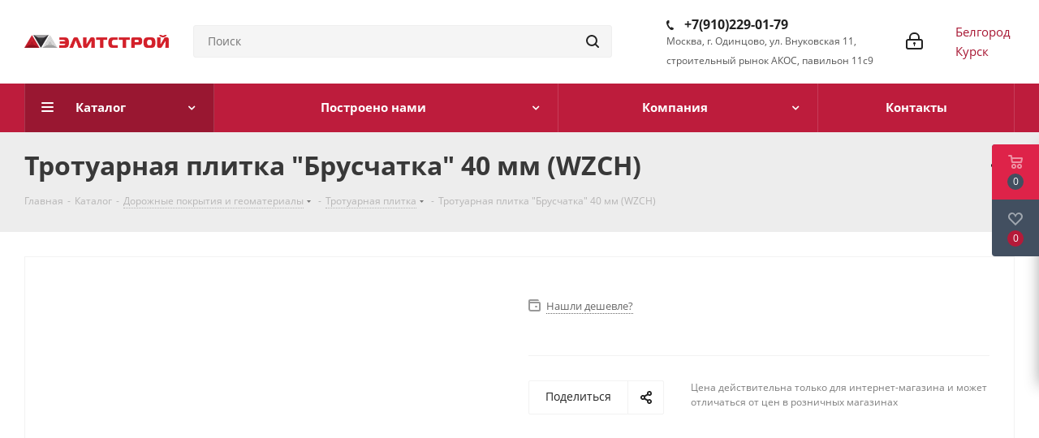

--- FILE ---
content_type: text/html; charset=UTF-8
request_url: https://elitstroy.moscow/bitrix/components/bitrix/catalog.bigdata.products/ajax.php?AJAX_ITEMS=undefined&RID=undefined
body_size: 4630
content:
<script>
			BX.cookie_prefix = 'BITRIX_SM';
			BX.cookie_domain = 'elitstroy.moscow';
			BX.current_server_time = '1769339741';

			if (!JCCatalogBigdataProducts.productsByRecommendation)
			{
				JCCatalogBigdataProducts.productsByRecommendation = [];
			}

			JCCatalogBigdataProducts.productsByRecommendation[2093] = "mostviewed";
JCCatalogBigdataProducts.productsByRecommendation[2096] = "mostviewed";
JCCatalogBigdataProducts.productsByRecommendation[2097] = "mostviewed";
JCCatalogBigdataProducts.productsByRecommendation[2098] = "mostviewed";
JCCatalogBigdataProducts.productsByRecommendation[2100] = "mostviewed";
JCCatalogBigdataProducts.productsByRecommendation[2101] = "mostviewed";
JCCatalogBigdataProducts.productsByRecommendation[2102] = "mostviewed";
JCCatalogBigdataProducts.productsByRecommendation[2104] = "mostviewed";
JCCatalogBigdataProducts.productsByRecommendation[2106] = "mostviewed";
JCCatalogBigdataProducts.productsByRecommendation[2110] = "mostviewed";
JCCatalogBigdataProducts.productsByRecommendation[2112] = "mostviewed";
JCCatalogBigdataProducts.productsByRecommendation[2113] = "mostviewed";
JCCatalogBigdataProducts.productsByRecommendation[2114] = "mostviewed";
JCCatalogBigdataProducts.productsByRecommendation[2116] = "mostviewed";
JCCatalogBigdataProducts.productsByRecommendation[2121] = "mostviewed";
JCCatalogBigdataProducts.productsByRecommendation[2122] = "mostviewed";
JCCatalogBigdataProducts.productsByRecommendation[2124] = "mostviewed";
JCCatalogBigdataProducts.productsByRecommendation[2127] = "mostviewed";
JCCatalogBigdataProducts.productsByRecommendation[2135] = "mostviewed";
JCCatalogBigdataProducts.productsByRecommendation[2144] = "mostviewed";


			BX.ready(function(){
				bx_rcm_adaptive_recommendation_event_attaching([{'productId':'2093','productUrl':'/catalog/blok_stenovoy/blok_keramzitobetonnyy/2093/','recommendationId':'mostviewed'},{'productId':'2096','productUrl':'/catalog/blok_stenovoy/blok_keramzitobetonnyy/2096/','recommendationId':'mostviewed'},{'productId':'2097','productUrl':'/catalog/blok_stenovoy/blok_keramzitobetonnyy/2097/','recommendationId':'mostviewed'},{'productId':'2098','productUrl':'/catalog/blok_stenovoy/blok_keramzitobetonnyy/2098/','recommendationId':'mostviewed'},{'productId':'2100','productUrl':'/catalog/blok_stenovoy/blok_keramzitobetonnyy/2100/','recommendationId':'mostviewed'},{'productId':'2101','productUrl':'/catalog/blok_stenovoy/blok_keramzitobetonnyy/2101/','recommendationId':'mostviewed'},{'productId':'2102','productUrl':'/catalog/blok_stenovoy/blok_keramzitobetonnyy/2102/','recommendationId':'mostviewed'},{'productId':'2104','productUrl':'/catalog/kirpich/kirpich_keramicheskiy/belkeramika/2104/','recommendationId':'mostviewed'},{'productId':'2106','productUrl':'/catalog/kirpich/kirpich_keramicheskiy/belkeramika/2106/','recommendationId':'mostviewed'},{'productId':'2110','productUrl':'/catalog/kirpich/kirpich_keramicheskiy/zhkz_g_zheleznogorsk/2110/','recommendationId':'mostviewed'},{'productId':'2112','productUrl':'/catalog/kirpich/kirpich_keramicheskiy/zhkz_g_zheleznogorsk/2112/','recommendationId':'mostviewed'},{'productId':'2113','productUrl':'/catalog/kirpich/kirpich_keramicheskiy/zhkz_g_zheleznogorsk/2113/','recommendationId':'mostviewed'},{'productId':'2114','productUrl':'/catalog/kirpich/kirpich_keramicheskiy/zhkz_g_zheleznogorsk/2114/','recommendationId':'mostviewed'},{'productId':'2116','productUrl':'/catalog/kirpich/kirpich_keramicheskiy/zhkz_g_zheleznogorsk/2116/','recommendationId':'mostviewed'},{'productId':'2121','productUrl':'/catalog/kirpich/kirpich_keramicheskiy/zhkz_g_zheleznogorsk/2121/','recommendationId':'mostviewed'},{'productId':'2122','productUrl':'/catalog/kirpich/kirpich_keramicheskiy/zhkz_g_zheleznogorsk/2122/','recommendationId':'mostviewed'},{'productId':'2124','productUrl':'/catalog/kirpich/kirpich_keramicheskiy/zhkz_g_zheleznogorsk/2124/','recommendationId':'mostviewed'},{'productId':'2127','productUrl':'/catalog/kirpich/kirpich_keramicheskiy/zhkz_g_zheleznogorsk/2127/','recommendationId':'mostviewed'},{'productId':'2135','productUrl':'/catalog/kirpich/kirpich_keramicheskiy/osmibt_g_staryy_oskol/2135/','recommendationId':'mostviewed'},{'productId':'2144','productUrl':'/catalog/kirpich/kirpich_keramicheskiy/osmibt_g_staryy_oskol/2144/','recommendationId':'mostviewed'}], 'bigdata_recommended_products_6I0ubl_items');
			});
		</script><!--'start_frame_cache_Zz2YMH'-->		<input type="hidden" name="bigdata_recommendation_id" value="">
	<span id="bigdata_recommended_products_6I0ubl_items" class="bigdata_recommended_products_items flexslider loading_state shadow border custom_flex top_right" data-plugin-options='{"animation": "slide", "animationSpeed": 600, "directionNav": true, "controlNav" :false, "animationLoop": true, "slideshow": false, "controlsContainer": ".tabs_slider_navigation.RECOMENDATION_nav", "counts": [4,3,3,2,1]}'>
		<ul class="tabs_slider RECOMENDATION_slides slides catalog_block">
											<li class="catalog_item visible" id="bx_1182278561_20932093">
					
					<div class="inner_wrap">
						<div class="image_wrapper_block">
							<a href="/catalog/blok_stenovoy/blok_keramzitobetonnyy/2093/" class="thumb shine">
								<div class="stickers">
																																			</div>
																	<div class="like_icons">
																					<div class="wish_item_button" >
												<span title="Отложить" class="wish_item to" data-item="2093"><i></i></span>
												<span title="В отложенных" class="wish_item in added" style="display: none;" data-item="2093"><i></i></span>
											</div>
																													</div>
																																	<img data-lazyload class="lazyload" border="0" src="[data-uri]" data-src="/upload/iblock/839/839706b54e3604b2783b6676d564c7cb.jpg" alt="Изображение СКЦ Пустотелый 190 мм (М-50)" title="Изображение СКЦ Пустотелый 190 мм (М-50)" />
																								<div class="fast_view_block" data-event="jqm" data-param-form_id="fast_view" data-param-iblock_id="11" data-param-id="2093" data-param-fid="bx_1182278561_20932093" data-param-item_href="%2Fcatalog%2Fblok_stenovoy%2Fblok_keramzitobetonnyy%2F2093%2F" data-name="fast_view">Быстрый просмотр</div>
							</a>
						</div>
						<div class="item_info">
							<div class="item-title">
								<a href="/catalog/blok_stenovoy/blok_keramzitobetonnyy/2093/" class="dark_link"><span>СКЦ Пустотелый 190 мм (М-50)</span></a>
							</div>
														<div class="sa_block">
															</div>
							<div class="cost prices clearfix">
																																																		<div class="price_matrix_wrapper ">
															<div class="price" data-currency="RUB" data-value="54">
																			<span class="values_wrapper"><span class="price_value">54</span><span class="price_currency"> руб.</span></span><span class="price_measure">/шт</span>																	</div>
													</div>
																																							</div>
						</div>
						<div class="footer_button">
							<a class="btn btn-default basket read_more" rel="nofollow" href="/catalog/blok_stenovoy/blok_keramzitobetonnyy/2093/" data-item="2093">Подробнее</a>						</div>
					</div>
				</li>
											<li class="catalog_item visible" id="bx_1182278561_20962096">
					
					<div class="inner_wrap">
						<div class="image_wrapper_block">
							<a href="/catalog/blok_stenovoy/blok_keramzitobetonnyy/2096/" class="thumb shine">
								<div class="stickers">
																																			</div>
																	<div class="like_icons">
																					<div class="wish_item_button" >
												<span title="Отложить" class="wish_item to" data-item="2096"><i></i></span>
												<span title="В отложенных" class="wish_item in added" style="display: none;" data-item="2096"><i></i></span>
											</div>
																													</div>
																																	<img data-lazyload class="lazyload" border="0" src="[data-uri]" data-src="/upload/iblock/c64/c645eecba89cd41ddedfae68aba3e11b.jpg" alt="Изображение СКЦ Пустотелый 90 мм (М-50)" title="Изображение СКЦ Пустотелый 90 мм (М-50)" />
																								<div class="fast_view_block" data-event="jqm" data-param-form_id="fast_view" data-param-iblock_id="11" data-param-id="2096" data-param-fid="bx_1182278561_20962096" data-param-item_href="%2Fcatalog%2Fblok_stenovoy%2Fblok_keramzitobetonnyy%2F2096%2F" data-name="fast_view">Быстрый просмотр</div>
							</a>
						</div>
						<div class="item_info">
							<div class="item-title">
								<a href="/catalog/blok_stenovoy/blok_keramzitobetonnyy/2096/" class="dark_link"><span>СКЦ Пустотелый 90 мм (М-50)</span></a>
							</div>
														<div class="sa_block">
															</div>
							<div class="cost prices clearfix">
																																																		<div class="price_matrix_wrapper ">
															<div class="price" data-currency="RUB" data-value="28">
																			<span class="values_wrapper"><span class="price_value">28</span><span class="price_currency"> руб.</span></span><span class="price_measure">/шт</span>																	</div>
													</div>
																																							</div>
						</div>
						<div class="footer_button">
							<a class="btn btn-default basket read_more" rel="nofollow" href="/catalog/blok_stenovoy/blok_keramzitobetonnyy/2096/" data-item="2096">Подробнее</a>						</div>
					</div>
				</li>
											<li class="catalog_item visible" id="bx_1182278561_20972097">
					
					<div class="inner_wrap">
						<div class="image_wrapper_block">
							<a href="/catalog/blok_stenovoy/blok_keramzitobetonnyy/2097/" class="thumb shine">
								<div class="stickers">
																																			</div>
																	<div class="like_icons">
																					<div class="wish_item_button" >
												<span title="Отложить" class="wish_item to" data-item="2097"><i></i></span>
												<span title="В отложенных" class="wish_item in added" style="display: none;" data-item="2097"><i></i></span>
											</div>
																													</div>
																																	<img data-lazyload class="lazyload" border="0" src="[data-uri]" data-src="/upload/iblock/540/54057886c24aca95d01d551c43a05e7c.jpg" alt="Изображение СКЦ Пустотелый 120 мм (М-50)" title="Изображение СКЦ Пустотелый 120 мм (М-50)" />
																								<div class="fast_view_block" data-event="jqm" data-param-form_id="fast_view" data-param-iblock_id="11" data-param-id="2097" data-param-fid="bx_1182278561_20972097" data-param-item_href="%2Fcatalog%2Fblok_stenovoy%2Fblok_keramzitobetonnyy%2F2097%2F" data-name="fast_view">Быстрый просмотр</div>
							</a>
						</div>
						<div class="item_info">
							<div class="item-title">
								<a href="/catalog/blok_stenovoy/blok_keramzitobetonnyy/2097/" class="dark_link"><span>СКЦ Пустотелый 120 мм (М-50)</span></a>
							</div>
														<div class="sa_block">
															</div>
							<div class="cost prices clearfix">
																																																		<div class="price_matrix_wrapper ">
															<div class="price" data-currency="RUB" data-value="37">
																			<span class="values_wrapper"><span class="price_value">37</span><span class="price_currency"> руб.</span></span><span class="price_measure">/шт</span>																	</div>
													</div>
																																							</div>
						</div>
						<div class="footer_button">
							<a class="btn btn-default basket read_more" rel="nofollow" href="/catalog/blok_stenovoy/blok_keramzitobetonnyy/2097/" data-item="2097">Подробнее</a>						</div>
					</div>
				</li>
											<li class="catalog_item visible" id="bx_1182278561_20982098">
					
					<div class="inner_wrap">
						<div class="image_wrapper_block">
							<a href="/catalog/blok_stenovoy/blok_keramzitobetonnyy/2098/" class="thumb shine">
								<div class="stickers">
																																			</div>
																	<div class="like_icons">
																					<div class="wish_item_button" >
												<span title="Отложить" class="wish_item to" data-item="2098"><i></i></span>
												<span title="В отложенных" class="wish_item in added" style="display: none;" data-item="2098"><i></i></span>
											</div>
																													</div>
																																	<img data-lazyload class="lazyload" border="0" src="[data-uri]" data-src="/upload/iblock/94a/94a60fe01de1a3fd1cb904a8d35ed116.jpg" alt="Изображение СКЦ Полнотелый 90 мм (М-75)" title="Изображение СКЦ Полнотелый 90 мм (М-75)" />
																								<div class="fast_view_block" data-event="jqm" data-param-form_id="fast_view" data-param-iblock_id="11" data-param-id="2098" data-param-fid="bx_1182278561_20982098" data-param-item_href="%2Fcatalog%2Fblok_stenovoy%2Fblok_keramzitobetonnyy%2F2098%2F" data-name="fast_view">Быстрый просмотр</div>
							</a>
						</div>
						<div class="item_info">
							<div class="item-title">
								<a href="/catalog/blok_stenovoy/blok_keramzitobetonnyy/2098/" class="dark_link"><span>СКЦ Полнотелый 90 мм (М-75)</span></a>
							</div>
														<div class="sa_block">
															</div>
							<div class="cost prices clearfix">
																																																		<div class="price_matrix_wrapper ">
															<div class="price" data-currency="RUB" data-value="38">
																			<span class="values_wrapper"><span class="price_value">38</span><span class="price_currency"> руб.</span></span><span class="price_measure">/шт</span>																	</div>
													</div>
																																							</div>
						</div>
						<div class="footer_button">
							<a class="btn btn-default basket read_more" rel="nofollow" href="/catalog/blok_stenovoy/blok_keramzitobetonnyy/2098/" data-item="2098">Подробнее</a>						</div>
					</div>
				</li>
											<li class="catalog_item visible" id="bx_1182278561_21002100">
					
					<div class="inner_wrap">
						<div class="image_wrapper_block">
							<a href="/catalog/blok_stenovoy/blok_keramzitobetonnyy/2100/" class="thumb shine">
								<div class="stickers">
																																			</div>
																	<div class="like_icons">
																					<div class="wish_item_button" >
												<span title="Отложить" class="wish_item to" data-item="2100"><i></i></span>
												<span title="В отложенных" class="wish_item in added" style="display: none;" data-item="2100"><i></i></span>
											</div>
																													</div>
																																	<img data-lazyload class="lazyload" border="0" src="[data-uri]" data-src="/upload/iblock/ffa/ffa4e8cb8616391cbc01562aacf9e8e3.jpg" alt="Изображение СКЦ Полнотелый 190 мм (М-100)" title="Изображение СКЦ Полнотелый 190 мм (М-100)" />
																								<div class="fast_view_block" data-event="jqm" data-param-form_id="fast_view" data-param-iblock_id="11" data-param-id="2100" data-param-fid="bx_1182278561_21002100" data-param-item_href="%2Fcatalog%2Fblok_stenovoy%2Fblok_keramzitobetonnyy%2F2100%2F" data-name="fast_view">Быстрый просмотр</div>
							</a>
						</div>
						<div class="item_info">
							<div class="item-title">
								<a href="/catalog/blok_stenovoy/blok_keramzitobetonnyy/2100/" class="dark_link"><span>СКЦ Полнотелый 190 мм (М-100)</span></a>
							</div>
														<div class="sa_block">
															</div>
							<div class="cost prices clearfix">
																																																		<div class="price_matrix_wrapper ">
															<div class="price" data-currency="RUB" data-value="77">
																			<span class="values_wrapper"><span class="price_value">77</span><span class="price_currency"> руб.</span></span><span class="price_measure">/шт</span>																	</div>
													</div>
																																							</div>
						</div>
						<div class="footer_button">
							<a class="btn btn-default basket read_more" rel="nofollow" href="/catalog/blok_stenovoy/blok_keramzitobetonnyy/2100/" data-item="2100">Подробнее</a>						</div>
					</div>
				</li>
											<li class="catalog_item visible" id="bx_1182278561_21012101">
					
					<div class="inner_wrap">
						<div class="image_wrapper_block">
							<a href="/catalog/blok_stenovoy/blok_keramzitobetonnyy/2101/" class="thumb shine">
								<div class="stickers">
																																			</div>
																	<div class="like_icons">
																					<div class="wish_item_button" >
												<span title="Отложить" class="wish_item to" data-item="2101"><i></i></span>
												<span title="В отложенных" class="wish_item in added" style="display: none;" data-item="2101"><i></i></span>
											</div>
																													</div>
																																	<img data-lazyload class="lazyload" border="0" src="[data-uri]" data-src="/upload/iblock/52d/52d35d1ac8da99027ba569bc93ebd5a0.jpg" alt="Изображение СКЦ Полнотелый 190 мм (М-150)" title="Изображение СКЦ Полнотелый 190 мм (М-150)" />
																								<div class="fast_view_block" data-event="jqm" data-param-form_id="fast_view" data-param-iblock_id="11" data-param-id="2101" data-param-fid="bx_1182278561_21012101" data-param-item_href="%2Fcatalog%2Fblok_stenovoy%2Fblok_keramzitobetonnyy%2F2101%2F" data-name="fast_view">Быстрый просмотр</div>
							</a>
						</div>
						<div class="item_info">
							<div class="item-title">
								<a href="/catalog/blok_stenovoy/blok_keramzitobetonnyy/2101/" class="dark_link"><span>СКЦ Полнотелый 190 мм (М-150)</span></a>
							</div>
														<div class="sa_block">
															</div>
							<div class="cost prices clearfix">
																																																		<div class="price_matrix_wrapper ">
															<div class="price" data-currency="RUB" data-value="87">
																			<span class="values_wrapper"><span class="price_value">87</span><span class="price_currency"> руб.</span></span><span class="price_measure">/шт</span>																	</div>
													</div>
																																							</div>
						</div>
						<div class="footer_button">
							<a class="btn btn-default basket read_more" rel="nofollow" href="/catalog/blok_stenovoy/blok_keramzitobetonnyy/2101/" data-item="2101">Подробнее</a>						</div>
					</div>
				</li>
											<li class="catalog_item visible" id="bx_1182278561_21022102">
					
					<div class="inner_wrap">
						<div class="image_wrapper_block">
							<a href="/catalog/blok_stenovoy/blok_keramzitobetonnyy/2102/" class="thumb shine">
								<div class="stickers">
																																			</div>
																	<div class="like_icons">
																					<div class="wish_item_button" >
												<span title="Отложить" class="wish_item to" data-item="2102"><i></i></span>
												<span title="В отложенных" class="wish_item in added" style="display: none;" data-item="2102"><i></i></span>
											</div>
																													</div>
																																	<img data-lazyload class="lazyload" border="0" src="[data-uri]" data-src="/upload/iblock/4f5/4f5f0b69bb3d78fa9b8f4260e2388da7.jpg" alt="Изображение СКЦ Полнотелый 190 мм (М-75)" title="Изображение СКЦ Полнотелый 190 мм (М-75)" />
																								<div class="fast_view_block" data-event="jqm" data-param-form_id="fast_view" data-param-iblock_id="11" data-param-id="2102" data-param-fid="bx_1182278561_21022102" data-param-item_href="%2Fcatalog%2Fblok_stenovoy%2Fblok_keramzitobetonnyy%2F2102%2F" data-name="fast_view">Быстрый просмотр</div>
							</a>
						</div>
						<div class="item_info">
							<div class="item-title">
								<a href="/catalog/blok_stenovoy/blok_keramzitobetonnyy/2102/" class="dark_link"><span>СКЦ Полнотелый 190 мм (М-75)</span></a>
							</div>
														<div class="sa_block">
															</div>
							<div class="cost prices clearfix">
																																																		<div class="price_matrix_wrapper ">
															<div class="price" data-currency="RUB" data-value="73">
																			<span class="values_wrapper"><span class="price_value">73</span><span class="price_currency"> руб.</span></span><span class="price_measure">/шт</span>																	</div>
													</div>
																																							</div>
						</div>
						<div class="footer_button">
							<a class="btn btn-default basket read_more" rel="nofollow" href="/catalog/blok_stenovoy/blok_keramzitobetonnyy/2102/" data-item="2102">Подробнее</a>						</div>
					</div>
				</li>
											<li class="catalog_item visible" id="bx_1182278561_21042104">
					
					<div class="inner_wrap">
						<div class="image_wrapper_block">
							<a href="/catalog/kirpich/kirpich_keramicheskiy/belkeramika/2104/" class="thumb shine">
								<div class="stickers">
																												<div><div class="sticker_khit_prodazh">Хит продаж</div></div>
																										</div>
																	<div class="like_icons">
																					<div class="wish_item_button" >
												<span title="Отложить" class="wish_item to" data-item="2104"><i></i></span>
												<span title="В отложенных" class="wish_item in added" style="display: none;" data-item="2104"><i></i></span>
											</div>
																													</div>
																																	<img data-lazyload class="lazyload" border="0" src="[data-uri]" data-src="/upload/iblock/b83/w3gfv26k3n9hb97jy06qo2gag5k36oo9.jpg" alt="Изображение Красный кирпич (утолщенный) БК" title="Изображение Красный кирпич (утолщенный) БК" />
																								<div class="fast_view_block" data-event="jqm" data-param-form_id="fast_view" data-param-iblock_id="11" data-param-id="2104" data-param-fid="bx_1182278561_21042104" data-param-item_href="%2Fcatalog%2Fkirpich%2Fkirpich_keramicheskiy%2Fbelkeramika%2F2104%2F" data-name="fast_view">Быстрый просмотр</div>
							</a>
						</div>
						<div class="item_info">
							<div class="item-title">
								<a href="/catalog/kirpich/kirpich_keramicheskiy/belkeramika/2104/" class="dark_link"><span>Красный кирпич (утолщенный) БК</span></a>
							</div>
														<div class="sa_block">
															</div>
							<div class="cost prices clearfix">
																																																		<div class="price_matrix_wrapper ">
															<div class="price" data-currency="RUB" data-value="26">
																			<span class="values_wrapper"><span class="price_value">26</span><span class="price_currency"> руб.</span></span><span class="price_measure">/шт</span>																	</div>
													</div>
																																							</div>
						</div>
						<div class="footer_button">
							<a class="btn btn-default basket read_more" rel="nofollow" href="/catalog/kirpich/kirpich_keramicheskiy/belkeramika/2104/" data-item="2104">Подробнее</a>						</div>
					</div>
				</li>
											<li class="catalog_item visible" id="bx_1182278561_21062106">
					
					<div class="inner_wrap">
						<div class="image_wrapper_block">
							<a href="/catalog/kirpich/kirpich_keramicheskiy/belkeramika/2106/" class="thumb shine">
								<div class="stickers">
																																			</div>
																	<div class="like_icons">
																					<div class="wish_item_button" >
												<span title="Отложить" class="wish_item to" data-item="2106"><i></i></span>
												<span title="В отложенных" class="wish_item in added" style="display: none;" data-item="2106"><i></i></span>
											</div>
																													</div>
																																	<img data-lazyload class="lazyload" border="0" src="[data-uri]" data-src="/upload/iblock/948/94839e17435c86579b3c69345cc85f81.jpg" alt="Изображение Солома кирпич (утолщенный) БК" title="Изображение Солома кирпич (утолщенный) БК" />
																								<div class="fast_view_block" data-event="jqm" data-param-form_id="fast_view" data-param-iblock_id="11" data-param-id="2106" data-param-fid="bx_1182278561_21062106" data-param-item_href="%2Fcatalog%2Fkirpich%2Fkirpich_keramicheskiy%2Fbelkeramika%2F2106%2F" data-name="fast_view">Быстрый просмотр</div>
							</a>
						</div>
						<div class="item_info">
							<div class="item-title">
								<a href="/catalog/kirpich/kirpich_keramicheskiy/belkeramika/2106/" class="dark_link"><span>Солома кирпич (утолщенный) БК</span></a>
							</div>
														<div class="sa_block">
															</div>
							<div class="cost prices clearfix">
																																																		<div class="price_matrix_wrapper ">
															<div class="price" data-currency="RUB" data-value="24.5">
																			<span class="values_wrapper"><span class="price_value">24.50</span><span class="price_currency"> руб.</span></span><span class="price_measure">/шт</span>																	</div>
													</div>
																																							</div>
						</div>
						<div class="footer_button">
							<a class="btn btn-default basket read_more" rel="nofollow" href="/catalog/kirpich/kirpich_keramicheskiy/belkeramika/2106/" data-item="2106">Подробнее</a>						</div>
					</div>
				</li>
											<li class="catalog_item visible" id="bx_1182278561_21102110">
					
					<div class="inner_wrap">
						<div class="image_wrapper_block">
							<a href="/catalog/kirpich/kirpich_keramicheskiy/zhkz_g_zheleznogorsk/2110/" class="thumb shine">
								<div class="stickers">
																																			</div>
																	<div class="like_icons">
																					<div class="wish_item_button" >
												<span title="Отложить" class="wish_item to" data-item="2110"><i></i></span>
												<span title="В отложенных" class="wish_item in added" style="display: none;" data-item="2110"><i></i></span>
											</div>
																													</div>
																																	<img data-lazyload class="lazyload" border="0" src="[data-uri]" data-src="/upload/iblock/bce/bce5b3650ee6a657a4954683baaad658.jpg" alt="Изображение Красный кирпич (утолщенный) ЖКЗ" title="Изображение Красный кирпич (утолщенный) ЖКЗ" />
																								<div class="fast_view_block" data-event="jqm" data-param-form_id="fast_view" data-param-iblock_id="11" data-param-id="2110" data-param-fid="bx_1182278561_21102110" data-param-item_href="%2Fcatalog%2Fkirpich%2Fkirpich_keramicheskiy%2Fzhkz_g_zheleznogorsk%2F2110%2F" data-name="fast_view">Быстрый просмотр</div>
							</a>
						</div>
						<div class="item_info">
							<div class="item-title">
								<a href="/catalog/kirpich/kirpich_keramicheskiy/zhkz_g_zheleznogorsk/2110/" class="dark_link"><span>Красный кирпич (утолщенный) ЖКЗ</span></a>
							</div>
														<div class="sa_block">
															</div>
							<div class="cost prices clearfix">
																																																		<div class="price_matrix_wrapper ">
															<div class="price" data-currency="RUB" data-value="44.3">
																			<span class="values_wrapper"><span class="price_value">44.30</span><span class="price_currency"> руб.</span></span><span class="price_measure">/шт</span>																	</div>
													</div>
																																							</div>
						</div>
						<div class="footer_button">
							<a class="btn btn-default basket read_more" rel="nofollow" href="/catalog/kirpich/kirpich_keramicheskiy/zhkz_g_zheleznogorsk/2110/" data-item="2110">Подробнее</a>						</div>
					</div>
				</li>
											<li class="catalog_item visible" id="bx_1182278561_21122112">
					
					<div class="inner_wrap">
						<div class="image_wrapper_block">
							<a href="/catalog/kirpich/kirpich_keramicheskiy/zhkz_g_zheleznogorsk/2112/" class="thumb shine">
								<div class="stickers">
																																			</div>
																	<div class="like_icons">
																					<div class="wish_item_button" >
												<span title="Отложить" class="wish_item to" data-item="2112"><i></i></span>
												<span title="В отложенных" class="wish_item in added" style="display: none;" data-item="2112"><i></i></span>
											</div>
																													</div>
																																	<img data-lazyload class="lazyload" border="0" src="[data-uri]" data-src="/upload/iblock/055/0558d3bea973f9434cd0722150defaf0.jpg" alt="Изображение Коричневый кирпич (утолщенный) ЖКЗ" title="Изображение Коричневый кирпич (утолщенный) ЖКЗ" />
																								<div class="fast_view_block" data-event="jqm" data-param-form_id="fast_view" data-param-iblock_id="11" data-param-id="2112" data-param-fid="bx_1182278561_21122112" data-param-item_href="%2Fcatalog%2Fkirpich%2Fkirpich_keramicheskiy%2Fzhkz_g_zheleznogorsk%2F2112%2F" data-name="fast_view">Быстрый просмотр</div>
							</a>
						</div>
						<div class="item_info">
							<div class="item-title">
								<a href="/catalog/kirpich/kirpich_keramicheskiy/zhkz_g_zheleznogorsk/2112/" class="dark_link"><span>Коричневый кирпич (утолщенный) ЖКЗ</span></a>
							</div>
														<div class="sa_block">
															</div>
							<div class="cost prices clearfix">
																																																		<div class="price_matrix_wrapper ">
															<div class="price" data-currency="RUB" data-value="64.5">
																			<span class="values_wrapper"><span class="price_value">64.50</span><span class="price_currency"> руб.</span></span><span class="price_measure">/шт</span>																	</div>
													</div>
																																							</div>
						</div>
						<div class="footer_button">
							<a class="btn btn-default basket read_more" rel="nofollow" href="/catalog/kirpich/kirpich_keramicheskiy/zhkz_g_zheleznogorsk/2112/" data-item="2112">Подробнее</a>						</div>
					</div>
				</li>
											<li class="catalog_item visible" id="bx_1182278561_21132113">
					
					<div class="inner_wrap">
						<div class="image_wrapper_block">
							<a href="/catalog/kirpich/kirpich_keramicheskiy/zhkz_g_zheleznogorsk/2113/" class="thumb shine">
								<div class="stickers">
																																			</div>
																	<div class="like_icons">
																					<div class="wish_item_button" >
												<span title="Отложить" class="wish_item to" data-item="2113"><i></i></span>
												<span title="В отложенных" class="wish_item in added" style="display: none;" data-item="2113"><i></i></span>
											</div>
																													</div>
																																	<img data-lazyload class="lazyload" border="0" src="[data-uri]" data-src="/upload/iblock/f6a/f6a5c0d52b4621fedb0e3b3b4225dfd8.jpg" alt="Изображение Коричневый кирпич (одинарный) ЖКЗ" title="Изображение Коричневый кирпич (одинарный) ЖКЗ" />
																								<div class="fast_view_block" data-event="jqm" data-param-form_id="fast_view" data-param-iblock_id="11" data-param-id="2113" data-param-fid="bx_1182278561_21132113" data-param-item_href="%2Fcatalog%2Fkirpich%2Fkirpich_keramicheskiy%2Fzhkz_g_zheleznogorsk%2F2113%2F" data-name="fast_view">Быстрый просмотр</div>
							</a>
						</div>
						<div class="item_info">
							<div class="item-title">
								<a href="/catalog/kirpich/kirpich_keramicheskiy/zhkz_g_zheleznogorsk/2113/" class="dark_link"><span>Коричневый кирпич (одинарный) ЖКЗ</span></a>
							</div>
														<div class="sa_block">
															</div>
							<div class="cost prices clearfix">
																																																		<div class="price_matrix_wrapper ">
															<div class="price" data-currency="RUB" data-value="47.5">
																			<span class="values_wrapper"><span class="price_value">47.50</span><span class="price_currency"> руб.</span></span><span class="price_measure">/шт</span>																	</div>
													</div>
																																							</div>
						</div>
						<div class="footer_button">
							<a class="btn btn-default basket read_more" rel="nofollow" href="/catalog/kirpich/kirpich_keramicheskiy/zhkz_g_zheleznogorsk/2113/" data-item="2113">Подробнее</a>						</div>
					</div>
				</li>
											<li class="catalog_item visible" id="bx_1182278561_21142114">
					
					<div class="inner_wrap">
						<div class="image_wrapper_block">
							<a href="/catalog/kirpich/kirpich_keramicheskiy/zhkz_g_zheleznogorsk/2114/" class="thumb shine">
								<div class="stickers">
																																			</div>
																	<div class="like_icons">
																					<div class="wish_item_button" >
												<span title="Отложить" class="wish_item to" data-item="2114"><i></i></span>
												<span title="В отложенных" class="wish_item in added" style="display: none;" data-item="2114"><i></i></span>
											</div>
																													</div>
																																	<img data-lazyload class="lazyload" border="0" src="[data-uri]" data-src="/upload/iblock/171/17168ee0466c9c59e6b334b9039e24cc.png" alt="Изображение Коричневый кирпич (евро утолщенный) ЖКЗ" title="Изображение Коричневый кирпич (евро утолщенный) ЖКЗ" />
																								<div class="fast_view_block" data-event="jqm" data-param-form_id="fast_view" data-param-iblock_id="11" data-param-id="2114" data-param-fid="bx_1182278561_21142114" data-param-item_href="%2Fcatalog%2Fkirpich%2Fkirpich_keramicheskiy%2Fzhkz_g_zheleznogorsk%2F2114%2F" data-name="fast_view">Быстрый просмотр</div>
							</a>
						</div>
						<div class="item_info">
							<div class="item-title">
								<a href="/catalog/kirpich/kirpich_keramicheskiy/zhkz_g_zheleznogorsk/2114/" class="dark_link"><span>Коричневый кирпич (евро утолщенный) ЖКЗ</span></a>
							</div>
														<div class="sa_block">
															</div>
							<div class="cost prices clearfix">
																																																		<div class="price_matrix_wrapper ">
															<div class="price" data-currency="RUB" data-value="54.5">
																			<span class="values_wrapper"><span class="price_value">54.50</span><span class="price_currency"> руб.</span></span><span class="price_measure">/шт</span>																	</div>
													</div>
																																							</div>
						</div>
						<div class="footer_button">
							<a class="btn btn-default basket read_more" rel="nofollow" href="/catalog/kirpich/kirpich_keramicheskiy/zhkz_g_zheleznogorsk/2114/" data-item="2114">Подробнее</a>						</div>
					</div>
				</li>
											<li class="catalog_item visible" id="bx_1182278561_21162116">
					
					<div class="inner_wrap">
						<div class="image_wrapper_block">
							<a href="/catalog/kirpich/kirpich_keramicheskiy/zhkz_g_zheleznogorsk/2116/" class="thumb shine">
								<div class="stickers">
																												<div><div class="sticker_aktsiya">Акция</div></div>
																										</div>
																	<div class="like_icons">
																					<div class="wish_item_button" >
												<span title="Отложить" class="wish_item to" data-item="2116"><i></i></span>
												<span title="В отложенных" class="wish_item in added" style="display: none;" data-item="2116"><i></i></span>
											</div>
																													</div>
																																	<img data-lazyload class="lazyload" border="0" src="[data-uri]" data-src="/upload/iblock/7f6/7f613b8e5a88179fbcc0c0853c722018.jpg" alt="Изображение Серый кирпич (одинарный) ЖКЗ" title="Изображение Серый кирпич (одинарный) ЖКЗ" />
																								<div class="fast_view_block" data-event="jqm" data-param-form_id="fast_view" data-param-iblock_id="11" data-param-id="2116" data-param-fid="bx_1182278561_21162116" data-param-item_href="%2Fcatalog%2Fkirpich%2Fkirpich_keramicheskiy%2Fzhkz_g_zheleznogorsk%2F2116%2F" data-name="fast_view">Быстрый просмотр</div>
							</a>
						</div>
						<div class="item_info">
							<div class="item-title">
								<a href="/catalog/kirpich/kirpich_keramicheskiy/zhkz_g_zheleznogorsk/2116/" class="dark_link"><span>Серый кирпич (одинарный) ЖКЗ</span></a>
							</div>
														<div class="sa_block">
															</div>
							<div class="cost prices clearfix">
																																																		<div class="price_matrix_wrapper ">
															<div class="price" data-currency="RUB" data-value="70.5">
																			<span class="values_wrapper"><span class="price_value">70.50</span><span class="price_currency"> руб.</span></span><span class="price_measure">/шт</span>																	</div>
													</div>
																																							</div>
						</div>
						<div class="footer_button">
							<a class="btn btn-default basket read_more" rel="nofollow" href="/catalog/kirpich/kirpich_keramicheskiy/zhkz_g_zheleznogorsk/2116/" data-item="2116">Подробнее</a>						</div>
					</div>
				</li>
											<li class="catalog_item visible" id="bx_1182278561_21212121">
					
					<div class="inner_wrap">
						<div class="image_wrapper_block">
							<a href="/catalog/kirpich/kirpich_keramicheskiy/zhkz_g_zheleznogorsk/2121/" class="thumb shine">
								<div class="stickers">
																												<div><div class="sticker_aktsiya">Акция</div></div>
																										</div>
																	<div class="like_icons">
																					<div class="wish_item_button" >
												<span title="Отложить" class="wish_item to" data-item="2121"><i></i></span>
												<span title="В отложенных" class="wish_item in added" style="display: none;" data-item="2121"><i></i></span>
											</div>
																													</div>
																																	<img data-lazyload class="lazyload" border="0" src="[data-uri]" data-src="/upload/iblock/b76/b76cdd0f047447a1a74e02bc0ca12f75.jpg" alt="Изображение Солома кирпич (евро утолщенный) ЖКЗ" title="Изображение Солома кирпич (евро утолщенный) ЖКЗ" />
																								<div class="fast_view_block" data-event="jqm" data-param-form_id="fast_view" data-param-iblock_id="11" data-param-id="2121" data-param-fid="bx_1182278561_21212121" data-param-item_href="%2Fcatalog%2Fkirpich%2Fkirpich_keramicheskiy%2Fzhkz_g_zheleznogorsk%2F2121%2F" data-name="fast_view">Быстрый просмотр</div>
							</a>
						</div>
						<div class="item_info">
							<div class="item-title">
								<a href="/catalog/kirpich/kirpich_keramicheskiy/zhkz_g_zheleznogorsk/2121/" class="dark_link"><span>Солома кирпич (евро утолщенный) ЖКЗ</span></a>
							</div>
														<div class="sa_block">
															</div>
							<div class="cost prices clearfix">
																																																		<div class="price_matrix_wrapper ">
															<div class="price" data-currency="RUB" data-value="43.5">
																			<span class="values_wrapper"><span class="price_value">43.50</span><span class="price_currency"> руб.</span></span><span class="price_measure">/шт</span>																	</div>
													</div>
																																							</div>
						</div>
						<div class="footer_button">
							<a class="btn btn-default basket read_more" rel="nofollow" href="/catalog/kirpich/kirpich_keramicheskiy/zhkz_g_zheleznogorsk/2121/" data-item="2121">Подробнее</a>						</div>
					</div>
				</li>
											<li class="catalog_item visible" id="bx_1182278561_21222122">
					
					<div class="inner_wrap">
						<div class="image_wrapper_block">
							<a href="/catalog/kirpich/kirpich_keramicheskiy/zhkz_g_zheleznogorsk/2122/" class="thumb shine">
								<div class="stickers">
																												<div><div class="sticker_aktsiya">Акция</div></div>
																										</div>
																	<div class="like_icons">
																					<div class="wish_item_button" >
												<span title="Отложить" class="wish_item to" data-item="2122"><i></i></span>
												<span title="В отложенных" class="wish_item in added" style="display: none;" data-item="2122"><i></i></span>
											</div>
																													</div>
																																	<img data-lazyload class="lazyload" border="0" src="[data-uri]" data-src="/upload/iblock/569/5694927662c24c07471eb78066eddc45.jpg" alt="Изображение Солома кирпич (евро одинарный) ЖКЗ" title="Изображение Солома кирпич (евро одинарный) ЖКЗ" />
																								<div class="fast_view_block" data-event="jqm" data-param-form_id="fast_view" data-param-iblock_id="11" data-param-id="2122" data-param-fid="bx_1182278561_21222122" data-param-item_href="%2Fcatalog%2Fkirpich%2Fkirpich_keramicheskiy%2Fzhkz_g_zheleznogorsk%2F2122%2F" data-name="fast_view">Быстрый просмотр</div>
							</a>
						</div>
						<div class="item_info">
							<div class="item-title">
								<a href="/catalog/kirpich/kirpich_keramicheskiy/zhkz_g_zheleznogorsk/2122/" class="dark_link"><span>Солома кирпич (евро одинарный) ЖКЗ</span></a>
							</div>
														<div class="sa_block">
															</div>
							<div class="cost prices clearfix">
																																																		<div class="price_matrix_wrapper ">
															<div class="price" data-currency="RUB" data-value="32">
																			<span class="values_wrapper"><span class="price_value">32</span><span class="price_currency"> руб.</span></span><span class="price_measure">/шт</span>																	</div>
													</div>
																																							</div>
						</div>
						<div class="footer_button">
							<a class="btn btn-default basket read_more" rel="nofollow" href="/catalog/kirpich/kirpich_keramicheskiy/zhkz_g_zheleznogorsk/2122/" data-item="2122">Подробнее</a>						</div>
					</div>
				</li>
											<li class="catalog_item visible" id="bx_1182278561_21242124">
					
					<div class="inner_wrap">
						<div class="image_wrapper_block">
							<a href="/catalog/kirpich/kirpich_keramicheskiy/zhkz_g_zheleznogorsk/2124/" class="thumb shine">
								<div class="stickers">
																												<div><div class="sticker_aktsiya">Акция</div></div>
																										</div>
																	<div class="like_icons">
																					<div class="wish_item_button" >
												<span title="Отложить" class="wish_item to" data-item="2124"><i></i></span>
												<span title="В отложенных" class="wish_item in added" style="display: none;" data-item="2124"><i></i></span>
											</div>
																													</div>
																																	<img data-lazyload class="lazyload" border="0" src="[data-uri]" data-src="/upload/iblock/d2d/d2d8945df41d4f2de67223abc1cc4120.png" alt="Изображение Солома кирпич &quot;Скала&quot; (утолщенный) ЖКЗ" title="Изображение Солома кирпич &quot;Скала&quot; (утолщенный) ЖКЗ" />
																								<div class="fast_view_block" data-event="jqm" data-param-form_id="fast_view" data-param-iblock_id="11" data-param-id="2124" data-param-fid="bx_1182278561_21242124" data-param-item_href="%2Fcatalog%2Fkirpich%2Fkirpich_keramicheskiy%2Fzhkz_g_zheleznogorsk%2F2124%2F" data-name="fast_view">Быстрый просмотр</div>
							</a>
						</div>
						<div class="item_info">
							<div class="item-title">
								<a href="/catalog/kirpich/kirpich_keramicheskiy/zhkz_g_zheleznogorsk/2124/" class="dark_link"><span>Солома кирпич &quot;Скала&quot; (утолщенный) ЖКЗ</span></a>
							</div>
														<div class="sa_block">
															</div>
							<div class="cost prices clearfix">
																																																		<div class="price_matrix_wrapper ">
															<div class="price" data-currency="RUB" data-value="51.5">
																			<span class="values_wrapper"><span class="price_value">51.50</span><span class="price_currency"> руб.</span></span><span class="price_measure">/шт</span>																	</div>
													</div>
																																							</div>
						</div>
						<div class="footer_button">
							<a class="btn btn-default basket read_more" rel="nofollow" href="/catalog/kirpich/kirpich_keramicheskiy/zhkz_g_zheleznogorsk/2124/" data-item="2124">Подробнее</a>						</div>
					</div>
				</li>
											<li class="catalog_item visible" id="bx_1182278561_21272127">
					
					<div class="inner_wrap">
						<div class="image_wrapper_block">
							<a href="/catalog/kirpich/kirpich_keramicheskiy/zhkz_g_zheleznogorsk/2127/" class="thumb shine">
								<div class="stickers">
																												<div><div class="sticker_aktsiya">Акция</div></div>
																										</div>
																	<div class="like_icons">
																					<div class="wish_item_button" >
												<span title="Отложить" class="wish_item to" data-item="2127"><i></i></span>
												<span title="В отложенных" class="wish_item in added" style="display: none;" data-item="2127"><i></i></span>
											</div>
																													</div>
																																	<img data-lazyload class="lazyload" border="0" src="[data-uri]" data-src="/upload/iblock/16d/16d2725810dcfe064a4affa7becfab4d.png" alt="Изображение Солома кирпич &quot;Бархат&quot; (утолщенный) ЖКЗ" title="Изображение Солома кирпич &quot;Бархат&quot; (утолщенный) ЖКЗ" />
																								<div class="fast_view_block" data-event="jqm" data-param-form_id="fast_view" data-param-iblock_id="11" data-param-id="2127" data-param-fid="bx_1182278561_21272127" data-param-item_href="%2Fcatalog%2Fkirpich%2Fkirpich_keramicheskiy%2Fzhkz_g_zheleznogorsk%2F2127%2F" data-name="fast_view">Быстрый просмотр</div>
							</a>
						</div>
						<div class="item_info">
							<div class="item-title">
								<a href="/catalog/kirpich/kirpich_keramicheskiy/zhkz_g_zheleznogorsk/2127/" class="dark_link"><span>Солома кирпич &quot;Бархат&quot; (утолщенный) ЖКЗ</span></a>
							</div>
														<div class="sa_block">
															</div>
							<div class="cost prices clearfix">
																																																		<div class="price_matrix_wrapper ">
															<div class="price" data-currency="RUB" data-value="52.9">
																			<span class="values_wrapper"><span class="price_value">52.90</span><span class="price_currency"> руб.</span></span><span class="price_measure">/шт</span>																	</div>
													</div>
																																							</div>
						</div>
						<div class="footer_button">
							<a class="btn btn-default basket read_more" rel="nofollow" href="/catalog/kirpich/kirpich_keramicheskiy/zhkz_g_zheleznogorsk/2127/" data-item="2127">Подробнее</a>						</div>
					</div>
				</li>
											<li class="catalog_item visible" id="bx_1182278561_21352135">
					
					<div class="inner_wrap">
						<div class="image_wrapper_block">
							<a href="/catalog/kirpich/kirpich_keramicheskiy/osmibt_g_staryy_oskol/2135/" class="thumb shine">
								<div class="stickers">
																												<div><div class="sticker_aktsiya">Акция</div></div>
																										</div>
																	<div class="like_icons">
																					<div class="wish_item_button" >
												<span title="Отложить" class="wish_item to" data-item="2135"><i></i></span>
												<span title="В отложенных" class="wish_item in added" style="display: none;" data-item="2135"><i></i></span>
											</div>
																													</div>
																																	<img data-lazyload class="lazyload" border="0" src="[data-uri]" data-src="/upload/iblock/578/578670acf2b0fedb8e85ac94b76ed1e1.jpg" alt="Изображение Солома кирпич (одинарный) ОСМиБТ" title="Изображение Солома кирпич (одинарный) ОСМиБТ" />
																								<div class="fast_view_block" data-event="jqm" data-param-form_id="fast_view" data-param-iblock_id="11" data-param-id="2135" data-param-fid="bx_1182278561_21352135" data-param-item_href="%2Fcatalog%2Fkirpich%2Fkirpich_keramicheskiy%2Fosmibt_g_staryy_oskol%2F2135%2F" data-name="fast_view">Быстрый просмотр</div>
							</a>
						</div>
						<div class="item_info">
							<div class="item-title">
								<a href="/catalog/kirpich/kirpich_keramicheskiy/osmibt_g_staryy_oskol/2135/" class="dark_link"><span>Солома кирпич (одинарный) ОСМиБТ</span></a>
							</div>
														<div class="sa_block">
															</div>
							<div class="cost prices clearfix">
																																																		<div class="price_matrix_wrapper ">
															<div class="price" data-currency="RUB" data-value="38.3">
																			<span class="values_wrapper"><span class="price_value">38.30</span><span class="price_currency"> руб.</span></span><span class="price_measure">/шт</span>																	</div>
													</div>
																																							</div>
						</div>
						<div class="footer_button">
							<a class="btn btn-default basket read_more" rel="nofollow" href="/catalog/kirpich/kirpich_keramicheskiy/osmibt_g_staryy_oskol/2135/" data-item="2135">Подробнее</a>						</div>
					</div>
				</li>
											<li class="catalog_item visible" id="bx_1182278561_21442144">
					
					<div class="inner_wrap">
						<div class="image_wrapper_block">
							<a href="/catalog/kirpich/kirpich_keramicheskiy/osmibt_g_staryy_oskol/2144/" class="thumb shine">
								<div class="stickers">
																												<div><div class="sticker_aktsiya">Акция</div></div>
																										</div>
																	<div class="like_icons">
																					<div class="wish_item_button" >
												<span title="Отложить" class="wish_item to" data-item="2144"><i></i></span>
												<span title="В отложенных" class="wish_item in added" style="display: none;" data-item="2144"><i></i></span>
											</div>
																													</div>
																																	<img data-lazyload class="lazyload" border="0" src="[data-uri]" data-src="/upload/iblock/1bb/1bb557817a81c72778f5e0aca2bb367a.png" alt="Изображение Коричневый кирпич (евро утолщенный)  ОСМиБТ" title="Изображение Коричневый кирпич (евро утолщенный)  ОСМиБТ" />
																								<div class="fast_view_block" data-event="jqm" data-param-form_id="fast_view" data-param-iblock_id="11" data-param-id="2144" data-param-fid="bx_1182278561_21442144" data-param-item_href="%2Fcatalog%2Fkirpich%2Fkirpich_keramicheskiy%2Fosmibt_g_staryy_oskol%2F2144%2F" data-name="fast_view">Быстрый просмотр</div>
							</a>
						</div>
						<div class="item_info">
							<div class="item-title">
								<a href="/catalog/kirpich/kirpich_keramicheskiy/osmibt_g_staryy_oskol/2144/" class="dark_link"><span>Коричневый кирпич (евро утолщенный)  ОСМиБТ</span></a>
							</div>
														<div class="sa_block">
															</div>
							<div class="cost prices clearfix">
																																																		<div class="price_matrix_wrapper ">
															<div class="price" data-currency="RUB" data-value="54.5">
																			<span class="values_wrapper"><span class="price_value">54.50</span><span class="price_currency"> руб.</span></span><span class="price_measure">/шт</span>																	</div>
													</div>
																																							</div>
						</div>
						<div class="footer_button">
							<a class="btn btn-default basket read_more" rel="nofollow" href="/catalog/kirpich/kirpich_keramicheskiy/osmibt_g_staryy_oskol/2144/" data-item="2144">Подробнее</a>						</div>
					</div>
				</li>
					</ul>
	</span>

	<script>
		$(document).ready(function(){
			$('.tabs li[data-code="RECOMENDATION"]').show();
		})
	</script>
<!--'end_frame_cache_Zz2YMH'--><script>
	touchItemBlock('.catalog_item a');
			/*check mobile device*/
	if(jQuery.browser.mobile){
		$('*[data-event="jqm"]').on('click', function(e){
			e.preventDefault();
			e.stopPropagation();
			var _this = $(this);
			var name = _this.data('name');
			if(window.matchMedia('(min-width:992px)').matches)
			{
				if(!$(this).hasClass('clicked'))
				{
					$(this).addClass('clicked');
					$(this).jqmEx();
					$(this).trigger('click');
				}
				return false;
			}
			else if(name.length){
				var script = arNextOptions['SITE_DIR'] + 'form/';
				var paramsStr = ''; var arTriggerAttrs = {};
				$.each(_this.get(0).attributes, function(index, attr){
					var attrName = attr.nodeName;
					var attrValue = _this.attr(attrName);
					arTriggerAttrs[attrName] = attrValue;
					if(/^data\-param\-(.+)$/.test(attrName)){
						var key = attrName.match(/^data\-param\-(.+)$/)[1];
						paramsStr += key + '=' + attrValue + '&';
					}
				});

				var triggerAttrs = JSON.stringify(arTriggerAttrs);
				var encTriggerAttrs = encodeURIComponent(triggerAttrs);
				script += '?name=' + name + '&' + paramsStr + 'data-trigger=' + encTriggerAttrs;
				location.href = script;
			}
		});
	}
</script>


--- FILE ---
content_type: text/html; charset=UTF-8
request_url: https://elitstroy.moscow/bitrix/components/bitrix/catalog.bigdata.products/ajax.php?AJAX_ITEMS=undefined&RID=undefined
body_size: 1845
content:
<script>
			BX.cookie_prefix = 'BITRIX_SM';
			BX.cookie_domain = 'elitstroy.moscow';
			BX.current_server_time = '1769339740';

			if (!JCCatalogBigdataProducts.productsByRecommendation)
			{
				JCCatalogBigdataProducts.productsByRecommendation = [];
			}

			JCCatalogBigdataProducts.productsByRecommendation[2093] = "mostviewed";
JCCatalogBigdataProducts.productsByRecommendation[2096] = "mostviewed";
JCCatalogBigdataProducts.productsByRecommendation[2097] = "mostviewed";
JCCatalogBigdataProducts.productsByRecommendation[2098] = "mostviewed";
JCCatalogBigdataProducts.productsByRecommendation[2100] = "mostviewed";


			BX.ready(function(){
				bx_rcm_adaptive_recommendation_event_attaching([{'productId':'2093','productUrl':'/catalog/blok_stenovoy/blok_keramzitobetonnyy/2093/','recommendationId':'mostviewed'},{'productId':'2096','productUrl':'/catalog/blok_stenovoy/blok_keramzitobetonnyy/2096/','recommendationId':'mostviewed'},{'productId':'2097','productUrl':'/catalog/blok_stenovoy/blok_keramzitobetonnyy/2097/','recommendationId':'mostviewed'},{'productId':'2098','productUrl':'/catalog/blok_stenovoy/blok_keramzitobetonnyy/2098/','recommendationId':'mostviewed'},{'productId':'2100','productUrl':'/catalog/blok_stenovoy/blok_keramzitobetonnyy/2100/','recommendationId':'mostviewed'}], 'bigdata_recommended_products_Zz2YMH_items');
			});
		</script><!--'start_frame_cache_Zz2YMH'-->		<input type="hidden" name="bigdata_recommendation_id" value="">
	<span id="bigdata_recommended_products_Zz2YMH_items" class="bigdata_recommended_products_items viewed_block horizontal">
					<h5>Рекомендуем</h5>
				<ul class="slides catalog_block">
											<li class="item_block">
					<div class="item_wrap item" id="bx_1182278561_20932093">
						
						<div class="inner_wrap">
							<div class="image_wrapper_block">
								<a href="/catalog/blok_stenovoy/blok_keramzitobetonnyy/2093/" class="thumb shine">
																												<img border="0" src="/upload/iblock/839/839706b54e3604b2783b6676d564c7cb.jpg" alt="Изображение СКЦ Пустотелый 190 мм (М-50)" title="Изображение СКЦ Пустотелый 190 мм (М-50)" />
																	</a>
							</div>
							<div class="item_info">
								<div class="item-title">
									<a href="/catalog/blok_stenovoy/blok_keramzitobetonnyy/2093/" class="dark-color"><span>СКЦ Пустотелый 190 мм (М-50)</span></a>
								</div>
								<div class="cost prices clearfix">
																																																					<div class="price_matrix_wrapper ">
															<div class="price" data-currency="RUB" data-value="54">
																			<span class="values_wrapper"><span class="price_value">54</span><span class="price_currency"> руб.</span></span><span class="price_measure">/шт</span>																	</div>
													</div>
																																										</div>
							</div>
						</div>
					</div>
				</li>
											<li class="item_block">
					<div class="item_wrap item" id="bx_1182278561_20962096">
						
						<div class="inner_wrap">
							<div class="image_wrapper_block">
								<a href="/catalog/blok_stenovoy/blok_keramzitobetonnyy/2096/" class="thumb shine">
																												<img border="0" src="/upload/iblock/c64/c645eecba89cd41ddedfae68aba3e11b.jpg" alt="Изображение СКЦ Пустотелый 90 мм (М-50)" title="Изображение СКЦ Пустотелый 90 мм (М-50)" />
																	</a>
							</div>
							<div class="item_info">
								<div class="item-title">
									<a href="/catalog/blok_stenovoy/blok_keramzitobetonnyy/2096/" class="dark-color"><span>СКЦ Пустотелый 90 мм (М-50)</span></a>
								</div>
								<div class="cost prices clearfix">
																																																					<div class="price_matrix_wrapper ">
															<div class="price" data-currency="RUB" data-value="28">
																			<span class="values_wrapper"><span class="price_value">28</span><span class="price_currency"> руб.</span></span><span class="price_measure">/шт</span>																	</div>
													</div>
																																										</div>
							</div>
						</div>
					</div>
				</li>
											<li class="item_block">
					<div class="item_wrap item" id="bx_1182278561_20972097">
						
						<div class="inner_wrap">
							<div class="image_wrapper_block">
								<a href="/catalog/blok_stenovoy/blok_keramzitobetonnyy/2097/" class="thumb shine">
																												<img border="0" src="/upload/iblock/540/54057886c24aca95d01d551c43a05e7c.jpg" alt="Изображение СКЦ Пустотелый 120 мм (М-50)" title="Изображение СКЦ Пустотелый 120 мм (М-50)" />
																	</a>
							</div>
							<div class="item_info">
								<div class="item-title">
									<a href="/catalog/blok_stenovoy/blok_keramzitobetonnyy/2097/" class="dark-color"><span>СКЦ Пустотелый 120 мм (М-50)</span></a>
								</div>
								<div class="cost prices clearfix">
																																																					<div class="price_matrix_wrapper ">
															<div class="price" data-currency="RUB" data-value="37">
																			<span class="values_wrapper"><span class="price_value">37</span><span class="price_currency"> руб.</span></span><span class="price_measure">/шт</span>																	</div>
													</div>
																																										</div>
							</div>
						</div>
					</div>
				</li>
											<li class="item_block">
					<div class="item_wrap item" id="bx_1182278561_20982098">
						
						<div class="inner_wrap">
							<div class="image_wrapper_block">
								<a href="/catalog/blok_stenovoy/blok_keramzitobetonnyy/2098/" class="thumb shine">
																												<img border="0" src="/upload/iblock/94a/94a60fe01de1a3fd1cb904a8d35ed116.jpg" alt="Изображение СКЦ Полнотелый 90 мм (М-75)" title="Изображение СКЦ Полнотелый 90 мм (М-75)" />
																	</a>
							</div>
							<div class="item_info">
								<div class="item-title">
									<a href="/catalog/blok_stenovoy/blok_keramzitobetonnyy/2098/" class="dark-color"><span>СКЦ Полнотелый 90 мм (М-75)</span></a>
								</div>
								<div class="cost prices clearfix">
																																																					<div class="price_matrix_wrapper ">
															<div class="price" data-currency="RUB" data-value="38">
																			<span class="values_wrapper"><span class="price_value">38</span><span class="price_currency"> руб.</span></span><span class="price_measure">/шт</span>																	</div>
													</div>
																																										</div>
							</div>
						</div>
					</div>
				</li>
											<li class="item_block">
					<div class="item_wrap item" id="bx_1182278561_21002100">
						
						<div class="inner_wrap">
							<div class="image_wrapper_block">
								<a href="/catalog/blok_stenovoy/blok_keramzitobetonnyy/2100/" class="thumb shine">
																												<img border="0" src="/upload/iblock/ffa/ffa4e8cb8616391cbc01562aacf9e8e3.jpg" alt="Изображение СКЦ Полнотелый 190 мм (М-100)" title="Изображение СКЦ Полнотелый 190 мм (М-100)" />
																	</a>
							</div>
							<div class="item_info">
								<div class="item-title">
									<a href="/catalog/blok_stenovoy/blok_keramzitobetonnyy/2100/" class="dark-color"><span>СКЦ Полнотелый 190 мм (М-100)</span></a>
								</div>
								<div class="cost prices clearfix">
																																																					<div class="price_matrix_wrapper ">
															<div class="price" data-currency="RUB" data-value="77">
																			<span class="values_wrapper"><span class="price_value">77</span><span class="price_currency"> руб.</span></span><span class="price_measure">/шт</span>																	</div>
													</div>
																																										</div>
							</div>
						</div>
					</div>
				</li>
					</ul>
	</span>
<!--'end_frame_cache_Zz2YMH'--><script>
	touchItemBlock('.catalog_item a');
			/*check mobile device*/
	if(jQuery.browser.mobile){
		$('*[data-event="jqm"]').on('click', function(e){
			e.preventDefault();
			e.stopPropagation();
			var _this = $(this);
			var name = _this.data('name');
			if(window.matchMedia('(min-width:992px)').matches)
			{
				if(!$(this).hasClass('clicked'))
				{
					$(this).addClass('clicked');
					$(this).jqmEx();
					$(this).trigger('click');
				}
				return false;
			}
			else if(name.length){
				var script = arNextOptions['SITE_DIR'] + 'form/';
				var paramsStr = ''; var arTriggerAttrs = {};
				$.each(_this.get(0).attributes, function(index, attr){
					var attrName = attr.nodeName;
					var attrValue = _this.attr(attrName);
					arTriggerAttrs[attrName] = attrValue;
					if(/^data\-param\-(.+)$/.test(attrName)){
						var key = attrName.match(/^data\-param\-(.+)$/)[1];
						paramsStr += key + '=' + attrValue + '&';
					}
				});

				var triggerAttrs = JSON.stringify(arTriggerAttrs);
				var encTriggerAttrs = encodeURIComponent(triggerAttrs);
				script += '?name=' + name + '&' + paramsStr + 'data-trigger=' + encTriggerAttrs;
				location.href = script;
			}
		});
	}
</script>


--- FILE ---
content_type: text/css
request_url: https://elitstroy.moscow/bitrix/templates/aspro_next/css/custom.css?16946704111124
body_size: 601
content:
/*NOTE: This file is intended for programmers. Aspro technical support is not advised to work with him.*/

/* Examples (uncomment to use):*/

/* Expand site width */
/* body .wrapper { max-width: 1400px !important;  } */

/* Set site background image */
/* body {  background: url(image_source) top no-repeat; }

/* Hide compare button */
/* a.compare_item { display: none !important;  }*/


.quantity-note {
	display: flex;
	flex-wrap: nowrap;
	justify-content: space-between;
	align-items: flex-start;
	align-content: flex-start;

	margin: 15px 0;

	border: 1px dotted #b5183a;
}

.quantity-note > * {
	flex-grow: 1;
	flex-shrink: 1;

	padding: 15px 5px;
}

.quantity-note__icon {
	flex-basis: 30px;
	flex-grow: 0;

	margin-left: 10px;

	text-align: center;
}

.quantity-note__text {
	padding-right: 15px;
}

.quantity-note-icon {
	display: block;
	width: 16px;
	height: 16px;

	margin-top: 4px;

	border: 2px solid #b51739;
	border-radius: 50%;

	color: #b51739;
	font-size: 8px;
	font-weight: bold;
	line-height: 12px;
	text-align: center;
}

.quantity-note-text {
	color: #545454;
	font-size: 13px;
	line-height: 1.4;
}

--- FILE ---
content_type: text/plain
request_url: https://www.google-analytics.com/j/collect?v=1&_v=j102&a=1691770320&t=pageview&_s=1&dl=https%3A%2F%2Felitstroy.moscow%2Fcatalog%2Fdorozhnye_pokrytiya_i_geomaterialy%2Ftrotuarnaya_plitka%2F16186%2F&ul=en-us%40posix&dt=%D0%A2%D1%80%D0%BE%D1%82%D1%83%D0%B0%D1%80%D0%BD%D0%B0%D1%8F%20%D0%BF%D0%BB%D0%B8%D1%82%D0%BA%D0%B0%20%22%D0%91%D1%80%D1%83%D1%81%D1%87%D0%B0%D1%82%D0%BA%D0%B0%22%2040%20%D0%BC%D0%BC%20(WZCH)&sr=1280x720&vp=1280x720&_u=YEBAAAABAAAAAC~&jid=582192037&gjid=1117260297&cid=379057426.1769339739&tid=UA-153780372-1&_gid=444176337.1769339739&_r=1&_slc=1&gtm=45He61m0n81NKWTB6Xv870835381za200zd870835381&gcd=13l3l3l3l1l1&dma=0&tag_exp=103116026~103200004~104527906~104528501~104573694~104684208~104684211~105391252~115938465~115938468~116682875~117041588~117099529~117223560~117223565&z=30550329
body_size: -451
content:
2,cG-JTVP1429D7

--- FILE ---
content_type: application/javascript; charset=utf-8
request_url: https://elitstroy.moscow/bitrix/templates/aspro_next/js/video_banner.js?169467041130808
body_size: 7091
content:
var players = {};

function pauseMainBanner(){
	$('.top_slider_wrapp .flexslider').flexslider('pause');
}

function playMainBanner(){
	$('.top_slider_wrapp .flexslider').flexslider('play');
}

function startMainBannerSlideVideo($slide){
	var slideActiveIndex = $slide.attr('data-slide_index')
	var $slides = $slide.closest('.slides').find('.box[data-slide_index="'+ slideActiveIndex +'"]') // current slide & cloned
	var videoSource = $slide.attr('data-video_source')
	if(videoSource){
		$slides.addClass('loading')
		pauseMainBanner()

		var $slider = $slide.closest('.flexslider')
		$slider.addClass('video_visible')
		var slidesIndexesWithVideo = $slider.data('slidesIndexesWithVideo')
		if(typeof slidesIndexesWithVideo === 'undefined'){
			slidesIndexesWithVideo = [];
		}
		slidesIndexesWithVideo.push(slideActiveIndex)
		$slider.data('slidesIndexesWithVideo', slidesIndexesWithVideo)

		var videoPlayerSrc = $slide.attr('data-video_src')
		var videoSoundDisabled = $slide.attr('data-video_disable_sound')
		var bVideoSoundDisabled = videoSoundDisabled == 1
		var videoLoop = $slide.attr('data-video_loop')
		var bVideoLoop = videoLoop == 1
		var videoCover = $slide.attr('data-video_cover')
		var bVideoCover = videoCover == 1
		var videoUnderText = $slide.attr('data-video_under_text')
		var bVideoUnderText = videoUnderText == 1
		var videoPlayer = $slide.attr('data-video_player')
		var bVideoPlayerYoutube = videoPlayer === 'YOUTUBE'
		var bVideoPlayerVimeo = videoPlayer === 'VIMEO'
		var bVideoPlayerRutube = videoPlayer === 'RUTUBE'
		var bVideoPlayerHtml5 = videoPlayer === 'HTML5'
		var videoWidth = bVideoPlayerHtml5 ? false : $slide.attr('data-video_width')
		var videoHeight = bVideoPlayerHtml5 ? false : $slide.attr('data-video_height')

		if(videoPlayerSrc && !$slide.find('.video').length){
			var InitPlayer = function(){
				$slides.each(function(i, node){
					var $_slide = $(node);
					var videoID = getRandomInt(100, 1000);
					var bClone = $_slide.hasClass('clone'),
						tmp_class = $_slide.attr('id');
					if(!$_slide.find('.video.'+tmp_class).length)
					{
						if(bVideoPlayerYoutube){
							$_slide.prepend('<div class="wrapper_video"><iframe id="player_' + videoID + '" class="video ' + tmp_class + (bVideoCover ? ' cover' : '') + '" src="'+ videoPlayerSrc +'" frameborder="0" webkitallowfullscreen mozallowfullscreen allowfullscreen allow="accelerometer; autoplay; encrypted-media; gyroscope; fullscreen;"' + ((videoWidth && videoHeight) ? ' data-video_proportion="' + (videoWidth / videoHeight) + '"' : '') + '></iframe></div>');
						}
						else if(bVideoPlayerVimeo){
							$_slide.prepend('<div class="wrapper_video"><iframe id="player_' + videoID + '" class="video ' + tmp_class + (bVideoCover ? ' cover' : '') + '" src="'+ videoPlayerSrc +'" frameborder="0" webkitallowfullscreen mozallowfullscreen allowfullscreen allow="accelerometer; autoplay; encrypted-media; gyroscope; fullscreen;"' + ((videoWidth && videoHeight) ? ' data-video_proportion="' + (videoWidth / videoHeight) + '"' : '') + '></iframe></div>');
						}
						else if(bVideoPlayerRutube){
							videoPlayerSrc = videoPlayerSrc + '&playerid=' + videoID;
							$_slide.prepend('<div class="wrapper_video"><iframe id="player_' + videoID + '" class="video ' + tmp_class + (bVideoCover ? ' cover' : '') + '" src="'+ videoPlayerSrc +'" frameborder="0" webkitallowfullscreen mozallowfullscreen allowfullscreen allow="autoplay; encrypted-media; gyroscope; fullscreen;"' + ((videoWidth && videoHeight) ? ' data-video_proportion="' + (videoWidth / videoHeight) + '"' : '') + '></iframe></div>');
						}
						else if(bVideoPlayerHtml5){
							$_slide.prepend('<div class="wrapper_video"><video autobuffer playsinline webkit-playsinline autoplay id="player_' + videoID + '" class="video ' + tmp_class + (bVideoCover ? ' cover' : '') + '"' + (bVideoLoop ? ' loop ' : '') + (bVideoSoundDisabled || bClone ? ' muted ' : '') + '><source src="'+ videoPlayerSrc +'" type=\'video/mp4; codecs="avc1.42E01E, mp4a.40.2"\' /><p class="vjs-no-js">To view this video please enable JavaScript, and consider upgrading to a web browser that supports HTML5 video</p></iframe></div>');
						}
					}

					if(typeof(players) !== 'undefined' && players){
						players[videoID] = {
							id: 'player_' + videoID,
							mute: bVideoSoundDisabled || bClone,
							loop: bVideoLoop,
							cover: bVideoCover,
							videoPlayer: videoPlayer,
							slideIndex: slideActiveIndex,
							clone: bClone,
							playing: false,
							videoWidth: videoWidth,
							videoHeight: videoHeight,
							videoProportion: ((videoWidth && videoHeight) ? videoWidth / videoHeight : false)
						};

						if(bVideoPlayerYoutube){
							window[players[videoID].id] = new YT.Player(
								players[videoID].id, {
									events: {
										'onReady': onYoutubePlayerReady,
										'onStateChange': onYoutubePlayerStateChange
									}
								}
							);
						}
						else if(bVideoPlayerVimeo){
						    window[players[videoID].id] = new Vimeo.Player(document.getElementById(players[videoID].id), {autopause: false, byline: false, loop: false, title: false});
						    window[players[videoID].id].on('loaded', onVimeoPlayerReady)
						    window[players[videoID].id].on('play', onVimeoPlayerStateChange)
						    window[players[videoID].id].on('pause', onVimeoPlayerStateChange)
						    window[players[videoID].id].on('ended', onVimeoPlayerStateChange)
						}
						else if(bVideoPlayerRutube){
							document.getElementById(players[videoID].id).onload = function(e){
								var videoID = this.id.replace('player_', '')
								players[videoID].contentWindow = this.contentWindow
								onRutubePlayerReady(videoID)
							}
						}
						else if(bVideoPlayerHtml5){
							document.getElementById(players[videoID].id).addEventListener('loadeddata', onHtml5PlayerReady)
							document.getElementById(players[videoID].id).addEventListener('play', onHtml5PlayerStateChange)
							document.getElementById(players[videoID].id).addEventListener('pause', onHtml5PlayerStateChange)
							document.getElementById(players[videoID].id).addEventListener('ended', onHtml5PlayerStateChange)
						}
					}
				});
			}

			if(!bVideoPlayerHtml5){
				var obPlayerVariable = ''
				var fnPlayerVariable = ''
				if(typeof window['YoutubePlayerScriptLoaded'] === 'undefined'){
					window['YoutubePlayerScriptLoaded'] = false
				}
				if(typeof window['VimeoPlayerScriptLoaded'] === 'undefined'){
					window['VimeoPlayerScriptLoaded'] = false
				}
				if(typeof window['RutubePlayerListnersAdded'] === 'undefined'){
					window['RutubePlayerListnersAdded'] = false
				}

				// load script
				if(bVideoPlayerYoutube){
					obPlayerVariable = 'YT'
					fnPlayerVariable = 'Player'
					if(!window['YoutubePlayerScriptLoaded']){
						var script = document.createElement('script');
						script.src = "https://www.youtube.com/iframe_api";
						var firstScriptTag = document.getElementsByTagName('script')[0];
						firstScriptTag.parentNode.insertBefore(script, firstScriptTag);
						window['YoutubePlayerScriptLoaded'] = true;
					}
				}
				else if(bVideoPlayerVimeo){
					obPlayerVariable = 'Vimeo'
					if(!window['VimeoPlayerScriptLoaded']){
						var script = document.createElement('script');
						script.src = 'https://player.vimeo.com/api/player.js';
						(document.head || document.documentElement).appendChild(script);
						window['VimeoPlayerScriptLoaded'] = true
					}
				}
				else if(bVideoPlayerRutube){
					if(!window['RutubePlayerListnersAdded']){
						window.addEventListener('message', function(e){
							if(e.origin.indexOf('rutube.ru') !== -1){
							    var message = JSON.parse(e.data)
							    if(typeof message === 'object' && message){
							    	if(typeof message.type !== 'undefined' && message.type){
							    		var videoID = false

							    		for(var j in players){
									    	if(typeof players[j].contentWindow !== 'undefined'){
									    		if(players[j].contentWindow == e.source){
									    			videoID = j
									    			break
									    		}
									    	}
									    }

									    if(videoID){
										    switch (message.type) {
										        case 'player:changeState':
										            onRutubePlayerStateChange(videoID, message.data.state)
										            break
										        case 'player:currentTime':
										            onRutubePlayerCurrentTime(videoID, message.data.time)
										            break
										    }
										}
									}
							    }
							}
						});
					}
				}

				if(!obPlayerVariable.length){
					InitPlayer()
				}
				else{
					// wait player class
					if(typeof window[obPlayerVariable] === 'object'){
						if(!fnPlayerVariable.length || (fnPlayerVariable.length && typeof window[obPlayerVariable][fnPlayerVariable] === 'function')){

							InitPlayer()
						}
					}
					else{
						var waitPlayerInterval = setInterval(function(){
							if(typeof window[obPlayerVariable] === 'object'){
								if(!fnPlayerVariable.length || (fnPlayerVariable.length && typeof window[obPlayerVariable][fnPlayerVariable] === 'function')){

									clearInterval(waitPlayerInterval)

									InitPlayer()
								}
							}
						}, 50)
					}
				}
			}
			else{
				InitPlayer()
			}
		}
		else
		{
			// pause play video
			if(typeof(players) !== 'undefined' && players){
				for(var j in players){
					if(/*players[j].playing &&*/ !players[j].clone/* && (players[j].slideIndex != $curSlideIndex)*/){
						if((typeof window[players[j].id] == 'object')){
							if(players[j].playing)
							{
								if(players[j].videoPlayer === 'YOUTUBE'){
									window[players[j].id].pauseVideo()
								}
								else if(players[j].videoPlayer === 'VIMEO'){
									window[players[j].id].pause()
								}
								else if(players[j].videoPlayer === 'RUTUBE'){
									document.getElementById(players[j].id).contentWindow.postMessage(JSON.stringify({
									    type: 'player:pause',
									    data: {}
									}), '*')
								}
								else if(players[j].videoPlayer === 'HTML5'){
									document.getElementById(players[j].id).pause()
								}
							}
							else if(players[j].slideIndex == slideActiveIndex)
							{
								if(players[j].videoPlayer === 'YOUTUBE'){
									window[players[j].id].playVideo()
								}
								else if(players[j].videoPlayer === 'VIMEO'){
									window[players[j].id].play()
								}
								else if(players[j].videoPlayer === 'RUTUBE'){
									document.getElementById(players[j].id).contentWindow.postMessage(JSON.stringify({
									    type: 'player:play',
									    data: {}
									}), '*')
								}
								else if(players[j].videoPlayer === 'HTML5'){
									document.getElementById(players[j].id).play()
								}
							}
						}
					}
				}
			}
		}
	}
}

var CoverPlayer = function(){
	$('.top_slider_wrapp .video.cover').each(function(){
		var $slide = $(this).closest('.box');
		var slideHeight = $slide.height();
		var slideWidth = $slide.width();
		var videoProportion = $(this).attr('data-video_proportion');
		if(videoProportion === undefined){
			videoProportion = 16 / 9;
		}

		// set video width = 100% of slide width
		var videoWidth = slideWidth;
		// calculate video height proportional
		var videoHeight = slideWidth / videoProportion;
		// video minimal  height = 100% slide height
		if(videoHeight < slideHeight){
			// increase video width proportional
			videoWidth = slideHeight * videoProportion;
			videoHeight = slideHeight;
		}

		$(this).width(videoWidth).height(videoHeight).css({
			'margin-top' : '-' + (videoHeight - slideHeight) / 2 + 'px',
			'margin-left' : '-' + (videoWidth - slideWidth) / 2 + 'px'
		});
	});
}

function onYoutubePlayerReady(e) {
	var videoID = e.target.a.id.replace('player_', '')
	if(videoID){
		var mute = players[videoID].mute
		var cover = players[videoID].cover
    	var clone = players[videoID].clone
    	var $slide = $('#player_' + videoID).closest('.box')

    	// mute sound
		if(mute || clone){
			window[players[videoID].id].mute()
		}

    	// cover video
		if(cover){
			// get video`s original size
			if(!players[videoID].videoProportion){
				var embedHtml = e.target.getVideoEmbedCode();
				if(embedHtml.length){
					var match = embedHtml.match(/width="(\d*)"[^>]*height="(\d*)"/);
					if(match !== null){
						var videoWidth = match[1];
						var videoHeight = match[2];

						players[videoID].videoWidth = videoWidth;
						players[videoID].videoHeight = videoHeight;
						players[videoID].videoProportion = videoWidth / videoHeight;

						$slide.find('.video').attr('data-video_proportion', players[videoID].videoProportion);
					}
				}
			}

	    	CoverPlayer()
	    }

    	// not start clone video playing
    	if(clone){
    		setTimeout(function(){
				e.target.pauseVideo()
    		}, 100)
    	}
    	else{
		    // stop slider
			pauseMainBanner()
			e.target.playVideo();

		    // e.target.playVideo();
		    // e.target.playVideo();
    	}

    	// update slide class
		$slide.addClass('started')
		// $slide.removeClass('loading')
    }
}

function onYoutubePlayerStateChange(e){
	var videoID = e.target.a.id.replace('player_', '')
    if(videoID){
    	var clone = players[videoID].clone
		var loop = players[videoID].loop
    	var slideIndex = players[videoID].slideIndex
    	if(!clone){
			if(e.data === YT.PlayerState.PLAYING){
				players[videoID].playing = true

				$('#player_'+videoID).closest('.box').find('.wrapper_inner').addClass('loading');
				$('#player_'+videoID).closest('.box').find('.wrapper_inner .btn-video').addClass('loading');

				// stop slider
				pauseMainBanner()

				e.target.playVideo()
			}
			else if(e.data === YT.PlayerState.PAUSED){
		    	players[videoID].playing = false

		    	// sync time in cloned players & pause
	    		var time = Math.floor(window[players[videoID].id].getCurrentTime() * 10) / 10

				$('#player_'+videoID).closest('.box').find('.wrapper_inner').removeClass('loading');
				$('#player_'+videoID).closest('.box').find('.wrapper_inner .btn-video').removeClass('loading');

				window[players[videoID].id].seekTo(time, true)
				for(var j in players){
					if(players[j].slideIndex == slideIndex && players[j].clone){

						if('getCurrentTime' in window[players[j].id])
						{
							window[players[j].id].pauseVideo()
							window[players[j].id].seekTo(time, true)
						}
					}
				}
			}
			else if(e.data === YT.PlayerState.ENDED){
				players[videoID].playing = false
		    	if(loop){
		    		e.target.playVideo()
		    	}
		    	else{
		    		// play slider
					playMainBanner()
		    	}
			}
			else if(e.data === YT.PlayerState.UNSTARTED){
				players[videoID].playing = false
				$('#player_'+videoID).closest('.box').find('.wrapper_inner .btn-video').removeClass('loading');
				window[players[videoID].id].mute()
				e.target.playVideo()
			}
		}
	}
}

function onVimeoPlayerReady(e){
	var videoID = this.element.id.replace('player_', '')
	if(videoID){
		var mute = players[videoID].mute
		var cover = players[videoID].cover
    	var clone = players[videoID].clone
		var $slide = $('#player_' + videoID).closest('.box')

    	// mute sound
		if(mute || clone){
			window[players[videoID].id].setVolume(0)
		}

    	// cover video
		if(cover){
			// get video`s original size
			if(!players[videoID].videoProportion){
				var widthPromise = window[players[videoID].id].getVideoWidth();
				var heightPromise = window[players[videoID].id].getVideoHeight();
				widthPromise.then(
					function(value) {
						var videoWidth = value;

						heightPromise.then(
							function(value) {
								var videoHeight = value;

								players[videoID].videoWidth = videoWidth;
								players[videoID].videoHeight = videoHeight;
								players[videoID].videoProportion = videoWidth / videoHeight;

								$slide.find('.video').attr('data-video_proportion', players[videoID].videoProportion);

								CoverPlayer();
							}
						);
					}
				);
			}
	    }

    	// not start clone video playing
    	if(clone){
    		setTimeout(function(){
				window[players[videoID].id].pause()
    		}, 100)
    	}
    	else{
		    // stop slider
			pauseMainBanner()

		    // start video
		    var promise = window[players[videoID].id].play();
			if(typeof promise !== 'undefined'){
				promise.catch(
					function(){
						setTimeout(function(){
							window[players[videoID].id].setVolume(0)
							window[players[videoID].id].play()
						}, 100);
					}
				);
			}
    	}

    	// update slide class
		$slide.addClass('started')
		// $slide.removeClass('loading')
    }
}

function onVimeoPlayerStateChange(e){
	var videoID = this.element.id.replace('player_', '')
	if(videoID){
		var cover = players[videoID].cover
    	var clone = players[videoID].clone
		var loop = players[videoID].loop
    	var slideIndex = players[videoID].slideIndex

    	if(!clone){
    		window[players[videoID].id].getPaused().then(function(paused){
    			if(paused){
			    	players[videoID].playing = false

			    	$('#player_'+videoID).closest('.box').find('.wrapper_inner').removeClass('loading');
					$('#player_'+videoID).closest('.box').find('.wrapper_inner .btn-video').removeClass('loading');

			    	// sync time in cloned players & pause
			    	window[players[videoID].id].getCurrentTime().then(function(seconds){
			    		var time = Math.floor(seconds * 10) / 10
			    		window[players[videoID].id].setCurrentTime(time).then(function(seconds){
							for(var j in players){
								if(players[j].slideIndex == slideIndex && players[j].clone){
									window[players[j].id].pause()
									window[players[j].id].setCurrentTime(time).then(function(seconds){})
								}
							}
			    		})
			    	})
    			}
    			else{
    				$('#player_'+videoID).closest('.box').find('.wrapper_inner').addClass('loading');
					$('#player_'+videoID).closest('.box').find('.wrapper_inner .btn-video').addClass('loading');
		    		window[players[videoID].id].getEnded().then(function(ended){
		    			if(ended){
							players[videoID].playing = false
					    	if(loop){
					    		window[players[videoID].id].play()
					    	}
					    	else{
					    		// play slider
								playMainBanner()
					    	}
		    			}
		    			else{
		    				players[videoID].playing = true


		    				// stop slider
							pauseMainBanner()
		    			}
		    		})
    			}
    		})
		}
	}
}

function onRutubePlayerReady(videoID){
	if(videoID){
		var mute = players[videoID].mute
		var cover = players[videoID].cover
    	var clone = players[videoID].clone
    	var player = document.getElementById(players[videoID].id)
		var $slide = $('#player_' + videoID).closest('.box')

    	// mute sound
		if(mute || clone){
			player.contentWindow.postMessage(JSON.stringify({
			    type: 'player:mute',
			    data: {}
			}), '*')
		}

    	// cover video
		if(cover){
	    	CoverPlayer()
	    }

    	// not start clone video playing
    	if(clone){
    		setTimeout(function(){
				player.contentWindow.postMessage(JSON.stringify({
				    type: 'player:pause',
				    data: {}
				}), '*')
    		}, 100)
    	}
    	else{
		    // stop slider
			pauseMainBanner()

		    player.contentWindow.postMessage(JSON.stringify({
			    type: 'player:play',
			    data: {}
			}), '*')
    	}

    	// update slide class
		$slide.addClass('started')
		// $slide.removeClass('loading')
    }
}

function onRutubePlayerCurrentTime(videoID, time){
	if(videoID){
		players[videoID].time = time
	}
}

function onRutubePlayerStateChange(videoID, state){
	if(videoID){
    	var clone = players[videoID].clone
		var loop = players[videoID].loop
    	var slideIndex = players[videoID].slideIndex
    	var player = document.getElementById(players[videoID].id)

    	if(!clone){
			if(state === 'playing'){
				$('#'+videoID).closest('.box').find('.wrapper_inner').addClass('loading');
				$('#'+videoID).closest('.box').find('.wrapper_inner .btn-video').addClass('loading');

				players[videoID].playing = true

				// stop slider
				pauseMainBanner()
			}
			else if(state === 'paused'){
				$('#'+videoID).closest('.box').find('.wrapper_inner').removeClass('loading');
				$('#'+videoID).closest('.box').find('.wrapper_inner .btn-video').removeClass('loading');

		    	players[videoID].playing = false

		    	// sync time in cloned players & pause
	    		var time = Math.floor(players[videoID].time * 10) / 10
				player.contentWindow.postMessage(JSON.stringify({
				    type: 'player:setCurrentTime',
				    data: {time: time}
				}), '*')
				for(var j in players){
					if(players[j].slideIndex == slideIndex && players[j].clone){
						document.getElementById(players[j].id).contentWindow.postMessage(JSON.stringify({
						    type: 'player:pause',
						    data: {}
						}), '*')
						document.getElementById(players[j].id).contentWindow.postMessage(JSON.stringify({
						    type: 'player:setCurrentTime',
						    data: {time: time}
						}), '*')
					}
				}
			}
			else if(state === 'stopped'){
				$('#'+videoID).closest('.box').find('.wrapper_inner').removeClass('loading');
				$('#'+videoID).closest('.box').find('.wrapper_inner .btn-video').removeClass('loading');

				players[videoID].playing = false
		    	if(loop){
		    		player.contentWindow.postMessage(JSON.stringify({
					    type: 'player:play',
					    data: {}
					}), '*')
		    	}
		    	else{
		    		// play slider
					playMainBanner()
		    	}
			}
		}
	}
}

function onHtml5PlayerReady(e){
	var videoID = e.target.id.replace('player_', '')
	if(videoID){
		var mute = players[videoID].mute
		var cover = players[videoID].cover
    	var clone = players[videoID].clone
		var $slide = $('#player_' + videoID).closest('.box')

    	// mute sound
		if(mute || clone){
			$('#' + players[videoID].id).prop('muted', true);
		}

    	// cover video
		if(cover){
			// get video`s original size
			if(!players[videoID].videoProportion){
				var videoWidth = $slide.find('.video')[0].videoWidth;
				var videoHeight = $slide.find('.video')[0].videoHeight;

				players[videoID].videoWidth = videoWidth;
				players[videoID].videoHeight = videoHeight;
				players[videoID].videoProportion = videoWidth / videoHeight;

				$slide.find('.video').attr('data-video_proportion', players[videoID].videoProportion);
			}

	    	CoverPlayer()
	    }

    	// not start clone video playing
    	if(clone){
    		e.target.pause()
    	}
    	else{
		    // stop slider
			pauseMainBanner()

			var promise = e.target.play();
		    if(typeof promise !== 'undefined'){
				promise.catch(
					function(){
						setTimeout(function(){
							$('#' + players[videoID].id).prop('muted', true);
							e.target.play();
						}, 100);
					}
				);
			}
    	}

    	// update slide class
		$slide.addClass('started')
		// $slide.removeClass('loading')
    }
}

function onHtml5PlayerStateChange(e){
	var videoID = e.target.id.replace('player_', '')
	if(videoID){
    	var cover = players[videoID].cover
    	var clone = players[videoID].clone
		var loop = players[videoID].loop
    	var slideIndex = players[videoID].slideIndex

    	if(!clone){
			if(e.target.paused){
		    	players[videoID].playing = false

		    	$('#player_'+videoID).closest('.box').find('.wrapper_inner').removeClass('loading');
				$('#player_'+videoID).closest('.box').find('.wrapper_inner .btn-video').removeClass('loading');

		    	// sync time in cloned players & pause
	    		var time = Math.floor(e.target.currentTime * 10) / 10
				e.target.currentTime = time
				for(var j in players){
					if(players[j].slideIndex == slideIndex && players[j].clone){
						document.getElementById(players[j].id).pause()
						document.getElementById(players[j].id).currentTime = time
					}
				}
			}
			else if(e.target.ended){
				players[videoID].playing = false
		    	if(loop){
		    		$('#player_'+videoID).closest('.box').find('.wrapper_inner').addClass('loading');
					$('#player_'+videoID).closest('.box').find('.wrapper_inner .btn-video').addClass('loading');

		    		e.target.play()
		    	}
		    	else{
		    		// play slider
					playMainBanner()
		    	}
			}
			else{
				players[videoID].playing = true

				$('#player_'+videoID).closest('.box').find('.wrapper_inner').addClass('loading');
				$('#player_'+videoID).closest('.box').find('.wrapper_inner .btn-video').addClass('loading');
				// stop slider
				pauseMainBanner()
			}
		}
	}
}

waitYTPlayer = function(delay, callback){
	if((typeof YT !== "undefined") && YT && YT.Player)
	{
		if(typeof callback == 'function')
			callback();
	}
	else
	{
		setTimeout(function(){
			waitYTPlayer(delay, callback);
		}, delay);
	}
}

// click on HTML5 video
$(document).on('click', 'video.video', function(e){
	var videoID = e.target.id.replace('player_', '')
    if(videoID){
    	if(players[videoID].playing){
			e.target.pause()
    	}
    	else{
    		e.target.play()
    	}
    }
})

// START VIDEO BUTTON
$(document).on('click', '.top_slider_wrapp .box .btn-video', function(e){
	e.stopPropagation();
	if(!$(this).hasClass('loading'))
	{
		$(this).addClass('loading');
		$(this).closest('.wrapper_inner').addClass('loading');
	}
	else
	{
		$(this).removeClass('loading');
		$(this).closest('.wrapper_inner').removeClass('loading');
	}

	startMainBannerSlideVideo($(this).closest('.box'));
});

// START VIDEO BY BANNER OR GOTO LINK
$(document).on('click', '.top_slider_wrapp .box .wrapper_inner', function(e){
	var wvideo = $(this).closest('.box').hasClass('wvideo');
	var wurl = $(this).closest('.box').hasClass('wurl');

	if($(e.target).hasClass('btn')){
		if(wvideo){
			if($(e.target).hasClass('btn-video')){
				e.stopPropagation();
				$(this).find('.btn-video').trigger('click');
			}
		}
	}
	else{
		if(wurl){
			var href = $(this).closest('.box').find('.target').attr('href');
			if(href.length){
				var target = $(this).closest('.box').find('.target').attr('target');
				if(typeof target === 'undefined' || target === '_self'){
					location.href = href;
				}
				else{
					window.open(href);
				}
			}
		}
		else{
			if(wvideo){
				e.stopPropagation();
				$(this).find('.btn-video').trigger('click');
			}
		}
	}
})


// SLICE HEIGHT OF TABLET TEXT WITH VIEW 2
$(document).ready(function(){
	$('.top_slider_wrapp.view_2').each(function(){
		if($(this).find('.flexslider .slides > li .tablet_text .wrap').length){
			$(this).find('.flexslider .slides > li .tablet_text .wrap').sliceHeight({
				row: '.top_slider_wrapp.view_2 .flexslider .slides',
				item: '.top_slider_wrapp.view_2 .flexslider .slides > li .tablet_text .wrap',
				slice: $(this).find('.flexslider .slides > li').length,
				autoslicecount: false
			});
		}
	});
});

getRandomInt = function(min, max){
	return Math.floor(Math.random() * (max - min)) + min;
}

var ignoreResize = [];

BX.addCustomEvent('onWindowResize', function(eventdata) {
	try{
		CoverPlayer();
	}
	catch(e){}
	finally{
		ignoreResize.pop();
	}
});

BX.addCustomEvent('onSlideEnd', function(eventdata) {
	try{
		ignoreResize.push(true);
		if(eventdata){
			var slider = eventdata.slider;
			if(slider){
				setTimeout(function(){
					$('.banners-big.front .btn-video, .banners-big.front .box').removeClass('loading');
				}, 300);
			}
		}
	}
	catch(e){}
	finally{
		ignoreResize.pop();
	}
});

BX.addCustomEvent('onSlide', function(eventdata) {
	try{
		ignoreResize.push(true);
		if(eventdata){
			var slider = eventdata.slider;
			if(slider){
				var $curSlide = slider.find('.box.flex-active-slide');
				var $curSlideIndex = $curSlide.attr('data-slide_index');

				$('.top_slider_wrapp.view_2').each(function(){
					if($(this).find('.flexslider .slides > li .tablet_text .wrap').length){
						$(this).find('.flexslider .slides > li .tablet_text .wrap').sliceHeight({
							resize: false,
							row: '.top_slider_wrapp.view_2 .flexslider .slides',
							item: '.top_slider_wrapp.view_2 .flexslider .slides > li .tablet_text .wrap',
							slice: $(this).find('.flexslider .slides > li').length,
							autoslicecount: false
						});
					}
				});

				if(typeof($curSlideIndex) !== 'undefined' && $curSlideIndex.length){
					var slidesIndexesWithVideo = slider.data('slidesIndexesWithVideo')
					if(typeof slidesIndexesWithVideo === 'undefined'){
						slidesIndexesWithVideo = [];
					}

					var bVideoVisible = slidesIndexesWithVideo.indexOf($curSlideIndex) != -1;
					if(bVideoVisible){
						slider.addClass('video_visible');
					}
					else{
						slider.removeClass('video_visible');
					}

					setTimeout(function(){
						CoverPlayer();
					}, 200);

					// pause play video
					if(typeof(players) !== 'undefined' && players){
						for(var j in players){
							if(players[j].playing && !players[j].clone && (players[j].slideIndex != $curSlideIndex)){
								if((typeof window[players[j].id] == 'object')){
									if(players[j].videoPlayer === 'YOUTUBE'){
										window[players[j].id].pauseVideo()
									}
									else if(players[j].videoPlayer === 'VIMEO'){
										window[players[j].id].pause()
									}
									else if(players[j].videoPlayer === 'RUTUBE'){
										document.getElementById(players[j].id).contentWindow.postMessage(JSON.stringify({
										    type: 'player:pause',
										    data: {}
										}), '*')
									}
									else if(players[j].videoPlayer === 'HTML5'){
										document.getElementById(players[j].id).pause()
									}
								}
							}
						}
					}
					// autoplay video
					var bVideoAutoPlay = $curSlide.attr('data-video_autoplay') == 1
					if(bVideoAutoPlay){
						startMainBannerSlideVideo($curSlide)
					}
				}

				if($curSlide.find('video').length && !$curSlide.find('.btn-video').length){
					var videoID = $curSlide.find('video').attr('id');
					document.getElementById(videoID).play();
				}
			}
		}
	}
	catch(e){}
	finally{
		ignoreResize.pop();
	}
});

--- FILE ---
content_type: application/javascript; charset=utf-8
request_url: https://elitstroy.moscow/bitrix/templates/aspro_next/components/bitrix/catalog.element/custom/script.js?1694670411121889
body_size: 31654
content:
var ItemObj = {};

$(document).on('click', ".item-stock .store_view", function(){
	scroll_block($('.stores_wrapper'));
});

function setNewHeader(){
	var ratingHtml = priceHtml = imgHtml = buttonHtml = '';
	if(arNextOptions['THEME']['SHOW_HEADER_GOODS'] != 'Y')
		return;
	if($('.logo-row.wproduct .product_block').length)
		return;
	if($('.item_main_info .rating').length) //show rating
	{
		ratingHtml = '<div class="rating"><div class="iblock-vote small"><table class="table-no-border"><tbody><tr>';
		$('.item_main_info .rating table td').each(function(index){
			var index_title = index+1;
			ratingHtml += '<td><div class="star-active '+($(this).find('.star-active').hasClass('star-voted') ? 'star-voted' : 'star-empty')+'" title="'+index_title+'"></div></td>';
		})
		ratingHtml += '</tr></tbody></table></div></div>';
	}

	if($('.item_main_info *[itemprop="offers"]').length) //show price
	{
		if($('.offers_img.wof').length || $('.prices_tab').length)
		{
			if($('.prices_block .price').length)
				priceHtml = $('.prices_block .cost.prices').html().replace('id', 'data-id');
		}
		else
		{
			if($('.prices_block .with_matrix').length)
				priceHtml = '<div class="with_matrix">'+$('.prices_block .with_matrix').html()+'</div>';
			else if($('.prices_block .price_group.min').length)
				priceHtml = $('.prices_block .price_group.min').html();
			else if($('.prices_block .price_matrix_wrapper').length)
				priceHtml = $('.prices_block .price_matrix_wrapper').html();
		}
	}

	if($('.offers_img.wof').length) {//show img
		if($('.item_slider .slides .popup_link').length)
			imgHtml = $('.item_slider .slides .popup_link').html().replace('id', 'data-id');
	} else if($('.item_slider .slides > ul > li:first link').length) {
		imgHtml = '<img src="'+$('.item_slider .slides > ul > li:first link').attr('href')+'" />';
	} else {
		imgHtml = $('.item_slider .slides > ul > li:first a').html();
	}

	if($('.offers_img.wof').length || $('.prices_tab').length) //show button
		buttonHtml = '<span class="more btn btn-default btn-lg">'+BX.message('MORE_INFO_SKU')+'</span>';
	else if($('.middle_info .buy_block .button_block').length)
		buttonHtml = $('.middle_info .buy_block .button_block').html();

	$('#headerfixed .logo-row').html('<div class="inner-table-block nopadding logo-block">'+$('.logo-row .logo-block').html()+'</div><div class="inner-table-block product_block table">'+
		'<table class="module_products_list"><tbody><tr class="item main_item_wrapper">'+
			'<td class="wrapper_td">'+
				'<table class="inner_table"><tbody><tr>'+
					'<td class="foto-cell"><div class="image_wrapper_block">'+imgHtml+'</div></td>'+
					'<td class="item-name-cell"><div class="title"><span>'+$('#pagetitle').text()+'</span></div>'+
						ratingHtml+
						($('.middle_info .item-stock').length ? '<div class="item-stock">'+$('.middle_info .item-stock').html()+'</div>' : '')+
					'</td>'+
					'<td class="price-cell"><div class="cost prices">'+priceHtml+'</div></td>'+
					'<td class="but-cell"><div class="button_block">'+buttonHtml+'</div></td>'+
					($('.item_main_info .like_wrapper').length ? '<td class="like_icons full"><div class="wrapp_stockers">'+$('.item_main_info .like_wrapper').html()+'</div></td>' : '')+
				'</tr></tbody></table>'+
			'</td>'+
		'</tr></tbody></table></div>');
}

$(document).ready(function (){

	//change fixed header
	if(arNextOptions['THEME']['SHOW_HEADER_GOODS'] == 'Y')
		$('#headerfixed .logo-row').addClass('wproduct');

	if(BX.message('TYPE_SKU') != 'TYPE_1' || BX.message('HAS_SKU_PROPS') != 'Y')
		setNewHeader();

	//set fixed tabs
	$('<div class="product-item-detail-tabs-container-fixed">'+
		'<div class="wrapper_inner">'+
			'<ul class="product-item-detail-tabs-list nav nav-tabs">'+
				$('ul.nav.nav-tabs').html()+
				'<li class="last"></li>'+
			'</ul>'+
		'</div>'+
		'</div>').insertAfter($('#headerfixed'));

	$('.product-item-detail-tabs-list a').addClass('dark_link');


	$('.tab_slider_wrapp .tabs > li').first().addClass('cur');
	$('.tab_slider_wrapp .slider_navigation > li').first().addClass('cur');
	$('.tab_slider_wrapp .tabs_content > li').first().addClass('cur');

	$('.logo-row .module_products_list .but-cell .more').click(function(){
		var offset = 0;
		if($('.middle_info .sku_props').length)
			offset = $('.middle_info').offset().top;
		else
			offset = $('.tabs_section').offset().top;

		$('body, html').animate({scrollTop: offset}, 500);
	})

	$('.tab_slider_wrapp .tabs > li').on('click', function(){
		InitFlexSlider();
		$('.tab_slider_wrapp .tabs_content').height($('.tab_slider_wrapp .tabs_content > li.cur').data('unhover'));
		$(window).resize();
	});

	$('.items-services .item').sliceHeight();

	$(document).on({
		mouseover: function(e){
			e.stopImmediatePropagation();
			var tabsContentHover = $(this).closest('.tab').attr('data-hover') * 1;
			$(this).closest('.tab').fadeTo(100, 1);
			$(this).closest('.tab').stop().css({'height': tabsContentHover});
			$(this).closest('.flex-viewport').stop().css({'height': tabsContentHover});
		},
		mouseleave: function(e){
			e.stopImmediatePropagation();
			var tabsContentUnhoverHover = $(this).closest('.tab').attr('data-unhover') * 1;
			$(this).closest('.tab').stop().animate({'height': tabsContentUnhoverHover}, 100);
			$(this).closest('.flex-viewport').stop().css({'height': tabsContentUnhoverHover});
		}
	}, '.tabs_slider > li');

	$(".opener").click(function(){
		$(this).find(".opener_icon").toggleClass("opened");
		/*var showBlock = $(this).parents("tr").toggleClass("nb").next(".offer_stores").find(".stores_block_wrap");*/
		/*Elvira start*/
		var showBlock = $(this).parents(".table-view__item--has-stores").toggleClass("nb").find(".offer_stores").find(".stores_block_wrap");
		/*Elvira end*/
		showBlock.slideToggle(200);
	});

	$('a[data-toggle="tab"]').on('shown.bs.tab', function(e){
		var _this = $(e.target),
			parent = _this.parent();

		//top nav
		if(_this.closest('.product-item-detail-tabs-list').length)
		{
			var content_offset=$('.tabs_section.type_more').offset(),
				tab_height = $('.product-item-detail-tabs-container-fixed').actual('outerHeight'),
				hfixed_height = $('#headerfixed').actual('outerHeight');
			$('html, body').animate({scrollTop: content_offset.top-hfixed_height-tab_height}, 400);
		}

		$('.nav.nav-tabs li').each(function(){
			$(this).removeClass('active');
			if($(this).index() == parent.index())
				$(this).addClass('active');
		})

		if(parent.hasClass('product_reviews_tab')) // review
		{
			$(".shadow.common").hide();
			$("#reviews_content").show();
		}
		else
		{
			$(".shadow.common").show();
			$("#reviews_content").hide();
		}
	})

	if($('.title-tab-heading').length)
	{
		$('.title-tab-heading').on('click', function(){
			var _this = $(this),
				content_offset = _this.offset();
			$('html, body').animate({scrollTop: content_offset.top-100}, 400);
		})
	}

	$('html, body').on('mousedown', function(e) {
		if(typeof e.target.className == 'string' && e.target.className.indexOf('adm') < 0)
		{
			e.stopPropagation();
			var hint = $(e.target).closest('.hint');
			if(!$(e.target).closest('.hint').length)
			{
				$('.hint').removeClass("active").find(".tooltip").slideUp(100);
			}
			else
			{
				var pos_tmp = hint.offset().top+''+hint.offset().left;
				$('.hint').each(function(){
					var pos_tmp2 = $(this).offset().top+''+$(this).offset().left;
					if($(this).text()+pos_tmp2 != hint.text()+pos_tmp)
					{
						$(this).removeClass("active").find(".tooltip").slideUp(100);
					}
				})
			}
		}
	})
	$('.share_wrapp').find('*').on('mousedown', function(e) {
		e.stopPropagation();
	});

	BX.addCustomEvent('onSlideInit', function(eventdata) {
		try{
			ignoreResize.push(true);
			if(eventdata){
				var slider = eventdata.slider;
				if(slider){
					if(slider.find('.catalog_item').length){
						setHeightBlockSlider();
					}
					if(slider.hasClass('small_slider')){
						$('.detail .small-gallery-block .item').sliceHeight({lineheight: -3});
					}
					if(slider.hasClass('big_slider')){
						$('.detail .big_slider .item').sliceHeight({lineheight: -3});
					}
				}
			}
		}
		catch(e){}
		finally{
			ignoreResize.pop();
		}
	});

	BX.addCustomEvent('onWindowResize', function(eventdata){
		try{
			ignoreResize.push(true);
			InitFlexSlider();
		}
		catch(e){}
		finally{
			ignoreResize.pop();
		}
	});
})
$('.set_block').ready(function(){
	$('.set_block ').equalize({children: '.item:not(".r") .cost', reset: true});
	$('.set_block').equalize({children: '.item .item-title', reset: true});
	$('.set_block').equalize({children: '.item .item_info', reset: false});
});

(function (window) {

if (!window.JCCatalogOnlyElement)
{

	window.JCCatalogOnlyElement = function (arParams)
	{
		if (typeof arParams === 'object')
		{
			this.params = arParams;

			this.obProduct = null;
			this.set_quantity = 1;

			this.currentPriceMode = '';
			this.currentPrices = [];
			this.currentPriceSelected = 0;
			this.currentQuantityRanges = [];
			this.currentQuantityRangeSelected = 0;

			if (this.params.MESS)
			{
				this.mess = this.params.MESS;
			}

			this.init();
		}
	}
	window.JCCatalogOnlyElement.prototype = {
		init: function()
		{
			var i = 0,
				j = 0,
				treeItems = null;

			this.obProduct = BX(this.params.ID);

			if(!!this.obProduct)
			{
				$(this.obProduct).find('.counter_wrapp .counter_block input').data('product', 'ob'+this.obProduct.id+'el');
				this.currentPriceMode = this.params.ITEM_PRICE_MODE;
				this.currentPrices = this.params.ITEM_PRICES;
				this.currentQuantityRanges = this.params.ITEM_QUANTITY_RANGES;
			}

		},

		setPriceAction: function()
		{
			this.set_quantity = this.params.MIN_QUANTITY_BUY;
			if($(this.obProduct).find('input[name=quantity]').length)
				this.set_quantity = $(this.obProduct).find('input[name=quantity]').val();

			this.checkPriceRange(this.set_quantity);

			$(this.obProduct).find('.not_matrix').hide();
			$(this.obProduct).find('.with_matrix .price_value_block').html(getCurrentPrice(this.currentPrices[this.currentPriceSelected].PRICE, this.currentPrices[this.currentPriceSelected].CURRENCY, this.currentPrices[this.currentPriceSelected].PRINT_PRICE));
			$('.logo-row .price-cell').find('.with_matrix .price_value_block').html(getCurrentPrice(this.currentPrices[this.currentPriceSelected].PRICE, this.currentPrices[this.currentPriceSelected].CURRENCY, this.currentPrices[this.currentPriceSelected].PRINT_PRICE));

			if($(this.obProduct).find('.with_matrix .discount'))
			{
				$(this.obProduct).find('.with_matrix .discount').html(getCurrentPrice(this.currentPrices[this.currentPriceSelected].BASE_PRICE, this.currentPrices[this.currentPriceSelected].CURRENCY, this.currentPrices[this.currentPriceSelected].PRINT_BASE_PRICE));
				$('.logo-row .price-cell').find('.with_matrix .discount').html(getCurrentPrice(this.currentPrices[this.currentPriceSelected].BASE_PRICE, this.currentPrices[this.currentPriceSelected].CURRENCY, this.currentPrices[this.currentPriceSelected].PRINT_BASE_PRICE));
			}

			if(this.params.SHOW_DISCOUNT_PERCENT_NUMBER == 'Y')
			{
				if(this.currentPrices[this.currentPriceSelected].PERCENT > 0 && this.currentPrices[this.currentPriceSelected].PERCENT < 100)
				{
					if(!$(this.obProduct).find('.with_matrix .sale_block .sale_wrapper .value').length)
						$('<div class="value"></div>').insertBefore($(this.obProduct).find('.with_matrix .sale_block .sale_wrapper .text'));

					$(this.obProduct).find('.with_matrix .sale_block .sale_wrapper .value').html('-<span>'+this.currentPrices[this.currentPriceSelected].PERCENT+'</span>%');
				}
				else
				{
					if($(this.obProduct).find('.with_matrix .sale_block .sale_wrapper .value').length)
						$(this.obProduct).find('.with_matrix .sale_block .sale_wrapper .value').remove();
				}
			}

			$(this.obProduct).find('.with_matrix .sale_block .text .values_wrapper').html(getCurrentPrice(this.currentPrices[this.currentPriceSelected].DISCOUNT, this.currentPrices[this.currentPriceSelected].CURRENCY, this.currentPrices[this.currentPriceSelected].PRINT_DISCOUNT));

			$(this.obProduct).find('.with_matrix').show();

			if(arNextOptions['THEME']['SHOW_TOTAL_SUMM'] == 'Y')
			{
				if(typeof this.currentPrices[this.currentPriceSelected] !== 'undefined')
					setPriceItem($(this.obProduct), this.set_quantity, this.currentPrices[this.currentPriceSelected].PRICE);
			}
		},

		checkPriceRange: function(quantity)
		{
			if (typeof quantity === 'undefined'|| this.currentPriceMode != 'Q')
				return;

			var range, found = false;

			for (var i in this.currentQuantityRanges)
			{
				if (this.currentQuantityRanges.hasOwnProperty(i))
				{
					range = this.currentQuantityRanges[i];

					if (
						parseInt(quantity) >= parseInt(range.SORT_FROM)
						&& (
							range.SORT_TO == 'INF'
							|| parseInt(quantity) <= parseInt(range.SORT_TO)
						)
					)
					{
						found = true;
						this.currentQuantityRangeSelected = range.HASH;
						break;
					}
				}
			}

			if (!found && (range = this.getMinPriceRange()))
			{
				this.currentQuantityRangeSelected = range.HASH;
			}

			for (var k in this.currentPrices)
			{
				if (this.currentPrices.hasOwnProperty(k))
				{
					if (this.currentPrices[k].QUANTITY_HASH == this.currentQuantityRangeSelected)
					{
						this.currentPriceSelected = k;
						break;
					}
				}
			}
		},

		getMinPriceRange: function()
		{
			var range;

			for (var i in this.currentQuantityRanges)
			{
				if (this.currentQuantityRanges.hasOwnProperty(i))
				{
					if (
						!range
						|| parseInt(this.currentQuantityRanges[i].SORT_FROM) < parseInt(range.SORT_FROM)
					)
					{
						range = this.currentQuantityRanges[i];
					}
				}
			}

			return range;
		}
	}
}

if (!!window.JCCatalogElement)
{
	return;
}

var BasketButton = function(params)
{
	BasketButton.superclass.constructor.apply(this, arguments);
	this.nameNode = BX.create('span', {
		props : { className : 'bx_medium bx_bt_button', id : this.id },
		style: typeof(params.style) === 'object' ? params.style : {},
		text: params.text
	});
	this.buttonNode = BX.create('span', {
		attrs: { className: params.ownerClass },
		children: [this.nameNode],
		events : this.contextEvents
	});
	if (BX.browser.IsIE())
	{
		this.buttonNode.setAttribute("hideFocus", "hidefocus");
	}
};
BX.extend(BasketButton, BX.PopupWindowButton);

window.JCCatalogElement = function (arParams)
{
	this.timerInitCalculateDelivery = false;
	this.skuVisualParams = {
		SELECT:
		{
			TAG_BIND: 'select',
			TAG: 'option',
			ACTIVE_CLASS: 'active',
			HIDE_CLASS: 'hidden',
			EVENT: 'change',
		},
		LI:
		{
			TAG_BIND: 'li',
			TAG: 'li',
			ACTIVE_CLASS: 'active',
			HIDE_CLASS: 'missing',
			EVENT: 'click',
		}
	};
	this.productType = 0;

	this.config = {
		useCatalog: true,
		showQuantity: true,
		showPrice: true,
		showAbsent: true,
		showOldPrice: false,
		showPercent: false,
		showSkuProps: false,
		showOfferGroup: false,
		useCompare: false,
		showPercentNumber: false,
		offerShowPreviewPictureProps: false,
		mainPictureMode: 'IMG',
		showBasisPrice: false,
		basketAction: ['BUY'],
		showClosePopup: false,
		offerID: 'oid'
	};

	this.basketLinkURL = '';

	this.checkQuantity = false;
	this.maxQuantity = 0;
	this.SliderImages=0;
	this.defaultCount = 1;
	this.stepQuantity = 1;
	this.isDblQuantity = false;
	this.canBuy = true;
	this.currentBasisPrice = {};
	this.canSubscription = true;
	this.currentIsSet = false;
	this.updateViewedCount = false;

	this.currentPriceMode = '';
	this.currentPrices = [];
	this.currentPriceSelected = 0;
	this.currentQuantityRanges = [];
	this.currentQuantityRangeSelected = 0;

	this.precision = 6;
	this.precisionFactor = Math.pow(10,this.precision);

	this.listID = {
		main: ['PICT_ID', 'BIG_SLIDER_ID', 'BIG_IMG_CONT_ID'],
		stickers: ['STICKER_ID'],
		productSlider: ['SLIDER_CONT', 'SLIDER_LIST', 'SLIDER_LEFT', 'SLIDER_RIGHT'],
		offerSlider: ['SLIDER_CONT_OF_ID', 'SLIDER_LIST_OF_ID', 'SLIDER_LEFT_OF_ID', 'SLIDER_RIGHT_OF_ID'],
		offerSliderMobile: ['SLIDER_CONT_OFM_ID', 'SLIDER_LIST_OFM_ID', 'SLIDER_LEFT_OFM_ID', 'SLIDER_RIGHT_OFM_ID'],
		offers: ['TREE_ID', 'TREE_ITEM_ID', 'DISPLAY_PROP_DIV', 'DISPLAY_PROP_ARTICLE_DIV', 'OFFER_GROUP'],
		quantity: ['QUANTITY_ID', 'QUANTITY_UP_ID', 'QUANTITY_DOWN_ID', 'QUANTITY_MEASURE', 'QUANTITY_LIMIT', 'BASIS_PRICE'],
		price: ['PRICE_ID'],
		oldPrice: ['OLD_PRICE_ID', 'DISCOUNT_VALUE_ID'],
		discountPerc: ['DISCOUNT_PERC_ID'],
		basket: ['BASKET_PROP_DIV', 'BUY_ID', 'BASKET_LINK', 'ADD_BASKET_ID', 'BASKET_ACTIONS_ID', 'NOT_AVAILABLE_MESS', 'SUBSCRIBE_ID', 'SUBSCRIBED_ID'],
		magnifier: ['MAGNIFIER_ID', 'MAGNIFIER_AREA_ID'],
		compare: ['COMPARE_LINK_ID']
	};

	this.visualPostfix = {
		// main pict
		PICT_ID: '_pict',
		BIG_SLIDER_ID: '_big_slider',
		BIG_IMG_CONT_ID: '_bigimg_cont',
		// stickers
		STICKER_ID: '_sticker',
		// product pict slider
		SLIDER_CONT: '_slider_cont',
		SLIDER_LIST: '_slider_list',
		SLIDER_LEFT: '_slider_left',
		SLIDER_RIGHT: '_slider_right',
		// offers sliders
		SLIDER_CONT_OF_ID: '_slider_cont_',
		SLIDER_LIST_OF_ID: '_slider_list_',
		SLIDER_LEFT_OF_ID: '_slider_left_',
		SLIDER_RIGHT_OF_ID: '_slider_right_',
		// offers sliders mobile
		SLIDER_CONT_OFM_ID: '_sliderm_cont_',
		SLIDER_LIST_OFM_ID: '_sliderm_list_',
		SLIDER_LEFT_OFM_ID: '_sliderm_left_',
		SLIDER_RIGHT_OFM_ID: '_sliderm_right_',
		// offers
		TREE_ID: '_skudiv',
		TREE_ITEM_ID: '_prop_',
		DISPLAY_PROP_DIV: '_sku_prop',
		DISPLAY_PROP_ARTICLE_DIV: '_sku_article_prop',
		// quantity
		QUANTITY_ID: '_quantity',
		QUANTITY_UP_ID: '_quant_up',
		QUANTITY_DOWN_ID: '_quant_down',
		QUANTITY_MEASURE: '_quant_measure',
		QUANTITY_LIMIT: '_quant_limit',
		BASIS_PRICE: '_basis_price',
		// price and discount
		PRICE_ID: '_price',
		OLD_PRICE_ID: '_old_price',
		DISCOUNT_VALUE_ID: '_price_discount',
		DISCOUNT_PERC_ID: '_dsc_pict',
		// basket
		BASKET_PROP_DIV: '_basket_prop',
		BUY_ID: '_buy_link',
		BASKET_LINK: '_basket_link',
		ADD_BASKET_ID: '_add_basket_link',
		BASKET_ACTIONS_ID: '_basket_actions',
		NOT_AVAILABLE_MESS: '_not_avail',
		SUBSCRIBE_ID: '_subscribe_div',
		SUBSCRIBED_ID: '_subscribed_div',
		// magnifier
		MAGNIFIER_ID: '_magnifier',
		MAGNIFIER_AREA_ID: '_magnifier_area',
		// offer groups
		OFFER_GROUP: '_set_group_',
		// compare
		COMPARE_LINK_ID: '_compare_link'
	};

	this.visual = {};

	this.basketMode = '';
	this.product = {
		checkQuantity: false,
		maxQuantity: 0,
		stepQuantity: 1,
		startQuantity: 1,
		isDblQuantity: false,
		canBuy: true,
		canSubscription: true,
		name: '',
		pict: {},
		id: 0,
		addUrl: '',
		buyUrl: '',
		slider: {},
		sliderCount: 0,
		useSlider: false,
		sliderPict: []
	};
	this.mess = {};

	this.basketData = {
		useProps: false,
		emptyProps: false,
		quantity: 'quantity',
		props: 'prop',
		basketUrl: '',
		sku_props: '',
		sku_props_var: 'basket_props',
		add_url: '',
		buy_url: ''
	};
	this.compareData = {
		compareUrl: '',
		comparePath: ''
	};

	this.defaultPict = {
		preview: null,
		detail: null
	};

	this.offers = [];
	this.offerNum = 0;
	this.treeProps = [];
	this.obTreeRows = [];
	this.showCount = [];
	this.showStart = [];
	this.selectedValues = {};
	this.sliders = [];

	this.obProduct = null;
	this.obQuantity = null;
	this.obQuantityUp = null;
	this.obQuantityDown = null;
	this.obBasisPrice = null;
	this.obPict = null;
	this.obPictAligner = null;
	this.obPrice = {
		price: null,
		full: null,
		discount: null,
		percent: null
	};
	this.obTree = null;
	this.obBuyBtn = null;
	this.obBasketBtn = null;
	this.obAddToBasketBtn = null;
	this.obBasketActions = null;
	this.obNotAvail = null;
	this.obSkuProps = null;
	this.obSlider = null;
	this.obMeasure = null;
	this.obQuantityLimit = {
		all: null,
		value: null
	};
	this.obCompare = null;

	this.viewedCounter = {
		path: '/bitrix/components/bitrix/catalog.element/ajax.php',
		params: {
			AJAX: 'Y',
			SITE_ID: '',
			PRODUCT_ID: 0,
			PARENT_ID: 0
		}
	};

	this.currentImg = {
		src: '',
		width: 0,
		height: 0,
		screenWidth: 0,
		screenHeight: 0,
		screenOffsetX: 0,
		screenOffsetY: 0,
		scale: 1
	};
	this.currentBigImg = {
		src: '',
	}

	this.obPopupWin = null;
	this.basketUrl = '';
	this.basketParams = {};

	this.obPopupPict = null;
	this.magnify = {
		obMagnifier: null,
		obMagnifyPict: null,
		obMagnifyArea: null,
		obBigImg: null,
		obBigSlider: null,
		magnifyShow: false,
		areaParams : {
			width: 100,
			height: 130,
			left: 0,
			top: 0,
			scaleFactor: 1,
			globalLeft: 0,
			globalTop: 0,
			globalRight: 0,
			globalBottom: 0
		},
		magnifierParams: {
			top: 0,
			left: 0,
			width: 0,
			height: 0,
			ratioX: 10,
			ratioY: 13,
			defaultScale: 1
		},
		magnifyPictParams: {
			marginTop: 0,
			marginLeft: 0,
			width: 0,
			height: 0
		}
	};

	this.treeRowShowSize = 5;
	this.treeEnableArrow = { display: '', cursor: 'pointer', opacity: 1 };
	this.treeDisableArrow = { display: '', cursor: 'default', opacity: 0.2 };
	this.sliderRowShowSize = 5;
	this.sliderEnableArrow = { display: '', cursor: 'pointer', opacity: 1 };
	this.sliderDisableArrow = { display: '', cursor: 'default', opacity: 0.2 };

	this.errorCode = 0;
	if (typeof arParams === 'object')
	{
		this.params = arParams;
		this.initConfig();

		if (!!this.params.MESS)
		{
			this.mess = this.params.MESS;
		}
		switch (this.productType)
		{
			case 0:// no catalog
			case 1://product
			case 2://set
				this.initProductData();
				break;
			case 3://sku
				this.initOffersData();
				break;
			default:
				this.errorCode = -1;
		}

		this.initBasketData();
		this.initCompareData();
	}
	if (0 === this.errorCode)
	{
		BX.ready(BX.delegate(this.Init,this));
	}
	this.params = {};
};

window.JCCatalogElement.prototype.Init = function()
{
	var i = 0,
		j = 0,
		strPrefix = '',
		SliderImgs = null,
		TreeItems = null;

	this.obProduct = BX(this.visual.ID);
	if (!this.obProduct)
	{
		this.errorCode = -1;
	}
	this.obPict = BX(this.visual.PICT_ID);
	if (!this.obPict)
	{
		this.errorCode = -2;
	}
	else
	{
		this.obPictAligner = this.obPict.parentNode;
	}

	if (this.config.showPrice)
	{
		this.obPrice.price = BX(this.visual.PRICE_ID);
		if (!this.obPrice.price && this.config.useCatalog)
		{
			this.errorCode = -16;
		}
		else
		{
			if (this.config.showOldPrice)
			{
				this.obPrice.full = BX(this.visual.OLD_PRICE_ID);
				this.obPrice.discount = BX(this.visual.DISCOUNT_VALUE_ID);
				if(!!this.obPrice.full)
					BX.adjust(this.obPrice.full, {style: {display: 'none'}, html: ''});
				/*if (!this.obPrice.full || !this.obPrice.discount)
				{
					this.config.showOldPrice = false;
				}*/
			}
			if (this.config.showPercent)
			{
				this.obPrice.percent = BX(this.visual.DISCOUNT_PERC_ID);
				/*if (!this.obPrice.percent)
				{
					this.config.showPercent = false;
				}*/
			}
		}
		this.obBasketActions = BX(this.visual.BASKET_ACTIONS_ID);
		if (!!this.obBasketActions)
		{
			if (BX.util.in_array('BUY', this.config.basketAction))
			{
				this.obBuyBtn = BX(this.visual.BUY_ID);
			}
			if (BX.util.in_array('ADD', this.config.basketAction))
			{
				this.obAddToBasketBtn = BX(this.visual.BUY_ID);
			}
			if (!!this.visual.BASKET_LINK)
			{
				this.obBasketBtn = BX(this.visual.BASKET_LINK);
			}

		}
		this.obNotAvail = BX(this.visual.NOT_AVAILABLE_MESS);
	}

	if (this.config.showQuantity)
	{
		this.obQuantity = BX(this.visual.QUANTITY_ID);
		if (!!this.visual.QUANTITY_UP_ID)
		{
			this.obQuantityUp = BX(this.visual.QUANTITY_UP_ID);
		}
		if (!!this.visual.QUANTITY_DOWN_ID)
		{
			this.obQuantityDown = BX(this.visual.QUANTITY_DOWN_ID);
		}
		if (this.config.showBasisPrice)
		{
			this.obBasisPrice = BX(this.visual.BASIS_PRICE);
		}
	}
	if (3 === this.productType)
	{
		if (!!this.visual.TREE_ID)
		{
			this.obTree = BX(this.visual.TREE_ID);
			if (!this.obTree)
			{
				this.errorCode = -256;
			}
			strPrefix = this.visual.TREE_ITEM_ID;
			for (i = 0; i < this.treeProps.length; i++)
			{
				this.obTreeRows[i] = {
					LEFT: BX(strPrefix+this.treeProps[i].ID+'_left'),
					RIGHT: BX(strPrefix+this.treeProps[i].ID+'_right'),
					LIST: BX(strPrefix+this.treeProps[i].ID+'_list'),
					CONT: BX(strPrefix+this.treeProps[i].ID+'_cont')
				};
				if (!this.obTreeRows[i].LIST || !this.obTreeRows[i].CONT)
				{
					this.errorCode = -512;
					break;
				}
			}
		}
		if (!!this.visual.QUANTITY_MEASURE)
		{
			this.obMeasure = BX(this.visual.QUANTITY_MEASURE);
		}
		if (!!this.visual.QUANTITY_LIMIT)
		{
			this.obQuantityLimit.all = BX(this.visual.QUANTITY_LIMIT);
			if (!!this.obQuantityLimit.all)
			{
				this.obQuantityLimit.value = BX.findChild(this.obQuantityLimit.all, {tagName: 'span'}, false, false);
				if (!this.obQuantityLimit.value)
				{
					this.obQuantityLimit.all = null;
				}
			}
		}
	}

	if (this.config.showSkuProps)
	{
		if (!!this.visual.DISPLAY_PROP_DIV)
		{
			this.obSkuProps = BX(this.visual.DISPLAY_PROP_DIV);
		}
		if (!!this.visual.DISPLAY_PROP_ARTICLE_DIV)
		{
			this.obSkuArticleProps = BX(this.visual.DISPLAY_PROP_ARTICLE_DIV);
		}

	}

	if (this.config.useCompare)
	{
		this.obCompare = BX(this.visual.COMPARE_LINK_ID);
	}
	if (0 === this.errorCode)
	{

		if (this.config.showQuantity)
		{
			if (!!this.obQuantityUp)
			{
				BX.bind(this.obQuantityUp, 'click', BX.delegate(this.QuantityUp, this));
			}
			if (!!this.obQuantityDown)
			{
				BX.bind(this.obQuantityDown, 'click', BX.delegate(this.QuantityDown, this));
			}
			if (!!this.obQuantity)
			{
				BX.bind(this.obQuantity, 'change', BX.delegate(this.QuantityChange, this));
			}
		}
		switch (this.productType)
		{
			case 0://no catalog
			case 1://product
			case 2://set
				if (this.product.useSlider)
				{
					this.product.slider = {
						COUNT: this.product.sliderCount,
						ID: this.visual.SLIDER_CONT,
						CONT: BX(this.visual.SLIDER_CONT),
						LIST: BX(this.visual.SLIDER_LIST),
						LEFT: BX(this.visual.SLIDER_LEFT),
						RIGHT: BX(this.visual.SLIDER_RIGHT),
						START: 0
					};
					SliderImgs = BX.findChildren(this.product.slider.LIST, {tagName: 'li'}, true);
					if (!!SliderImgs && 0 < SliderImgs.length)
					{
						for (j = 0; j < SliderImgs.length; j++)
						{
							BX.bind(SliderImgs[j], 'click', BX.delegate(this.ProductSelectSliderImg, this));
						}
					}
					if (!!this.product.slider.LEFT)
					{
						BX.bind(this.product.slider.LEFT, 'click', BX.delegate(this.ProductSliderRowLeft, this));
						BX.adjust(this.product.slider.LEFT, { style: this.sliderDisableArrow } );

					}
					if (!!this.product.slider.RIGHT)
					{
						BX.bind(this.product.slider.RIGHT, 'click', BX.delegate(this.ProductSliderRowRight, this));
						BX.adjust(this.product.slider.RIGHT, { style: this.sliderEnableArrow } );
					}
					this.setCurrentImg(this.product.sliderPict[0], true);
				}
				break;
			case 3://sku
				for(var key in this.skuVisualParams){
					var TreeItems = BX.findChildren(this.obTree, {tagName: this.skuVisualParams[key].TAG_BIND}, true);
					if (!!TreeItems && 0 < TreeItems.length){
						for (i = 0; i < TreeItems.length; i++){
							$(TreeItems[i]).on(this.skuVisualParams[key].EVENT, BX.delegate(this.SelectOfferProp, this));
							//BX.bind(TreeItems[i], this.skuVisualParams[key].EVENT, BX.delegate(this.SelectOfferProp, this));
						}
					}
				}
				for (i = 0; i < this.offers.length; i++)
				{
					this.offers[i].SLIDER_COUNT = parseInt(this.offers[i].SLIDER_COUNT, 10);
					if (isNaN(this.offers[i].SLIDER_COUNT))
					{
						this.offers[i].SLIDER_COUNT = 0;
					}
					if (0 === this.offers[i].SLIDER_COUNT)
					{
						this.sliders[i] = {
							COUNT: this.offers[i].SLIDER_COUNT,
							ID: ''
						};
					}
					else
					{
						for (j = 0; j < this.offers[i].SLIDER.length; j++)
						{
							this.offers[i].SLIDER[j].WIDTH = parseInt(this.offers[i].SLIDER[j].WIDTH, 10);
							this.offers[i].SLIDER[j].HEIGHT = parseInt(this.offers[i].SLIDER[j].HEIGHT, 10);
						}
						this.sliders[i] = {
							COUNT: this.offers[i].SLIDER_COUNT,
							OFFER_ID: this.offers[i].ID,
							ID: this.visual.SLIDER_CONT_OF_ID+this.offers[i].ID,
							CONT: BX(this.visual.SLIDER_CONT_OF_ID+this.offers[i].ID),
							LIST: BX(this.visual.SLIDER_LIST_OF_ID+this.offers[i].ID),
							CONT_M: BX(this.visual.SLIDER_CONT_OFM_ID+this.offers[i].ID),
							LIST_M: BX(this.visual.SLIDER_LIST_OFM_ID+this.offers[i].ID),
							LEFT: BX(this.visual.SLIDER_LEFT_OF_ID+this.offers[i].ID),
							RIGHT: BX(this.visual.SLIDER_RIGHT_OF_ID+this.offers[i].ID),
							START: 0
						};
						SliderImgs = BX.findChildren(this.sliders[i].LIST, {tagName: 'li'}, true);
						if (!!SliderImgs && 0 < SliderImgs.length)
						{
							for (j = 0; j < SliderImgs.length; j++)
							{
								BX.bind(SliderImgs[j], 'click', BX.delegate(this.SelectSliderImg, this));
							}
						}
						if (!!this.sliders[i].LEFT)
						{
							BX.bind(this.sliders[i].LEFT, 'click', BX.delegate(this.SliderRowLeft, this));
						}
						if (!!this.sliders[i].RIGHT)
						{
							BX.bind(this.sliders[i].RIGHT, 'click', BX.delegate(this.SliderRowRight, this));
						}
					}
				}
				this.SetCurrent();

				break;
		}

		if (!!this.obBuyBtn)
		{
			BX.bind(this.obBuyBtn, 'click', BX.proxy(this.BuyBasket, this));
		}
		if (!!this.obAddToBasketBtn)
		{
			BX.bind(this.obAddToBasketBtn, 'click', BX.proxy(this.Add2Basket, this));
		}
		if (!!this.obCompare)
		{
			BX.bind(this.obCompare, 'click', BX.proxy(this.Compare, this));
		}

		this.setMainPictHandler();
		setTimeout(function(){
			$('.offers_img.wof').css('opacity', 1);
		},400);
	}
};

window.JCCatalogElement.prototype.initConfig = function()
{
	this.productType = parseInt(this.params.PRODUCT_TYPE, 10);
	if (!!this.params.CONFIG && typeof(this.params.CONFIG) === 'object')
	{

		if (this.params.CONFIG.USE_CATALOG !== 'undefined' && BX.type.isBoolean(this.params.CONFIG.USE_CATALOG))
		{
			this.config.useCatalog = this.params.CONFIG.USE_CATALOG;
		}
		this.config.showQuantity = !!this.params.CONFIG.SHOW_QUANTITY;
		this.config.showPrice = !!this.params.CONFIG.SHOW_PRICE;
		this.config.showPercent = !!this.params.CONFIG.SHOW_DISCOUNT_PERCENT;
		this.config.showOldPrice = !!this.params.CONFIG.SHOW_OLD_PRICE;
		this.config.showSkuProps = !!this.params.CONFIG.SHOW_SKU_PROPS;
		this.config.showOfferGroup = !!this.params.CONFIG.OFFER_GROUP;
		this.config.useCompare = !!this.params.CONFIG.DISPLAY_COMPARE;
		this.config.showPercentNumber = (this.params.SHOW_DISCOUNT_PERCENT_NUMBER == "Y");
		this.config.offerShowPreviewPictureProps = this.params.OFFER_SHOW_PREVIEW_PICTURE_PROPS;
		if (!!this.params.CONFIG.MAIN_PICTURE_MODE)
		{
			this.config.mainPictureMode = this.params.CONFIG.MAIN_PICTURE_MODE;
		}
		this.config.showBasisPrice = !!this.params.CONFIG.SHOW_BASIS_PRICE;
		if (!!this.params.CONFIG.ADD_TO_BASKET_ACTION)
		{
			this.config.basketAction = this.params.CONFIG.ADD_TO_BASKET_ACTION;
		}
		this.config.showClosePopup = !!this.params.CONFIG.SHOW_CLOSE_POPUP;

		this.config.offerID = this.params.SKU_DETAIL_ID
	}
	else
	{
		// old version
		if (this.params.USE_CATALOG !== 'undefined' && BX.type.isBoolean(this.params.USE_CATALOG))
		{
			this.config.useCatalog = this.params.USE_CATALOG;
		}
		this.config.showQuantity = !!this.params.SHOW_QUANTITY;
		this.config.showPrice = !!this.params.SHOW_PRICE;
		this.config.showPercent = !!this.params.SHOW_DISCOUNT_PERCENT;
		this.config.showOldPrice = !!this.params.SHOW_OLD_PRICE;
		this.config.showSkuProps = !!this.params.SHOW_SKU_PROPS;
		this.config.showOfferGroup = !!this.params.OFFER_GROUP;
		this.config.useCompare = !!this.params.DISPLAY_COMPARE;
		if (!!this.params.MAIN_PICTURE_MODE)
		{
			this.config.mainPictureMode = this.params.MAIN_PICTURE_MODE;
		}
		this.config.showBasisPrice = !!this.params.SHOW_BASIS_PRICE;
		if (!!this.params.ADD_TO_BASKET_ACTION)
		{
			this.config.basketAction = this.params.ADD_TO_BASKET_ACTION;
		}
		this.config.showClosePopup = !!this.params.SHOW_CLOSE_POPUP;
	}

	if (!this.params.VISUAL || typeof(this.params.VISUAL) !== 'object' || !this.params.VISUAL.ID)
	{
		this.errorCode = -1;
		return;
	}
	this.visual.ID = this.params.VISUAL.ID;
	this.basketLinkURL = this.params.BASKET.BASKET_URL;
	this.defaultCount = this.params.DEFAULT_COUNT;
	this.storeQuanity = BX(this.params.STORE_QUANTITY);
	this.initVisualParams('main');
	if (this.config.showQuantity)
	{
		this.initVisualParams('quantity');
	}
	if (this.config.showPrice)
	{
		this.initVisualParams('price');
	}
	if (this.config.showOldPrice)
	{
		this.initVisualParams('oldPrice');
	}
	if (this.config.showPercent)
	{
		this.initVisualParams('discountPerc');
	}
	this.initVisualParams('basket');
	if (this.config.mainPictureMode === 'MAGNIFIER')
	{
		this.initVisualParams('magnifier');
	}
	if (this.config.useCompare)
	{
		this.initVisualParams('compare');
	}
};

window.JCCatalogElement.prototype.initVisualParams = function(ID)
{
	var i = 0,
		key = '';

	if (!this.listID[ID])
	{
		this.errorCode = -1;
		return;
	}
	for (i = 0; i < this.listID[ID].length; i++)
	{
		key = this.listID[ID][i];
		this.visual[key] = (!!this.params.VISUAL[key] ? this.params.VISUAL[key] : this.visual.ID+this.visualPostfix[key]);
	}
};

window.JCCatalogElement.prototype.initProductData = function()
{
	var j = 0;
	this.initVisualParams('productSlider');

	if (!!this.params.PRODUCT && 'object' === typeof(this.params.PRODUCT))
	{
		if (this.config.showQuantity)
		{
			this.product.checkQuantity = this.params.PRODUCT.CHECK_QUANTITY;
			this.product.isDblQuantity = this.params.PRODUCT.QUANTITY_FLOAT;


			if (this.product.checkQuantity)
			{
				this.product.maxQuantity = (this.product.isDblQuantity ? parseFloat(this.params.PRODUCT.MAX_QUANTITY) : parseInt(this.params.PRODUCT.MAX_QUANTITY, 10));
			}
			this.product.stepQuantity = (this.product.isDblQuantity ? parseFloat(this.params.PRODUCT.STEP_QUANTITY) : parseInt(this.params.PRODUCT.STEP_QUANTITY, 10));

			this.checkQuantity = this.product.checkQuantity;
			this.isDblQuantity = this.product.isDblQuantity;
			this.maxQuantity = this.product.maxQuantity;
			this.stepQuantity = this.product.stepQuantity;
			if (this.isDblQuantity)
			{
				this.stepQuantity = Math.round(this.stepQuantity*this.precisionFactor)/this.precisionFactor;
			}
		}

		this.product.canBuy = this.params.PRODUCT.CAN_BUY;
		this.product.canSubscription = this.params.PRODUCT.SUBSCRIPTION;
		if (this.config.showPrice)
		{
			this.currentBasisPrice = this.params.PRODUCT.BASIS_PRICE;
		}

		this.canBuy = this.product.canBuy;
		this.canSubscription = this.product.canSubscription;

		this.product.name = this.params.PRODUCT.NAME;
		this.product.pict = this.params.PRODUCT.PICT;
		this.product.id = this.params.PRODUCT.ID;

		if (!!this.params.PRODUCT.ADD_URL)
		{
			this.product.addUrl = this.params.PRODUCT.ADD_URL;
		}
		if (!!this.params.PRODUCT.BUY_URL)
		{
			this.product.buyUrl = this.params.PRODUCT.BUY_URL;
		}

		if (!!this.params.PRODUCT.SLIDER_COUNT)
		{
			this.product.sliderCount = parseInt(this.params.PRODUCT.SLIDER_COUNT, 10);
			if (isNaN(this.product.sliderCount))
			{
				this.product.sliderCount = 0;
			}
			if (0 < this.product.sliderCount && !!this.params.PRODUCT.SLIDER.length && 0 < this.params.PRODUCT.SLIDER.length)
			{
				for (j = 0; j < this.params.PRODUCT.SLIDER.length; j++)
				{
					this.product.useSlider = true;
					this.params.PRODUCT.SLIDER[j].WIDTH = parseInt(this.params.PRODUCT.SLIDER[j].WIDTH, 10);
					this.params.PRODUCT.SLIDER[j].HEIGHT = parseInt(this.params.PRODUCT.SLIDER[j].HEIGHT, 10);
				}
				this.product.sliderPict = this.params.PRODUCT.SLIDER;
				this.setCurrentImg(this.product.sliderPict[0], false);
			}
		}
		this.currentIsSet = true;
	}
	else
	{
		this.errorCode = -1;
	}
};

window.JCCatalogElement.prototype.initOffersData = function()
{
	this.initVisualParams('offerSlider');
	this.initVisualParams('offerSliderMobile');
	this.initVisualParams('offers');
	if (!!this.params.OFFERS && BX.type.isArray(this.params.OFFERS))
	{
		this.offers = this.params.OFFERS;
		this.offerNum = 0;
		if (!!this.params.OFFER_SELECTED)
		{
			this.offerNum = parseInt(this.params.OFFER_SELECTED, 10);
			if('offers' in this)
			{
				if(this.offers.length)
				{
					var objUrl = parseUrlQuery(),
						sku_params = this.config.offerID,
						sku_id = 0;
					if(sku_params && sku_params in objUrl)
						sku_id = objUrl[sku_params];
					if(sku_id)
					{
						for(var i in this.offers)
						{
							if(this.offers[i].ID == sku_id)
								this.offerNum = parseInt(i, 10);

						}
					}
				}
			}
		}
		if (isNaN(this.offerNum))
		{
			this.offerNum = 0;
		}
		if (!!this.params.TREE_PROPS)
		{
			this.treeProps = this.params.TREE_PROPS;
		}
		if (!!this.params.DEFAULT_PICTURE)
		{
			this.defaultPict.preview = this.params.DEFAULT_PICTURE.PREVIEW_PICTIRE;
			this.defaultPict.detail = this.params.DEFAULT_PICTURE.DETAIL_PICTURE;
		}
		if (!!this.params.PRODUCT && typeof(this.params.PRODUCT) === 'object')
		{
			this.product.id = parseInt(this.params.PRODUCT.ID, 10);
			this.product.name = this.params.PRODUCT.NAME;
		}
	}
	else
	{
		this.errorCode = -1;
	}
};

window.JCCatalogElement.prototype.initBasketData = function()
{
	if (!!this.params.BASKET && 'object' === typeof(this.params.BASKET))
	{
		if (1 === this.productType || 2 === this.productType)
		{
			this.basketData.useProps = !!this.params.BASKET.ADD_PROPS;
			this.basketData.emptyProps = !!this.params.BASKET.EMPTY_PROPS;
		}

		if (!!this.params.BASKET.QUANTITY)
		{
			this.basketData.quantity = this.params.BASKET.QUANTITY;
		}
		if (!!this.params.BASKET.PROPS)
		{
			this.basketData.props = this.params.BASKET.PROPS;
		}
		if (!!this.params.BASKET.BASKET_URL)
		{
			this.basketData.basketUrl = this.params.BASKET.BASKET_URL;
		}
		if (3 === this.productType)
		{
			if (!!this.params.BASKET.SKU_PROPS)
			{
				this.basketData.sku_props = this.params.BASKET.SKU_PROPS;
			}
		}
		if (!!this.params.BASKET.ADD_URL_TEMPLATE)
		{
			this.basketData.add_url = this.params.BASKET.ADD_URL_TEMPLATE;
		}
		if (!!this.params.BASKET.BUY_URL_TEMPLATE)
		{
			this.basketData.buy_url = this.params.BASKET.BUY_URL_TEMPLATE;
		}
		if (this.basketData.add_url === '' && this.basketData.buy_url === '')
		{
			this.errorCode = -1024;
		}
	}
};

window.JCCatalogElement.prototype.initCompareData = function()
{
	if (this.config.useCompare)
	{
		if (!!this.params.COMPARE && typeof(this.params.COMPARE) === 'object')
		{
			if (!!this.params.COMPARE.COMPARE_PATH)
			{
				this.compareData.comparePath = this.params.COMPARE.COMPARE_PATH;
			}
			if (!!this.params.COMPARE.COMPARE_URL_TEMPLATE_DEL)
			{
				this.compareData.compareUrlDel = this.params.COMPARE.COMPARE_URL_TEMPLATE_DEL;
			}
			if (!!this.params.COMPARE.COMPARE_URL_TEMPLATE)
			{
				this.compareData.compareUrl = this.params.COMPARE.COMPARE_URL_TEMPLATE;
			}
			else
			{
				this.config.useCompare = false;
			}
		}
		else
		{
			this.config.useCompare = false;
		}
	}
};

window.JCCatalogElement.prototype.setMainPictHandler = function()
{
	switch (this.config.mainPictureMode)
	{
		case 'GALLERY':
			break;
		case 'MAGNIFIER':
			if(this.currentBigImg.src)
			{
				$(this.obPict).addClass('zoom_picture');
				InitZoomPict();
			}
			break;
		case 'POPUP':
			$(this.obPict).parent().addClass('fancy_offer');
			break;
		default:
			break;
	}
};

window.JCCatalogElement.prototype.setCurrentImg = function(img, showImage)
{
	showImage = !!showImage;
	if('SMALL' in img){
		this.currentImg.src = img.SMALL.src;
	}else if ('SRC' in img) {
		this.currentImg.src = img.SRC
	};
	if('BIG' in img){
		this.currentBigImg.src = img.BIG.src;
	}
	if('WIDTH' in img){
		this.currentImg.width = img.WIDTH;
	}
	if('HEIGHT' in img){
		this.currentImg.height = img.HEIGHT;
	}
	if (showImage && !!this.obPict)
	{
		if (this.config.mainPictureMode === 'MAGNIFIER')
		{
			$(this.obPict).attr('data-large',this.currentBigImg.src);
			$(this.obPict).attr('xoriginal',this.currentBigImg.src);
			if('SMALL' in img)
				$(this.obPict).attr('xpreview',img.SMALL.src);

		}
		if('src' in this.currentImg){
			if (this.currentImg.src){
				BX.adjust(this.obPict, { props: { src: this.currentImg.src } });
			}
			$(this.obPict).attr('data-src', this.currentBigImg.src);
		}
		if('src' in this.currentBigImg){
			if (this.currentBigImg.src){
				if(this.config.mainPictureMode === 'POPUP'){
					$(this.obPict).parent().attr('href',this.currentBigImg.src).addClass('popup_link');
				}
				$(this.obPict).parent().attr('title',img.TITLE);
				$(this.obPict).parent().attr('alt',img.ALT);
				$(this.obPict).attr('title',img.TITLE);
				$(this.obPict).attr('alt',img.ALT);
			}
		}
		if (this.config.mainPictureMode == 'POPUP') {
			if (!('ID' in img)) {
				$(this.obPict).parent().removeClass('popup_link');
			}
		}
	}
};

window.JCCatalogElement.prototype.scaleImg = function(src, dest)
{
	var
		scaleX,
		scaleY,
		scale,
		result = {};

	if (dest.width >= src.width && dest.height >= src.height)
	{
		result.width = src.width;
		result.height = src.height;
	}
	else
	{
		scaleX = dest.width/src.width;
		scaleY = dest.height/src.height;
		scale =  Math.min(scaleX, scaleY);
		result.width = Math.max(1, parseInt(scale*src.width , 10));
		result.height = Math.max(1, parseInt(scale*src.height , 10));
	}
	return result;
};

window.JCCatalogElement.prototype.showMagnifier = function(e)
{
	if (!this.magnify.magnifyShow)
	{
		this.calcMagnifierParams();
		this.calcMagnifyAreaSize();
		this.calcMagnifyAreaPos(e);
		this.calcMagnifyPictSize();
		this.calcMagnifyPictPos();
		this.setMagnifyAreaParams(true);
		this.setMagnifyPictParams(true);
		this.setMagnifierParams(true);
		BX.bind(document, 'mousemove', BX.proxy(this.moveMagnifierArea, this));
	}
};

window.JCCatalogElement.prototype.hideMagnifier = function()
{
	if (!this.magnify.magnifyShow)
	{
		if (!!this.magnify.obMagnifier)
		{
			BX.adjust(this.magnify.obMagnifier, { style: { display: 'none' } });
		}
		if (!!this.magnify.obMagnifyArea)
		{
			BX.adjust(this.magnify.obMagnifyArea, { style: { display: 'none' } });
		}
		BX.unbind(document, 'mousemove', BX.proxy(this.moveMagnifierArea, this));
	}
};

window.JCCatalogElement.prototype.moveMagnifierArea = function(e)
{
	var
		currentPos = {
			X: 0,
			Y: 0
		},
		posBigImg = BX.pos(this.obPict),
		intersect = {},
		params = {},
		paramsPict = {};

	currentPos = this.inRect(e, posBigImg);
	if (this.inBound(posBigImg, currentPos))
	{
		intersect = this.intersectArea(currentPos, posBigImg);
		switch (intersect.X)
		{
			case -1:
				this.magnify.areaParams.left = this.currentImg.screenOffsetX;
				break;
			case 0:
				this.magnify.areaParams.left = this.currentImg.screenOffsetX + currentPos.X - (this.magnify.areaParams.width >>> 1);
				break;
			case 1:
				this.magnify.areaParams.left = this.currentImg.screenOffsetX + posBigImg.width - this.magnify.areaParams.width;
				break;
		}
		switch (intersect.Y)
		{
			case -1:
				this.magnify.areaParams.top = 0;
				break;
			case 0:
				this.magnify.areaParams.top = currentPos.Y - (this.magnify.areaParams.height >>> 1);
				break;
			case 1:
				this.magnify.areaParams.top = posBigImg.height - this.magnify.areaParams.height;
				break;
		}
		this.magnify.magnifyPictParams.marginLeft = -parseInt(((this.magnify.areaParams.left-this.currentImg.screenOffsetX)*this.currentImg.scale), 10);
		this.magnify.magnifyPictParams.marginTop = -parseInt(((this.magnify.areaParams.top)*this.currentImg.scale), 10);
		params.left = this.magnify.areaParams.left+'px';
		params.top = this.magnify.areaParams.top+'px';
		BX.adjust(this.magnify.obMagnifyArea, { style: params });
		paramsPict.marginLeft = this.magnify.magnifyPictParams.marginLeft+'px';
		paramsPict.marginTop = this.magnify.magnifyPictParams.marginTop+'px';
		BX.adjust(this.magnify.obMagnifyPict, { style: paramsPict });
	}
	else
	{
		this.outMagnifierArea();
		this.hideMagnifier();
	}
};

window.JCCatalogElement.prototype.onMagnifierArea = function()
{
	this.magnify.magnifyShow = true;
};

window.JCCatalogElement.prototype.outMagnifierArea = function()
{
	this.magnify.magnifyShow = false;
};

window.JCCatalogElement.prototype.calcMagnifierParams = function()
{
	if (!!this.magnify.obBigImg)
	{
		var pos = BX.pos(this.magnify.obBigImg, true);

		this.magnify.magnifierParams.width = pos.width;
		this.magnify.magnifierParams.height = pos.height;
		this.magnify.magnifierParams.top = pos.top;
		this.magnify.magnifierParams.left = pos.left + pos.width + 2;
	}
};

window.JCCatalogElement.prototype.setMagnifierParams = function(show)
{
	if (!!this.magnify.obMagnifier)
	{
		show = !!show;
		var params = {
			top: this.magnify.magnifierParams.top+'px',
			left: this.magnify.magnifierParams.left+'px',
			width: this.magnify.magnifierParams.width+'px',
			height: this.magnify.magnifierParams.height+'px'
		};
		if (show)
		{
			params.display = '';
		}
		BX.adjust(this.magnify.obMagnifier, { style: params });
	}
};

window.JCCatalogElement.prototype.setMagnifyAreaParams = function(show)
{
	if (!!this.magnify.obMagnifier)
	{
		show = !!show;
		var params = {
			top: this.magnify.areaParams.top+'px',
			left: this.magnify.areaParams.left+'px',
			width: this.magnify.areaParams.width+'px',
			height: this.magnify.areaParams.height+'px'
		};
		if (show)
		{
			params.display = '';
		}
		BX.adjust(this.magnify.obMagnifyArea, { style: params });
	}
};

window.JCCatalogElement.prototype.calcMagnifyAreaPos = function(e)
{
	var currentPos,
		posBigImg,
		intersect;

	posBigImg = BX.pos(this.obPict);
	currentPos = this.inRect(e, posBigImg);
	if (this.inBound(posBigImg, currentPos))
	{
		intersect = this.intersectArea(currentPos, posBigImg);
		switch (intersect.X)
		{
			case -1:
				this.magnify.areaParams.left = this.currentImg.screenOffsetX;
				break;
			case 0:
				this.magnify.areaParams.left = this.currentImg.screenOffsetX + currentPos.X - (this.magnify.areaParams.width >>> 1);
				break;
			case 1:
				this.magnify.areaParams.left = this.currentImg.screenOffsetX + posBigImg.width - this.magnify.areaParams.width;
				break;
		}
		switch (intersect.Y)
		{
			case -1:
				this.magnify.areaParams.top = 0;
				break;
			case 0:
				this.magnify.areaParams.top = currentPos.Y - (this.magnify.areaParams.height >>> 1);
				break;
			case 1:
				this.magnify.areaParams.top = posBigImg.height - this.magnify.areaParams.height;
				break;
		}
	}
};

window.JCCatalogElement.prototype.inBound = function(rect, point)
{
	return ((0 <= point.Y && rect.height >= point.Y) && (0 <= point.X && rect.width >= point.X));
};

window.JCCatalogElement.prototype.inRect = function(e, rect)
{
	var wndSize = BX.GetWindowSize(),
		currentPos = {
			X: 0,
			Y: 0,
			globalX: 0,
			globalY: 0
		};

	currentPos.globalX = e.clientX + wndSize.scrollLeft;
	currentPos.X = currentPos.globalX - rect.left;
	currentPos.globalY = e.clientY + wndSize.scrollTop;
	currentPos.Y = currentPos.globalY - rect.top;
	return currentPos;
};

window.JCCatalogElement.prototype.intersectArea = function(currentPos, rect)
{
	var intersect = {
			X: 0,
			Y: 0
		},
		halfX = this.magnify.areaParams.width >>> 1,
		halfY = this.magnify.areaParams.height >>> 1;

	if (currentPos.X <= halfX)
	{
		intersect.X = -1;
	}
	else if (currentPos.X >= (rect.width - halfX))
	{
		intersect.X = 1;
	}
	else
	{
		intersect.X = 0;
	}
	if (currentPos.Y <= halfY)
	{
		intersect.Y = -1;
	}
	else if (currentPos.Y >= (rect.height - halfY))
	{
		intersect.Y = 1;
	}
	else
	{
		intersect.Y = 0;
	}

	return intersect;
};

window.JCCatalogElement.prototype.calcMagnifyAreaSize = function()
{
	var scaleX,
		scaleY,
		scale;

	if (
		this.magnify.magnifierParams.width < this.currentImg.width &&
			this.magnify.magnifierParams.height < this.currentImg.height
		)
	{
		scaleX = this.magnify.obBigImg.offsetWidth/this.currentImg.width;
		scaleY = this.magnify.obBigImg.offsetHeight/this.currentImg.height;
		scale =  Math.min(scaleX, scaleY);
		this.currentImg.scale = 1/scale;
		this.magnify.areaParams.width = Math.max(1, parseInt(scale*this.magnify.magnifierParams.width , 10));
		this.magnify.areaParams.height = Math.max(1, parseInt(scale*this.magnify.magnifierParams.height , 10));
		this.magnify.areaParams.scaleFactor = this.magnify.magnifierParams.defaultScale;
	}
	else
	{
		scaleX = this.obPict.offsetWidth/this.magnify.obBigImg.offsetWidth;
		scaleY = this.obPict.offsetHeight/this.magnify.obBigImg.offsetHeight;
		scale =  Math.min(scaleX, scaleY);
		this.currentImg.scale = 1/scale;
		this.magnify.areaParams.width = Math.max(1, parseInt(scale*this.magnify.magnifierParams.width , 10));
		this.magnify.areaParams.height = Math.max(1, parseInt(scale*this.magnify.magnifierParams.height , 10));

		scaleX = this.magnify.magnifierParams.width/this.currentImg.width;
		scaleY = this.magnify.magnifierParams.height/this.currentImg.height;
		scale = Math.max(scaleX, scaleY);
		this.magnify.areaParams.scaleFactor = scale;
	}
};

window.JCCatalogElement.prototype.calcMagnifyPictSize = function()
{
	this.magnify.magnifyPictParams.width = this.currentImg.width*this.magnify.areaParams.scaleFactor;
	this.magnify.magnifyPictParams.height = this.currentImg.height*this.magnify.areaParams.scaleFactor;
};

window.JCCatalogElement.prototype.calcMagnifyPictPos = function()
{
	this.magnify.magnifyPictParams.marginLeft = -parseInt(((this.magnify.areaParams.left-this.currentImg.screenOffsetX)*this.currentImg.scale), 10);
	this.magnify.magnifyPictParams.marginTop = -parseInt(((this.magnify.areaParams.top)*this.currentImg.scale), 10);
};

window.JCCatalogElement.prototype.setMagnifyPictParams = function(show)
{
	if (!!this.magnify.obMagnifier)
	{
		show = !!show;
		var params = {
			width: this.magnify.magnifyPictParams.width+'px',
			height: this.magnify.magnifyPictParams.height+'px',
			marginTop: this.magnify.magnifyPictParams.marginTop+'px',
			marginLeft: this.magnify.magnifyPictParams.marginLeft+'px'
		};
		if (show)
		{
			params.display = '';
		}
		BX.adjust(this.magnify.obMagnifyPict, { style: params, props: { src: this.currentImg.src } });
	}
};

window.JCCatalogElement.prototype.ProductSliderRowLeft = function()
{
	var target = BX.proxy_context;
	if (!!target)
	{
		if (this.sliderRowShowSize < this.product.slider.COUNT)
		{
			if (0 > this.product.slider.START)
			{
				this.product.slider.START++;
				BX.adjust(this.product.slider.LIST, { style: { marginLeft: this.product.slider.START*20+'%' }});
				BX.adjust(this.product.slider.RIGHT, { style: this.sliderEnableArrow });
			}

			if (0 <= this.product.slider.START)
			{
				BX.adjust(this.product.slider.LEFT, { style: this.sliderDisableArrow });
			}
		}
	}
};

window.JCCatalogElement.prototype.ProductSliderRowRight = function()
{
	var target = BX.proxy_context;
	if (!!target)
	{
		if (this.sliderRowShowSize < this.product.slider.COUNT)
		{
			if ((this.sliderRowShowSize - this.product.slider.START) < this.product.slider.COUNT)
			{
				this.product.slider.START--;
				BX.adjust(this.product.slider.LIST, { style: { marginLeft: this.product.slider.START*20+'%' }});
				BX.adjust(this.product.slider.LEFT, { style: this.sliderEnableArrow } );
			}

			if ((this.sliderRowShowSize - this.product.slider.START) >= this.product.slider.COUNT)
			{
				BX.adjust(this.product.slider.RIGHT, { style: this.sliderDisableArrow } );
			}
		}
	}
};

window.JCCatalogElement.prototype.ProductSelectSliderImg = function()
{
	var strValue = '',
		target = BX.proxy_context;
	if (!!target && target.hasAttribute('data-value'))
	{
		strValue = target.getAttribute('data-value');
		this.SetProductMainPict(strValue);
	}
};

window.JCCatalogElement.prototype.SetProductMainPict = function(intPict)
{
	var indexPict = -1,
		i = 0,
		j = 0,
		value = '',
		strValue = '',
		RowItems = null;
	if (0 < this.product.sliderCount)
	{
		for (j = 0; j < this.product.sliderPict.length; j++)
		{
			if (intPict === this.product.sliderPict[j].ID)
			{
				indexPict = j;
				break;
			}
		}
		if (-1 < indexPict)
		{
			if (!!this.product.sliderPict[indexPict])
			{
				this.setCurrentImg(this.product.sliderPict[indexPict], true);
			}
			RowItems = BX.findChildren(this.product.slider.LIST, {tagName: 'li'}, false);
			if (!!RowItems && 0 < RowItems.length)
			{
				strValue = intPict;
				for (i = 0; i < RowItems.length; i++)
				{
					value = RowItems[i].getAttribute('data-value');
					if (value === strValue)
					{
						BX.addClass(RowItems[i], 'active');
					}
					else
					{
						BX.removeClass(RowItems[i], 'active');
					}
				}
			}
		}
	}
};

window.JCCatalogElement.prototype.SliderRowLeft = function()
{
	var strValue = '',
		index = -1,
		i,
		target = BX.proxy_context;
	if (!!target && target.hasAttribute('data-value'))
	{
		strValue = target.getAttribute('data-value');
		for (i = 0; i < this.sliders.length; i++)
		{
			if (this.sliders[i].OFFER_ID === strValue)
			{
				index = i;
				break;
			}
		}
		if (-1 < index && this.sliderRowShowSize < this.sliders[index].COUNT)
		{
			if (0 > this.sliders[index].START)
			{
				this.sliders[index].START++;
				BX.adjust(this.sliders[index].LIST, { style: { marginLeft: this.sliders[index].START*20+'%' }});
				BX.adjust(this.sliders[index].RIGHT, { style: this.sliderEnableArrow });
			}

			if (0 <= this.sliders[index].START)
			{
				BX.adjust(this.sliders[index].LEFT, { style: this.sliderDisableArrow });
			}
		}
	}
};

window.JCCatalogElement.prototype.SliderRowRight = function()
{
	var strValue = '',
		index = -1,
		i,
		target = BX.proxy_context;
	if (!!target && target.hasAttribute('data-value'))
	{
		strValue = target.getAttribute('data-value');
		for (i = 0; i < this.sliders.length; i++)
		{
			if (this.sliders[i].OFFER_ID === strValue)
			{
				index = i;
				break;
			}
		}
		if (-1 < index && this.sliderRowShowSize < this.sliders[index].COUNT)
		{
			if ((this.sliderRowShowSize - this.sliders[index].START) < this.sliders[index].COUNT)
			{
				this.sliders[index].START--;
				BX.adjust(this.sliders[index].LIST, { style: { marginLeft: this.sliders[index].START*20+'%' }});
				BX.adjust(this.sliders[index].LEFT, { style: this.sliderEnableArrow } );
			}

			if ((this.sliderRowShowSize - this.sliders[index].START) >= this.sliders[index].COUNT)
			{
				BX.adjust(this.sliders[index].RIGHT, { style: this.sliderDisableArrow } );
			}
		}
	}
};

window.JCCatalogElement.prototype.SelectSliderImg = function()
{
	var strValue = '',
		arItem = [],
		target = BX.proxy_context;
	if (!!target && target.hasAttribute('data-value'))
	{
		strValue = target.getAttribute('data-value');
		arItem = strValue.split('_');
		this.SetMainPict(arItem[0], arItem[1]);
	}
};

window.JCCatalogElement.prototype.SetMainPict = function(intSlider, intPict)
{
	var index = -1,
		indexPict = -1,
		i,
		j,
		value = '',
		RowItems = null,
		strValue = '';

	for (i = 0; i < this.offers.length; i++)
	{
		if (intSlider === this.offers[i].ID)
		{
			index = i;
			break;
		}
	}

	// $(window).resize();
	$('.thumbs_navigation ul').addClass('hidden_block');
	if(this.SliderImages>1){
		$('.thumbs_navigation ul:eq('+index+')').removeClass('hidden_block');
	}
	$('.thumbs_navigation').removeClass('hidden_block');

	$('.fancy_offer').addClass('hidden_block');
	$(this.obPict).closest('.offers_img').css('opacity', 0);

	if (-1 < index)
	{
		if (0 < this.offers[index].SLIDER_COUNT)
		{
			for (j = 0; j < this.offers[index].SLIDER.length; j++)
			{
				if (intPict === this.offers[index].SLIDER[j].ID)
				{
					indexPict = j;
					break;
				}
			}
			if (-1 < indexPict)
			{
				if (!!this.offers[index].SLIDER[indexPict])
				{
					this.setCurrentImg(this.offers[index].SLIDER[indexPict], true);
				}

				RowItems = BX.findChildren(this.sliders[index].LIST, {tagName: 'li'}, false);
				if (!!RowItems && 0 < RowItems.length)
				{
					strValue = intSlider+'_'+intPict;
					for (i = 0; i < RowItems.length; i++)
					{
						value = RowItems[i].getAttribute('data-value');
						if (value === strValue)
						{
							BX.addClass(RowItems[i], 'current');
						}
						else
						{
							BX.removeClass(RowItems[i], 'current');
						}
					}
				}
			}
		}
	}
	setTimeout(function(){
		$('.fancy_offer').removeClass('hidden_block');
		$('.offers_img').css('opacity', 1);
	}, 200);
};

window.JCCatalogElement.prototype.SetMainPictFromItem = function(index)
{
	if (!!this.obPict)
	{
		var boolSet = false,
			obNewPict = {};

		if (!!this.offers[index])
		{
			if (!!this.offers[index].DETAIL_PICTURE)
			{
				obNewPict = this.offers[index].DETAIL_PICTURE;
				boolSet = true;
			}
			else if (!!this.offers[index].PREVIEW_PICTURE)
			{
				obNewPict = this.offers[index].PREVIEW_PICTURE;
				boolSet = true;
			}
		}
		if (!boolSet)
		{
			if (!!this.defaultPict.detail)
			{
				obNewPict = this.defaultPict.detail;
				boolSet = true;
			}
			else if (!!this.defaultPict.preview)
			{
				obNewPict = this.defaultPict.preview;
				boolSet = true;
			}
		}
		if (boolSet)
		{
			this.setCurrentImg(obNewPict, true);
		}
	}
};

window.JCCatalogElement.prototype.SetAdditionalGallery = function(index){
	var $gallery = $('.galerys-block');
	if($gallery.length){
		var bHidden = $gallery.hasClass('hidden');
		var bTypeBig = $gallery.find('.big_slider').length;
		var $slider = bTypeBig ? $gallery.find('.big_slider') : $gallery.find('.small_slider');
		if($slider.length){
			if($.hasData($slider[0])){
				$.removeData($slider[0]);
				$slider.find('.flex-control-nav').remove();
				$slider.find('.flex-direction-nav').remove();
			}

			var slides = ethumbs = '';
			if(this.offers[index].ADDITIONAL_GALLERY.length){
				for(var i in this.offers[index].ADDITIONAL_GALLERY){
					var arPhoto = this.offers[index].ADDITIONAL_GALLERY[i];
					if(bTypeBig){
						slides += '<li class="col-md-12 item"><a href="' + arPhoto.DETAIL.SRC + '" class="fancy" rel="gallery" target="_blank" title="' + arPhoto.TITLE + '"><img src="' + arPhoto.PREVIEW.src + '" class="img-responsive inline" title="' + arPhoto.TITLE + '" alt="' + arPhoto.ALT + '" /><span class="zoom"></span></li>';
						ethumbs += '<li class="item"><img class="img-responsive inline" border="0" src="' + arPhoto.THUMB.src + '" title="' + arPhoto.TITLE + '" alt="' + arPhoto.ALT + '" /></li>';
					}
					else{
						slides += '<li class="col-md-3 item visible"><div><img src="' + arPhoto.PREVIEW.src + '" class="img-responsive inline" title="' + arPhoto.TITLE + '" alt="' + arPhoto.ALT + '" /></div><a href="' + arPhoto.DETAIL.SRC + '" class="fancy dark_block_animate" rel="gallery" target="_blank" title="' + arPhoto.TITLE + '"></a></li>';
					}
				}
			}
			$slider.find('.slides').html(slides);
			$slider.removeClass('flexslider-init');

			if(bTypeBig){
				var $ethumbs = $gallery.find('.ethumbs');
				if($ethumbs.length){
					if($.hasData($ethumbs[0])){
						$.removeData($ethumbs[0]);
						$ethumbs.find('.flex-control-nav').remove();
						$ethumbs.find('.flex-direction-nav').remove();
					}
					$ethumbs.find('.slides').html(ethumbs);
					$ethumbs.removeClass('flexslider-init');
				}
			}

			if(this.offers[index].ADDITIONAL_GALLERY.length){
				if(bHidden){
					$gallery.removeClass('hidden');
				}
				InitFlexSlider();
				var interval = setInterval(function(){
					if($slider.find('.slides .item').attr('style').indexOf('height') === -1){
						$(window).resize();
					}
					else{
						clearInterval(interval);
					}
				}, 100);
			}
			else{
				$gallery.addClass('hidden');
			}
		}
	}
};

window.JCCatalogElement.prototype.showMainPictPopup = function(e)
{
	var pictContent = '';

	pictContent = '<div style="text-align: center;"><img src="'+
		this.currentImg.src+
		'" width="'+this.currentImg.width+'" height="'+this.currentImg.height+'" name=""></div>';
	this.obPopupPict.setContent(pictContent);
	this.obPopupPict.show();
	return BX.PreventDefault(e);
};

window.JCCatalogElement.prototype.QuantityUp = function()
{
	var curValue = 0,
		boolSet = true,
		calcPrice;

	if (0 === this.errorCode && this.config.showQuantity && this.canBuy)
	{
		curValue = (this.isDblQuantity ? parseFloat(this.obQuantity.value) : parseInt(this.obQuantity.value, 10));
		if (!isNaN(curValue))
		{
			curValue += this.stepQuantity;
			if (this.checkQuantity)
			{
				if (curValue > this.maxQuantity)
				{
					boolSet = false;
				}
			}

			if (boolSet)
			{
				if (this.isDblQuantity)
				{
					curValue = Math.round(curValue*this.precisionFactor)/this.precisionFactor;
				}
				this.obQuantity.value = curValue;
			}
		}
	}
};

window.JCCatalogElement.prototype.QuantityDown = function()
{
	var curValue = 0,
		boolSet = true,
		calcPrice;

	if (0 === this.errorCode && this.config.showQuantity && this.canBuy)
	{
		curValue = (this.isDblQuantity ? parseFloat(this.obQuantity.value) : parseInt(this.obQuantity.value, 10));
		if (!isNaN(curValue))
		{
			curValue -= this.stepQuantity;
			if (curValue < this.stepQuantity)
			{
				boolSet = false;
			}
			if (boolSet)
			{
				if (this.isDblQuantity)
				{
					curValue = Math.round(curValue*this.precisionFactor)/this.precisionFactor;
				}
				this.obQuantity.value = curValue;
			}
		}
	}
};

window.JCCatalogElement.prototype.QuantityChange = function()
{
	var curValue = 0,
		calcPrice,
		intCount,
		count;

	if (0 === this.errorCode && this.config.showQuantity)
	{
		if (this.canBuy)
		{
			curValue = (this.isDblQuantity ? parseFloat(this.obQuantity.value) : parseInt(this.obQuantity.value, 10));
			if (!isNaN(curValue))
			{
				if (this.checkQuantity)
				{
					if (curValue > this.maxQuantity)
					{
						curValue = this.maxQuantity;
					}
				}
				if (curValue < this.stepQuantity)
				{
					curValue = this.stepQuantity;
				}
				else
				{
					count = Math.round((curValue*this.precisionFactor)/this.stepQuantity)/this.precisionFactor;
					intCount = parseInt(count, 10);
					if (isNaN(intCount))
					{
						intCount = 1;
						count = 1.1;
					}
					if (count > intCount)
					{
						curValue = (intCount <= 1 ? this.stepQuantity : intCount*this.stepQuantity);
						curValue = Math.round(curValue*this.precisionFactor)/this.precisionFactor;
					}
				}
				this.obQuantity.value = curValue;
			}
			else
			{
				this.obQuantity.value = this.stepQuantity;
			}
		}
		else
		{
			this.obQuantity.value = this.stepQuantity;
		}
	}
};

window.JCCatalogElement.prototype.QuantitySet = function(index)
{
	var basisPrice = '',
		strLimit;
	if (this.errorCode === 0)
	{
		this.canBuy = this.offers[index].CAN_BUY;

		this.currentPriceMode = this.offers[index].ITEM_PRICE_MODE;
		this.currentPrices = this.offers[index].ITEM_PRICES;
		this.currentPriceSelected = this.offers[index].ITEM_PRICE_SELECTED;
		this.currentQuantityRanges = this.offers[index].ITEM_QUANTITY_RANGES;
		this.currentQuantityRangeSelected = this.offers[index].ITEM_QUANTITY_RANGE_SELECTED;

		if (this.canBuy)
		{
			if (!!this.obBasketActions)
			{
				BX.style(this.obBasketActions, 'display', '');
			}
			if (!!this.obNotAvail)
			{
				BX.style(this.obNotAvail, 'display', 'none');
			}
		}
		else
		{
			if (!!this.obBasketActions)
			{
				//BX.style(this.obBasketActions, 'display', 'none');
				BX.style(this.obBasketActions, 'opacity', '0');
				BX.style(BX.findParent(BX(this.obQuantity), { 'class':'counter_block' }), 'display', 'none');
			}
			if (!!this.obNotAvail)
			{
				BX.style(this.obNotAvail, 'display', '');
			}
		}
		if (this.config.showQuantity)
		{
			this.isDblQuantity = this.offers[index].QUANTITY_FLOAT;
			this.checkQuantity = this.offers[index].CHECK_QUANTITY;
			if (this.isDblQuantity)
			{
				this.maxQuantity = parseFloat(this.offers[index].MAX_QUANTITY);
				this.stepQuantity = Math.round(parseFloat(this.offers[index].STEP_QUANTITY)*this.precisionFactor)/this.precisionFactor;
			}
			else
			{
				this.maxQuantity = parseInt(this.offers[index].MAX_QUANTITY, 10);
				this.stepQuantity = parseInt(this.offers[index].STEP_QUANTITY, 10);
			}
			/*this.obQuantity.value = this.stepQuantity;
			this.obQuantity.disabled = !this.canBuy;*/
			if (!!this.obMeasure)
			{
				if (!!this.offers[index].MEASURE)
				{
					BX.adjust(this.obMeasure, { html : this.offers[index].MEASURE});
				}
				else
				{
					BX.adjust(this.obMeasure, { html : ''});
				}
			}
			if (!!this.obQuantityLimit.all)
			{
				if (!this.checkQuantity)
				{
					BX.adjust(this.obQuantityLimit.value, { html: '' });
					BX.adjust(this.obQuantityLimit.all, { style: {display: 'none'} });
				}
				else
				{
					strLimit = this.offers[index].MAX_QUANTITY;
					if (!!this.offers[index].MEASURE)
					{
						strLimit += (' '+this.offers[index].MEASURE);
					}
					BX.adjust(this.obQuantityLimit.value, { html: strLimit});
					BX.adjust(this.obQuantityLimit.all, { style: {display: ''} });
				}
			}
			if (!!this.obBasisPrice)
			{
				if (!!this.offers[index].BASIS_PRICE)
				{
					basisPrice = BX.message('BASIS_PRICE_MESSAGE');
					basisPrice = basisPrice.replace(
						'#PRICE#',
						BX.Currency.currencyFormat(this.offers[index].BASIS_PRICE.DISCOUNT_VALUE, this.offers[index].BASIS_PRICE.CURRENCY, true)
					);
					basisPrice = basisPrice.replace('#MEASURE#', this.offers[index].MEASURE);
					BX.adjust(this.obBasisPrice, { style: { display: '' }, html: basisPrice });
				}
				else
				{
					BX.adjust(this.obBasisPrice, { style: { display: 'none' }, html: '' });
				}
			}
		}
		this.currentBasisPrice = this.offers[index].BASIS_PRICE;
	}
};

window.JCCatalogElement.prototype.SelectOfferProp = function()
{
	var i = 0,
		strTreeValue = '',
		arTreeItem = [],
		RowItems = null,
		target = BX.proxy_context;
	if(typeof target.options !== 'undefined' && typeof target.options[target.selectedIndex] !== 'undefined')
		target = target.options[target.selectedIndex];
	if (!!target && target.hasAttribute('data-treevalue'))
	{
		strTreeValue = target.getAttribute('data-treevalue');
		propModes = target.getAttribute('data-showtype');
		arTreeItem = strTreeValue.split('_');
		this.SearchOfferPropIndex(arTreeItem[0], arTreeItem[1]);
		RowItems = BX.findChildren(target.parentNode, {tagName: this.skuVisualParams[propModes.toUpperCase()].TAG}, false);
		if (!!RowItems && 0 < RowItems.length)
		{
			for (i = 0; i < RowItems.length; i++)
			{
				value = RowItems[i].getAttribute('data-onevalue');

				// for SELECTBOXES
				if(propModes == 'TEXT'){
					if (value === arTreeItem[1]){
						RowItems[i].setAttribute('selected', 'selected');
					}else{
						RowItems[i].removeAttribute('selected');
					}
				}else{
					if (value === arTreeItem[1]){
						$(RowItems[i]).addClass(this.skuVisualParams[propModes.toUpperCase()].ACTIVE_CLASS);
					}else{
						$(RowItems[i]).removeClass(this.skuVisualParams[propModes.toUpperCase()].ACTIVE_CLASS);
					}
				}
			}
		}
	}
};

window.JCCatalogElement.prototype.SearchOfferPropIndex = function(strPropID, strPropValue)
{
	var strName = '',
		arShowValues = false,
		arCanBuyValues = [],
		allValues = [],
		index = -1,
		i, j,
		arFilter = {},
		tmpFilter = [];

	for (i = 0; i < this.treeProps.length; i++)
	{
		if (this.treeProps[i].ID === strPropID)
		{
			index = i;
			break;
		}
	}
	if (-1 < index)
	{
		for (i = 0; i < index; i++)
		{
			strName = 'PROP_'+this.treeProps[i].ID;
			arFilter[strName] = this.selectedValues[strName];
		}
		strName = 'PROP_'+this.treeProps[index].ID;
		arFilter[strName] = strPropValue;

		for (i = index+1; i < this.treeProps.length; i++)
		{
			strName = 'PROP_'+this.treeProps[i].ID;
			arShowValues = this.GetRowValues(arFilter, strName);

			if (!arShowValues)
			{
				break;
			}
			allValues = [];
			if (this.config.showAbsent)
			{
				arCanBuyValues = [];
				tmpFilter = [];
				tmpFilter = BX.clone(arFilter, true);
				for (j = 0; j < arShowValues.length; j++)
				{
					tmpFilter[strName] = arShowValues[j];
					allValues[allValues.length] = arShowValues[j];
					if (this.GetCanBuy(tmpFilter))
					{
						arCanBuyValues[arCanBuyValues.length] = arShowValues[j];
					}
				}
			}
			else
			{
				arCanBuyValues = arShowValues;
			}

			if (this.selectedValues[strName] && BX.util.in_array(this.selectedValues[strName], arCanBuyValues))
			{
				arFilter[strName] = this.selectedValues[strName];
			}
			else
			{
				if (this.config.showAbsent)
				{
					arFilter[strName] = (arCanBuyValues.length ? arCanBuyValues[0] : allValues[0]);
				}
				else
				{
					arFilter[strName] = arCanBuyValues[0];
				}
			}

			this.UpdateRow(i, arFilter[strName], arShowValues, arCanBuyValues);
		}

		this.selectedValues = arFilter;

		this.ChangeInfo();
	}
};

window.JCCatalogElement.prototype.RowLeft = function()
{
	var strTreeValue = '',
		index = -1,
		i,
		target = BX.proxy_context;
	if (!!target && target.hasAttribute('data-treevalue'))
	{
		strTreeValue = target.getAttribute('data-treevalue');
		for (i = 0; i < this.treeProps.length; i++)
		{
			if (this.treeProps[i].ID === strTreeValue)
			{
				index = i;
				break;
			}
		}
		if (-1 < index && this.treeRowShowSize < this.showCount[index])
		{
			if (0 > this.showStart[index])
			{
				this.showStart[index]++;
				BX.adjust(this.obTreeRows[index].LIST, { style: { marginLeft: this.showStart[index]*20+'%' }});
				//BX.adjust(this.obTreeRows[index].RIGHT, { style: this.treeEnableArrow });
			}

			/*if (0 <= this.showStart[index])
			{
				BX.adjust(this.obTreeRows[index].LEFT, { style: this.treeDisableArrow });
			}*/
		}
	}
};

window.JCCatalogElement.prototype.RowRight = function()
{
	var strTreeValue = '',
		index = -1,
		i,
		target = BX.proxy_context;
	if (!!target && target.hasAttribute('data-treevalue'))
	{
		strTreeValue = target.getAttribute('data-treevalue');
		for (i = 0; i < this.treeProps.length; i++)
		{
			if (this.treeProps[i].ID === strTreeValue)
			{
				index = i;
				break;
			}
		}
		if (-1 < index && this.treeRowShowSize < this.showCount[index])
		{
			if ((this.treeRowShowSize - this.showStart[index]) < this.showCount[index])
			{
				this.showStart[index]--;
				BX.adjust(this.obTreeRows[index].LIST, { style: { marginLeft: this.showStart[index]*20+'%' }});
				//BX.adjust(this.obTreeRows[index].LEFT, { style: this.treeEnableArrow });
			}

			/*if ((this.treeRowShowSize - this.showStart[index]) >= this.showCount[index])
			{
				BX.adjust(this.obTreeRows[index].RIGHT, { style: this.treeDisableArrow });
			}*/
		}
	}
};

window.JCCatalogElement.prototype.UpdateRowsImages = function()
{
	if(typeof this.config.offerShowPreviewPictureProps === 'object' && this.config.offerShowPreviewPictureProps.length){
		var currentTree = this.selectedValues;

		for(var i in this.obTreeRows){
			if(BX.util.in_array(this.treeProps[i].CODE, this.config.offerShowPreviewPictureProps)){
				var RowItems = BX.findChildren(this.obTreeRows[i].LIST, {tagName: 'LI'}, false);
				if(!!RowItems && 0 < RowItems.length){
					for(var j in RowItems){
						var ImgItem = BX.findChild(RowItems[j], {className: 'cnt_item'}, true, false);
						if(ImgItem){
							var value = RowItems[j].getAttribute('data-onevalue');
							if(value != 0){
								var bgi = ImgItem.style.backgroundImage;
								var obgi = ImgItem.getAttribute('data-obgi');
								if(!obgi){
									obgi = bgi;
									ImgItem.setAttribute('data-obgi', obgi);
								}

								var boolOneSearch = false;
								var rowTree = BX.clone(currentTree, true);
								rowTree['PROP_' + this.treeProps[i].ID] = value;

								for(var m in this.offers){
									boolOneSearch = true;
									for(var n in rowTree){
										if(rowTree[n] !== this.offers[m].TREE[n]){
											boolOneSearch = false;
											break;
										}
									}
									if(boolOneSearch){
										if(typeof this.offers[m].PREVIEW_PICTURE === 'object' && this.offers[m].PREVIEW_PICTURE.SRC){
											var newBgi = 'url("' + this.offers[m].PREVIEW_PICTURE.SRC + '")';
											if(bgi !== newBgi){
												ImgItem.style.backgroundImage = newBgi;
												BX.addClass(ImgItem, 'pp');
											}
										}
										else{
											boolOneSearch = false;
										}
										break;
									}
								}

								for(var m in this.offers)
								{
									if(rowTree['PROP_' + this.treeProps[i].ID] == this.offers[m].TREE['PROP_' + this.treeProps[i].ID] && !boolOneSearch)
									{
										if(typeof this.offers[m].PREVIEW_PICTURE === 'object' && this.offers[m].PREVIEW_PICTURE.SRC)
										{
											var newBgi = 'url("' + this.offers[m].PREVIEW_PICTURE.SRC + '")';
											ImgItem.style.backgroundImage = newBgi;
											BX.addClass(ImgItem, 'pp');
											boolOneSearch = true;
										}
										break
									}
								}

								if(!boolOneSearch && obgi && bgi !== obgi){
									ImgItem.style.backgroundImage = obgi;
									BX.removeClass(ImgItem, 'pp');
								}
							}
						}
					}
				}
			}
		}
	}
}

window.JCCatalogElement.prototype.UpdateRow = function(intNumber, activeID, showID, canBuyID)
{
	var i = 0,
		showI = 0,
		value = '',
		countShow = 0,
		strNewLen = '',
		obData = {},
		obDataCont = {},
		RowItems = null,
		pictMode = false,
		extShowMode = false,
		isCurrent = false,
		selectIndex = 0,
		obLeft = this.treeEnableArrow,
		obRight = this.treeEnableArrow,
		currentShowStart = 0;

	if (-1 < intNumber && intNumber < this.obTreeRows.length)
	{
		propMode = this.treeProps[intNumber].DISPLAY_TYPE;
		RowItems = BX.findChildren(this.obTreeRows[intNumber].LIST, {tagName: this.skuVisualParams[propMode].TAG}, false);
		if (!!RowItems && 0 < RowItems.length)
		{
			selectMode = ('SELECT' === this.treeProps[intNumber].DISPLAY_TYPE);
			countShow = showID.length;
			obData = {
				style: {},
				props: {
					disabled: '',
					selected: '',
				},
			};
			obDataCont = {
				style: {},
			};

			for (i = 0; i < RowItems.length; i++){
				value = RowItems[i].getAttribute('data-onevalue');
				isCurrent = (value === activeID);

				if (BX.util.in_array(value, canBuyID)){
					obData.props.className = (isCurrent ? this.skuVisualParams[propMode].ACTIVE_CLASS : '');

				}else{
					obData.props.className = (isCurrent ? this.skuVisualParams[propMode].ACTIVE_CLASS+' '+this.skuVisualParams[propMode].HIDE_CLASS : this.skuVisualParams[propMode].HIDE_CLASS);
					// obData.props.className = (isCurrent ? this.skuVisualParams[propMode].ACTIVE_CLASS : '');
				}

				if(selectMode){
					obData.props.disabled = 'disabled';
					obData.props.selected = (isCurrent ? 'selected' : '');
				}else{
					obData.style.display = 'none';
				}

				if (BX.util.in_array(value, showID)){
					if(selectMode){
						obData.props.disabled = '';
					}else{
						obData.style.display = '';
					}
					if (isCurrent){
						selectIndex = showI;
					}
					if(value != 0)
						showI++;
				}
				BX.adjust(RowItems[i], obData);
			}

			if(!showI)
				obDataCont.style.display = 'none';
			else
				obDataCont.style.display = '';
			BX.adjust(this.obTreeRows[intNumber].CONT, obDataCont);

			if(selectMode){
				if($(this.obTreeRows[intNumber].LIST).parent().hasClass('ik_select'))
					$(this.obTreeRows[intNumber].LIST).ikSelect('reset');
			}

			this.showCount[intNumber] = countShow;
			this.showStart[intNumber] = currentShowStart;
		}
	}
};

window.JCCatalogElement.prototype.GetRowValues = function(arFilter, index)
{
	var arValues = [],
		i = 0,
		j = 0,
		boolSearch = false,
		boolOneSearch = true;

	if (0 === arFilter.length)
	{
		for (i = 0; i < this.offers.length; i++)
		{
			if (!BX.util.in_array(this.offers[i].TREE[index], arValues))
			{
				arValues[arValues.length] = this.offers[i].TREE[index];
			}
		}
		boolSearch = true;
	}
	else
	{
		for (i = 0; i < this.offers.length; i++)
		{
			boolOneSearch = true;
			for (j in arFilter)
			{
				if (arFilter[j] !== this.offers[i].TREE[j])
				{
					boolOneSearch = false;
					break;
				}
			}
			if (boolOneSearch)
			{
				if (!BX.util.in_array(this.offers[i].TREE[index], arValues))
				{
					arValues[arValues.length] = this.offers[i].TREE[index];
				}
				boolSearch = true;
			}
		}
	}
	return (boolSearch ? arValues : false);
};

window.JCCatalogElement.prototype.GetCanBuy = function(arFilter)
{
	var i = 0,
		j = 0,
		boolOneSearch = true,
		boolSearch = false;

	for (i = 0; i < this.offers.length; i++)
	{
		boolOneSearch = true;
		for (j in arFilter)
		{
			if (arFilter[j] !== this.offers[i].TREE[j])
			{
				boolOneSearch = false;
				break;
			}
		}
		if (boolOneSearch)
		{
			if (this.offers[i].CAN_BUY)
			{
				boolSearch = true;
				break;
			}
		}
	}
	return boolSearch;
};

window.JCCatalogElement.prototype.SetCurrent = function()
{
	var i = 0,
		j = 0,
		strName = '',
		arShowValues = false,
		arCanBuyValues = [],
		arFilter = {},
		tmpFilter = [],
		current = this.offers[this.offerNum].TREE;

	for (i = 0; i < this.treeProps.length; i++)
	{
		strName = 'PROP_'+this.treeProps[i].ID;
		arShowValues = this.GetRowValues(arFilter, strName);
		if (!arShowValues)
		{
			break;
		}
		if (BX.util.in_array(current[strName], arShowValues))
		{
			arFilter[strName] = current[strName];
		}
		else
		{
			arFilter[strName] = arShowValues[0];
			this.offerNum = 0;
		}
		if (this.config.showAbsent)
		{
			arCanBuyValues = [];
			tmpFilter = [];
			tmpFilter = BX.clone(arFilter, true);
			for (j = 0; j < arShowValues.length; j++)
			{
				tmpFilter[strName] = arShowValues[j];
				if (this.GetCanBuy(tmpFilter))
				{
					arCanBuyValues[arCanBuyValues.length] = arShowValues[j];
				}
			}
		}
		else
		{
			arCanBuyValues = arShowValues;
		}

		this.UpdateRow(i, arFilter[strName], arShowValues, arCanBuyValues);
	}

	this.selectedValues = arFilter;
	this.ChangeInfo();
};

window.JCCatalogElement.prototype.ChangeInfo = function()
{
	var index = -1,
		i = 0,
		j = 0,
		RowItems=null,
		boolOneSearch = true;

	setNewHeader();

	for (i = 0; i < this.offers.length; i++)
	{
		boolOneSearch = true;
		for (j in this.selectedValues)
		{
			if (this.selectedValues[j] !== this.offers[i].TREE[j])
			{
				boolOneSearch = false;
				break;
			}
		}
		if (boolOneSearch)
		{
			index = i;
			break;
		}
	}

	if(this.treeProps)
	{
		for(var i in this.treeProps)
		{
			if(this.treeProps[i].SHOW_MODE == 'PICT')
			{
				var cont = $('#'+this.visual.ID+'_prop_'+this.treeProps[i].ID+'_cont'),
					color = cont.find('li[data-treevalue="'+this.treeProps[i].ID+'_'+this.selectedValues['PROP_'+this.treeProps[i].ID]+'"] i').attr('title'),
					arColor = [];
				if(color)
					arColor = color.split(':');
				if(arColor.length == 2)
					cont.find('.bx_item_section_name span').html(arColor[0]+':<span class="val">'+arColor[1]+'</span>');

			}
		}

		this.UpdateRowsImages();
	}

	if (-1 < index)
	{
		for (i = 0; i < this.offers.length; i++)
		{

			if (this.config.showOfferGroup && this.offers[i].OFFER_GROUP)
			{
				if (i !== index)
				{
					if(!!BX(this.visual.OFFER_GROUP+this.offers[i].ID))
						BX.adjust(BX(this.visual.OFFER_GROUP+this.offers[i].ID), { style: {display: 'none'} });
				}
			}
			/*set slider*/
			/*if (!!this.sliders[i].ID)
			{
				if (i === index)
				{
					this.sliders[i].START = 0;
					if(this.sliders[i].CONT){

						RowItems = $(this.sliders[i].CONT).find("li");
						this.SliderImages=RowItems.length;
						if(this.SliderImages>1){
							BX.adjust(this.sliders[i].CONT, {style: { display: ''}});
						}else{
							BX.adjust(this.sliders[i].CONT, {style: { display: 'none'}});
						}
					}
					BX.adjust(this.sliders[i].CONT_M, {style: { display: ''}});
				}
				else
				{
					if(this.sliders[i].CONT)
						BX.adjust(this.sliders[i].CONT, {style: { display: 'none'}});
					BX.adjust(this.sliders[i].CONT_M, {style: { display: 'none'}});
				}
			}*/
		}

		setViewedProduct(this.offers[index].ID, {
			'PRODUCT_ID': this.offers[index].PRODUCT_ID,
			'IBLOCK_ID': this.offers[index].IBLOCK_ID,
			'NAME': this.offers[index].NAME,
			'DETAIL_PAGE_URL': this.offers[index].URL,
			//'PICTURE_ID': this.offers[index].PREVIEW_PICTURE ? this.offers[index].PREVIEW_PICTURE.ID : (this.offers[index].SLIDER_COUNT ? this.offers[index].SLIDER[0].ID : false),
			'PICTURE_ID': this.offers[index].PREVIEW_PICTURE ? this.offers[index].PREVIEW_PICTURE.ID : (this.offers[index].PARENT_PICTURE ? this.offers[index].PARENT_PICTURE.ID : (this.offers[index].SLIDER_COUNT ? this.offers[index].SLIDER[0].ID : false)),
			'CATALOG_MEASURE_NAME': this.offers[index].MEASURE,
			'MIN_PRICE': this.offers[index].PRICE,
			'CAN_BUY': this.offers[index].CAN_BUY ? 'Y' : 'N',
			'IS_OFFER': 'Y',
			'WITH_OFFERS': 'N'
		});

		if (this.config.showOfferGroup && this.offers[index].OFFER_GROUP)
		{
			if(!!BX(this.visual.OFFER_GROUP+this.offers[index].ID))
				BX.adjust(BX(this.visual.OFFER_GROUP+this.offers[index].ID), { style: {display: ''} });
		}
		if (0 < this.offers[index].SLIDER_COUNT)
		{
			this.SetMainPict(this.offers[index].ID, this.offers[index].SLIDER[0].ID);
		}
		else
		{
			this.SetMainPictFromItem(index);
		}
		this.SetAdditionalGallery(index);

		/*set slider images start*/
		this.SetSliderPict(this.offers[index], this.offers[index].SLIDER, this.config);
		/*set slider images end*/

		/*set mobile slider images start*/
		this.SetSliderPictMobile(this.offers[index], this.offers[index].SLIDER, this.config);
		/*set mobile slider images end*/

		if (this.config.showSkuProps && $('.top_props .props.props_list').length)
		{
			$('.sku_prop').remove();
			if(this.offers[index].DISPLAY_PROPERTIES)
			{
				for(var i in this.offers[index].DISPLAY_PROPERTIES)
				{
					var class_block = ((this.offers[index].DISPLAY_PROPERTIES[i].HINT && this.offers[index].DISPLAY_PROPERTIES[i].SHOW_HINTS == "Y") ? ' whint1' : ''),
						hint_block = ((this.offers[index].DISPLAY_PROPERTIES[i].HINT && this.offers[index].DISPLAY_PROPERTIES[i].SHOW_HINTS=="Y") ? '<div class="hint"><span class="icon"><i>?</i></span><div class="tooltip">' + this.offers[index].DISPLAY_PROPERTIES[i].HINT + '</div></div>' : '');

					html = '<div class="prop sku_prop"><div class="name"><div class="char_name"><span class="'+class_block+'">'+hint_block+'<span>'+this.offers[index].DISPLAY_PROPERTIES[i].NAME+'</span></span></div></div><div class="value"><div class="char_value"><span>'+this.offers[index].DISPLAY_PROPERTIES[i].VALUE+'</span></div></div></div>';
					$('.top_props .props.props_list .inner_props').append(html);
				}
			}
		}

		if (this.config.showSkuProps && !!this.obSkuProps)
		{
			var html ='',
				display_type = this.offers[index].TYPE_PROP;
			if (!this.offers[index].DISPLAY_PROPERTIES || this.offers[index].DISPLAY_PROPERTIES.length === 0)
			{
				if(display_type == "TABLE")
					BX.adjust(this.obSkuProps, {style: {display: 'none'}, html: ''});
				else
					$(this.obSkuProps).find('.sku_block_prop').remove();
			}
			else
			{
				if(display_type != "TABLE")
					$(this.obSkuProps).find('.sku_block_prop').remove();

				for(var i in this.offers[index].DISPLAY_PROPERTIES)
				{
					var class_block = ((this.offers[index].DISPLAY_PROPERTIES[i].HINT && this.offers[index].DISPLAY_PROPERTIES[i].SHOW_HINTS == "Y") ? ' whint1' : ''),
						hint_block = ((this.offers[index].DISPLAY_PROPERTIES[i].HINT && this.offers[index].DISPLAY_PROPERTIES[i].SHOW_HINTS=="Y") ? '<div class="hint"><span class="icon"><i>?</i></span><div class="tooltip">' + this.offers[index].DISPLAY_PROPERTIES[i].HINT + '</div></div>' : '');

					if(display_type == "TABLE")
						html += '<tr><td class="char_name"><span class="'+class_block+'">'+hint_block+'<span>'+this.offers[index].DISPLAY_PROPERTIES[i].NAME+'</span></span></td><td class="char_value"><span>'+this.offers[index].DISPLAY_PROPERTIES[i].VALUE+'</span></td></tr>';
					else
					{
						html = '<div class="char sku_block_prop"><div class="char_name"><span class="'+class_block+'">'+hint_block+'<span>'+this.offers[index].DISPLAY_PROPERTIES[i].NAME+'</span></span></div><div class="char_value"><span>'+this.offers[index].DISPLAY_PROPERTIES[i].VALUE+'</span></div></div>';
						$(this.obSkuProps).append(html);
					}
				}

				if(display_type == "TABLE")
					BX.adjust(this.obSkuProps, {style: {display: ''}, html: html});
			}
		}
		if (this.config.showSkuProps && !!this.obSkuArticleProps)
		{
			if ('DISPLAY_PROPERTIES_CODE' in this.offers[index])
			{
				if ('ARTICLE' in this.offers[index].DISPLAY_PROPERTIES_CODE)
				{
					if(this.offers[index].DISPLAY_PROPERTIES_CODE.ARTICLE.VALUE)
						BX.adjust(this.obSkuArticleProps, {style: {display: ''}, html: this.offers[index].DISPLAY_PROPERTIES_CODE.ARTICLE.VALUE_FORMAT});

				}
				else if(this.offers[index].SHOW_ARTICLE_SKU == 'Y' && this.offers[index].ARTICLE_SKU)
					BX.adjust(this.obSkuArticleProps, {style: {display: ''}, html: this.offers[index].ARTICLE_SKU});
				else
					BX.adjust(this.obSkuArticleProps, {style: {display: 'none'}, html: ''});
			}
			else if(this.offers[index].SHOW_ARTICLE_SKU == 'Y' && this.offers[index].ARTICLE_SKU)
			{
				BX.adjust(this.obSkuArticleProps, {style: {display: ''}, html: this.offers[index].ARTICLE_SKU});
			}
			else
			{
				BX.adjust(this.obSkuArticleProps, {style: {display: 'none'}, html: ''});
			}
		}

		setLocationSKU(this.offers[index].ID, this.config.offerID);

		$(this.obBasketActions).closest('.counter_wrapp').addClass('hidden_block');

		this.offerNum = index;
		this.QuantitySet(this.offerNum);
		this.setStoreBlock(this.offers[index].ID);
		this.setQuantityStore(this.offers[index].MAX_QUANTITY, this.offers[index].AVAILIABLE.TEXT);

		this.incViewedCounter();
		BX.onCustomEvent('onCatalogStoreProductChange', [this.offers[this.offerNum].ID]);
		$(this.obPict).parent().data('id', this.offers[index].ID);


		var obj=this.offers[index],
			th=$(this.obProduct),
			_th = this;

		if(typeof arBasketAspro !=="undefined"){
			this.setActualDataBlock(th, obj);
		}else{
			if(typeof window.frameCacheVars !== "undefined"){
				BX.addCustomEvent("onFrameDataReceived", function(){
					_th.setActualDataBlock(th, obj);
				});
			}
		}

		/*quantity discount start*/

		if($(this.obProduct).find('.quantity_block .values').length)
			$(this.obProduct).find('.quantity_block .values .item span.value').text(this.offers[index].MAX_QUANTITY).css({'opacity':'1'});

		if(this.offers[index].SHOW_DISCOUNT_TIME_EACH_SKU == 'Y')
			initCountdownTime($(this.obProduct), this.offers[index].DISCOUNT_ACTIVE);

		/*quantity discount end*/

		if(arNextOptions['THEME']['CHANGE_TITLE_ITEM'] == 'Y')
		{
			$('h1').html(this.offers[index].NAME);
			document.title = $('h1').html()+''+this.offers[index].POSTFIX;
			ItemObj.TITLE = this.offers[index].NAME;
			ItemObj.WINDOW_TITLE = this.offers[index].NAME+''+this.offers[index].POSTFIX;
		}

		$('.catalog_detail input[data-sid="PRODUCT_NAME"]').attr('value', $('h1').text());
	}
};

window.JCCatalogElement.prototype.checkPriceRange = function(quantity)
{
	if (typeof quantity === 'undefined'|| this.currentPriceMode != 'Q')
		return;

	var range, found = false;
	for (var i in this.currentQuantityRanges)
	{
		if (this.currentQuantityRanges.hasOwnProperty(i))
		{
			range = this.currentQuantityRanges[i];

			if (
				parseInt(quantity) >= parseInt(range.SORT_FROM)
				&& (
					range.SORT_TO == 'INF'
					|| parseInt(quantity) <= parseInt(range.SORT_TO)
				)
			)
			{
				found = true;
				this.currentQuantityRangeSelected = range.HASH;
				break;
			}
		}
	}

	if (!found && (range = this.getMinPriceRange()))
	{
		this.currentQuantityRangeSelected = range.HASH;
	}

	for (var k in this.currentPrices)
	{
		if (this.currentPrices.hasOwnProperty(k))
		{
			if (this.currentPrices[k].QUANTITY_HASH == this.currentQuantityRangeSelected)
			{
				this.currentPriceSelected = k;
				break;
			}
		}
	}
};

window.JCCatalogElement.prototype.getMinPriceRange = function()
{
	var range;

	for (var i in this.currentQuantityRanges)
	{
		if (this.currentQuantityRanges.hasOwnProperty(i))
		{
			if (
				!range
				|| parseInt(this.currentQuantityRanges[i].SORT_FROM) < parseInt(range.SORT_FROM)
			)
			{
				range = this.currentQuantityRanges[i];
			}
		}
	}

	return range;
}

/*set blocks start*/
window.JCCatalogElement.prototype.setActualDataBlock = function(th, obj)
{
	/*like block start*/
	this.setLikeBlock(th, '.like_icons .wish_item', obj, 'DELAY');
	this.setLikeBlock(th, '.like_icons .compare_item',obj, 'COMPARE');
	/*like block end*/

	/*buy block start*/
	this.setBuyBlock(th, obj);
	/*buy block end*/
}
/*set blocks end*/

/*set slider offers*/
window.JCCatalogElement.prototype.SetSliderPict = function(obj, slider, config)
{
	var container=$('.wrapp_thumbs'),
		slideHtml='';
		countPhoto=obj.SLIDER_COUNT;
		container.find('.thumbs').html('');

	slideHtml='<div class="inner_slider"><ul class="slides_block">';
	for(var i in slider){
		if(typeof(slider[i]) == 'object'){
			slideHtml+='<li data-slide_key="'+i+'" data-big="'+slider[i].BIG.src+'">'+
			'<span class="cnt"><img border="0" src="'+slider[i].THUMB.src+'" alt="'+slider[i].ALT+'" title="'+slider[i].TITLE+'" /></span>'+
			'</li>';
		}
	}
	slideHtml+='</ul></div>';


	container.find('.thumbs').html(slideHtml);
	container.find('.popup_video').remove();

	if(countPhoto>1 || obj.POPUP_VIDEO){
		if(slider.length > 1)
			$('.item_slider').addClass('has_more').removeClass('has_one');

		if(obj.POPUP_VIDEO)
			container.append('<div class="popup_video '+(slider.length > 5 ? 'fromtop' : '')+'"><a class="various video_link" href="'+obj.POPUP_VIDEO+'">'+BX.message('POPUP_VIDEO')+'</a></div>');

		if(countPhoto>1)
		{
			if(container.find('.thumbs_navigation').length){
				container.find('.thumbs_navigation').remove();
			}

			var containerMain=$('.item_main_info .item_slider.has_more .slides');

			if(containerMain.find('.flex-direction-nav.ext').length){
				containerMain.find('.flex-direction-nav.ext').remove();
			}
			containerMain.append('<ul class="flex-direction-nav ext"><li class="flex-nav-prev"><span class="flex-prev">Previous</span></li><li class="flex-nav-next"><span class="flex-next">Next</span></li></ul>');

			container.find('.thumbs').append('<span class="thumbs_navigation bx-controls-direction"><span class="slide-prev"></span><span class="slide-next"></span></span>');

			/* init flexslider start */
			container.find('.thumbs').removeData("bxSlider");

			window["obSliderSKU"] = container.find('.thumbs .slides_block').bxSlider({
				mode: 'vertical',
				// infiniteLoop: false,
				minSlides: 5,
				maxSlides: 5,
				slideMargin: 10,
				pager: false,
				adaptiveHeight: false,
				responsive: false,
				touchEnabled: false,
				oneToOneTouch: false,
				moveSlides: (slider.length > 5 ? 1 : 0),
				nextSelector: '.bx-controls-direction .slide-next',
				prevSelector: '.bx-controls-direction .slide-prev',
				preventDefaultSwipeY: true,
				onSliderLoad: function(index)
				{
					if(slider.length > 5)
					{
						$(this).closest('.bx-viewport').addClass('long');
						$(this).closest('.bxSlider').find('.bx-controls-direction a').addClass('opacityv');
					}
					$(this).find('li[data-slide_key="0"]').addClass('current');
				}
			})
			container.show();
			/* init flexslider end */
			container.find('.thumbs .slides_block li').first().addClass('current');
		}
		else
		{
			container.find('.thumbs').hide();
		}
		var pict=$(this.obPict);
		container.find('.thumbs').delegate('li:not(.current)', 'click', function(e){
			var srcSmall='',
				srcBig='',
				width='',
				height=''
				index=$(this).data('slide_key');
			if(typeof slider[index] !== 'undefined')
			{
				if('SMALL' in slider[index]){
					srcSmall = slider[index].SMALL.src;
				}else if ('SRC' in slider[index]) {
					srcSmall = slider[index].SRC
				};
				if('BIG' in slider[index]){
					srcBig = slider[index].BIG.src;
				}
				if('WIDTH' in slider[index]){
					width = slider[index].WIDTH;
				}
				if('HEIGHT' in slider[index]){
					height = slider[index].HEIGHT;
				}
			}

			$(this).addClass('current').siblings().removeClass('current').parents('.item_slider').find('.slides li').fadeOut(333);
			$(this).siblings('[data-slide_key='+index+']').addClass('current');
			$(this).parents('.item_slider').find('.slides li').eq(index).addClass('current').stop().fadeIn(333);


			if(srcSmall){
				BX.adjust(pict[0], { props: { src: srcSmall } });
			}
			pict.attr('data-large','');

			if(srcBig){
				if(config.mainPictureMode === 'POPUP'){
					pict.parent().attr('href',srcBig);
				}
				if(config.mainPictureMode === 'MAGNIFIER'){
					pict.attr('data-large',srcBig);
					pict.attr('xoriginal',srcBig);
				}
				pict.parent().attr('title',slider[index].TITLE);
				pict.parent().attr('alt',slider[index].ALT);
				pict.attr('title',slider[index].TITLE);
				pict.attr('alt',slider[index].ALT);
			}
		});

	}else{
		container.hide();
	}
}

/*set mobile slider offers*/
window.JCCatalogElement.prototype.SetSliderPictMobile = function(obj, slider)
{
	var container=$('.item_slider.flex'),
		slideHtml='';
		countPhoto=obj.SLIDER_COUNT;

	slideHtml='<ul class="slides">';
	if(!slider.length){
		slideHtml+='<li data-value="">'+
			'<span data-fancybox-group="item_slider" class="fancy" title="'+obj.NAME+'"><img border="0" src="'+obj.NO_PHOTO.SRC+'" alt="'+obj.NAME+'" title="'+obj.NAME+'" /></span>'+
			'</li>';
	}else{
		for(var i in slider){
			if(typeof(slider[i]) == 'object'){
				slideHtml+='<li data-value="'+obj.ID+'_'+slider[i].ID+'">'+
				'<a href="'+slider[i].BIG.src+'" data-fancybox-group="item_slider" class="fancy popup_link" title="'+slider[i].TITLE+'"><img border="0" src="'+slider[i].SMALL.src+'" alt="'+slider[i].ALT+'" title="'+slider[i].TITLE+'" /><div class="zoom"></div></a>'+
				'</li>';
			}
		}
	}
	slideHtml+='</ul>';

	container.html(slideHtml);

	/* init flexslider start */
	container.removeData("flexslider");
	container.flexslider({
		animation: "slide",
		slideshow: false,
		slideshowSpeed: 10000,
		animationSpeed: 600,
		directionNav: false,
		pauseOnHover: true,
		animationLoop: false,
	});
	/* init flexslider end */
}

/*set compare/wish*/
window.JCCatalogElement.prototype.setLikeBlock = function(th, className, obj, type)
{
	var block=th;
	if(type=="DELAY"){
		if(obj.CAN_BUY){
			block.find(className).css('display','block');
		}else{
			block.find(className).hide();
		}
	}
	block.find(className).attr('data-item', obj.ID);

	if(arBasketAspro[type]){
		block.find(className).removeClass('added');
		block.find(className).find('.value').css('display','block');
		block.find(className).find('.value.added').hide();

		if(arBasketAspro[type][obj.ID]!==undefined){
			block.find(className).addClass('added');
			block.find(className).find('.value').hide();
			block.find(className).find('.value.added').css('display','block');
		}
	}
}

/*set buy*/
window.JCCatalogElement.prototype.setBuyBlock = function(th, obj)
{
	var buyBlock=th.find('.offer_buy_block'),
		input_value = obj.CONFIG.MIN_QUANTITY_BUY;

	if(buyBlock.find('.counter_wrapp .counter_block').length){
		buyBlock.find('.counter_wrapp .counter_block').attr('data-item', obj.ID);
	}

	if(this.offers[this.offerNum].offer_set_quantity)
		input_value = this.offers[this.offerNum].offer_set_quantity;

	var $calculate = buyBlock.closest('.catalog_detail').find('.calculate-delivery');
	if($calculate.length){
		$calculate.each(function(){
			var $calculateSpan = $(this).find('span[data-event=jqm]').first();

			if($calculateSpan.length){
				var $clone = $calculateSpan.clone();
				$clone.attr('data-param-product_id', obj.ID).attr('data-param-quantity', input_value).removeClass('clicked');
				$clone.insertAfter($calculateSpan);
				$calculateSpan.remove();
			}

			if($(this).hasClass('with_preview')){
				$(this).removeClass('inited');

				if(this.timerInitCalculateDelivery){
					clearTimeout(this.timerInitCalculateDelivery);
				}

				var that = this;
				this.timerInitCalculateDelivery = setTimeout(function(){
					initCalculatePreview();
					that.timerInitCalculateDelivery = false;
				}, 1000);
			}
		});

		if(
			this.offers[this.offerNum].ACTION === 'ADD' &&
			this.offers[this.offerNum].CAN_BUY === 'Y'
		){
			$calculate.show();
		}
		else{
			$calculate.hide();
		}
	}

	if(th.find('.cheaper_form').length)
	{
		var cheaper_form = th.find('.cheaper_form span');
		cheaper_form.data('autoload-product_name', obj.NAME);
		cheaper_form.data('autoload-product_id', obj.ID);
	}

	if((obj.CONFIG.OPTIONS.USE_PRODUCT_QUANTITY_DETAIL && obj.CONFIG.ACTION == "ADD") && obj.CAN_BUY){
		var max=(obj.CONFIG.MAX_QUANTITY_BUY>0 ? "data-max='"+obj.CONFIG.MAX_QUANTITY_BUY+"'" : ""),
			counterHtml='<span class="minus">-</span>'+
				'<input type="text" class="text" name="'+obj.PRODUCT_QUANTITY_VARIABLE+'" value="'+input_value+'" />'+
				'<span class="plus" '+max+'>+</span>';
		if(arBasketAspro["BASKET"] && arBasketAspro["BASKET"][obj.ID]!==undefined){
			if(buyBlock.find('.counter_wrapp .counter_block').length){
				buyBlock.find('.counter_wrapp .counter_block').hide();
			}else{
				buyBlock.find('.counter_wrapp').prepend('<div class="counter_block big_basket" data-item="'+obj.ID+'"></div>');
				buyBlock.find('.counter_wrapp .counter_block').html(counterHtml).hide();
			}
		}else{
			if(buyBlock.find('.counter_wrapp .counter_block').length){
				buyBlock.find('.counter_wrapp .counter_block').html(counterHtml).show();
			}else{
				buyBlock.find('.counter_wrapp').prepend('<div class="counter_block big_basket" data-item="'+obj.ID+'"></div>');
				buyBlock.find('.counter_wrapp .counter_block').html(counterHtml);
			}
		}
	}else{
		if(buyBlock.find('.counter_wrapp .counter_block').length){
			buyBlock.find('.counter_wrapp .counter_block').hide();
		}
	}

	var className=((obj.CONFIG.ACTION == "ORDER") || !obj.CAN_BUY || !obj.CONFIG.OPTIONS.USE_PRODUCT_QUANTITY_DETAIL || (obj.CONFIG.ACTION == "SUBSCRIBE" && obj.CATALOG_SUBSCRIBE == "Y") ? "wide" : "" ),
		buyBlockBtn=$('<div class="button_block"></div>');

	if(buyBlock.find('.counter_wrapp').find('.button_block').length){
		if(arBasketAspro["BASKET"] && arBasketAspro["BASKET"][obj.ID]!==undefined){
			buyBlock.find('.counter_wrapp').find('.button_block').addClass('wide').html(obj.HTML);
			markProductAddBasket(obj.ID);
		}else{
			if(className){
				buyBlock.find('.counter_wrapp').find('.button_block').addClass('wide').html(obj.HTML);
				if(typeof arBasketAspro !=="undefined"){
					if(arBasketAspro["SUBSCRIBE"] && arBasketAspro["SUBSCRIBE"][obj.ID]!==undefined){
						markProductSubscribe(obj.ID);
					}
				}
			}else{
				buyBlock.find('.counter_wrapp').find('.button_block').removeClass('wide').html(obj.HTML);
			}
		}
	}else{
		buyBlock.find('.counter_wrapp').append('<div class="button_block '+className+'">'+obj.HTML+'</div>');
		if(arBasketAspro["BASKET"] && arBasketAspro["BASKET"][obj.ID]!==undefined)
			markProductAddBasket(obj.ID);
		if(arBasketAspro["SUBSCRIBE"] && arBasketAspro["SUBSCRIBE"][obj.ID]!==undefined)
			markProductSubscribe(obj.ID);
	}

	if(obj.CONFIG.ACTION !== "NOTHING"){
		if(obj.CONFIG.ACTION == "ADD" && obj.CAN_BUY && obj.SHOW_ONE_CLICK_BUY!="N"){
			var ocb='<span class="transparent btn-lg type_block btn btn-default white one_click transition_bg" data-offers="Y" data-item="'+obj.ID+'" data-iblockID="'+obj.IBLOCK_ID+'" data-quantity="'+obj.CONFIG.MIN_QUANTITY_BUY+'" data-props="'+obj.OFFER_PROPS+'" onclick="oneClickBuy('+obj.ID+', '+obj.IBLOCK_ID+', this)">'+
				'<span>'+obj.ONE_CLICK_BUY+'</span>'+
				'</span>';
			if(buyBlock.find('.wrapp_one_click').length){
				buyBlock.find('.wrapp_one_click').html(ocb);
			}else{
				buyBlock.find('.counter_wrapp').append('<div class="wrapp_one_click">'+ocb+'</div>');
			}
		}else{
			if(buyBlock.find('.wrapp_one_click').length){
				buyBlock.find('.wrapp_one_click').remove();
			}
		}
	}else{
		if(buyBlock.find('.wrapp_one_click').length){
			buyBlock.find('.wrapp_one_click').remove();
		}
	}

	buyBlock.fadeIn();

	buyBlock.find('.counter_wrapp .counter_block input').data('product', 'ob'+this.obProduct.id);
	this.setPriceAction('', 'Y');

	if(typeof obNextPredictions === 'object'){
		obNextPredictions.showAll();
	}
}

/*set store block*/
window.JCCatalogElement.prototype.setStoreBlock = function(id)
{
	$('.stores_tab > div').hide();
	$('.stores_tab .sku_stores_'+id).show();
}

/*set store quantity*/
window.JCCatalogElement.prototype.setQuantityStore = function(quantity, text)
{
	if(parseFloat(quantity)>0){
		$(this.storeQuanity).find('.icon').removeClass('order').addClass('stock');
	}else{
		$(this.storeQuanity).find('.icon').removeClass('stock').addClass('order');
	}
	$(this.storeQuanity).find('.icon + span').html(text);
	if(!$(".stores_tab").length){
		$('.item-stock .store_view').removeClass('store_view');
	}
}

/*get compare sku*/
window.JCCatalogElement.prototype.CompareCountResult = function(result)
{
	if(result.COMPARE_COUNT){
		for(var i in result.ITEMS){
			if(result.ITEMS[i]==this.offers[this.offerNum].ID){
				this.offers[this.offerNum].COMPARE_ACTIVE=true;
				break;
			}else{
				this.offers[this.offerNum].COMPARE_ACTIVE=false;
			}
		}
		if(this.offers[this.offerNum].COMPARE_ACTIVE){
			$(this.obCompare).addClass('added');
			$(this.obCompare).find('.value:not(.added)').hide();
			$(this.obCompare).find('.value.added').css('display','block');
		}else{
			$(this.obCompare).removeClass('added');
			$(this.obCompare).find('.value.added').hide();
			$(this.obCompare).find('.value:not(.added)').css('display','block');
		}
	}
}

/*get item info*/
window.JCCatalogElement.prototype.ItemInfoResult = function(result)
{
	if(result.HTML){
		$(this.obBasketActions).html(result.HTML);
		$(this.obBasketActions).show();
		this.obAddToBasketBtn = BX(this.visual.BUY_ID);
		this.obBasketBtn = BX(this.visual.BASKET_LINK);
		this.obSubscribeBtn = BX(this.visual.SUBSCRIBE_ID);
		this.obSubscribedBtn = BX(this.visual.SUBSCRIBED_ID);
		BX.bind(this.obAddToBasketBtn, 'click', BX.delegate(this.Add2Basket, this));
		$(this.obBasketActions).removeClass('wide');
		this.ajax_type_item=result.BUYMISSINGGOODS;
		if(result.BUYMISSINGGOODS!="ADD" && !this.canBuy){
			$(this.obBasketActions).addClass('wide');
		}else{
			$(this.obQuantity).css('display','');
		}
		if(result.ONE_CLICK_HTML){
			$('.wrapp_one_click').html(result.ONE_CLICK_HTML);
		}

	}
	//if(this.canBuy){
		basketParams = {
			ajax_action: 'Y'
		};
		BX.ajax.loadJSON(
			arNextOptions['SITE_DIR']+'ajax/get_basket_count.php',
			basketParams,
			BX.delegate(this.BasketCountResult, this)
		);
	//}
}

/*get basket items*/
window.JCCatalogElement.prototype.BasketCountResult = function(result)
{
	//if(result.TOTAL_COUNT){
		for(var i in result.ITEMS){
			if(result.ITEMS[i].PRODUCT_ID==this.offers[this.offerNum].ID){
				this.offers[this.offerNum].BASKET_ACTIVE=true;
				break;
			}else{
				this.offers[this.offerNum].BASKET_ACTIVE=false;
			}
		}
		for(var i in result.SUBSCRIBE_ITEMS){
			if(result.SUBSCRIBE_ITEMS[i].PRODUCT_ID==this.offers[this.offerNum].ID){
				this.offers[this.offerNum].SUBSCRIBE_ACTIVE=true;
				break;
			}else{
				this.offers[this.offerNum].SUBSCRIBE_ACTIVE=false;
			}
		}

		this.BasketStateRefresh();
	//}
}

window.JCCatalogElement.prototype.BasketStateRefresh = function(buy_basket)
{
	if(this.offers[this.offerNum].SUBSCRIBE_ACTIVE){
		$(this.obBasketActions).addClass('wide');
		$(this.obSubscribeBtn).hide();
		$(this.obSubscribedBtn).show();
	}else{
		$(this.obBasketActions).addClass('wide');
		$(this.obSubscribedBtn).hide();
		$(this.obSubscribeBtn).show();
	}

	if(this.offers[this.offerNum].BASKET_ACTIVE){
		$(this.obAddToBasketBtn).hide();
		$(this.obQuantity).closest('.counter_wrapp').find('.counter_block').hide();
		$(this.obBasketBtn).show();
		$(this.obBasketActions).addClass('wide');
	}else{
		$(this.obBasketActions).removeClass('wide');
		$(this.obBasketBtn).hide();
		if(this.ajax_type_item=="ADD" || this.canBuy)
			$(this.obQuantity).closest('.counter_wrapp').find('.counter_block').show();
		$(this.obAddToBasketBtn).show();
	}
	if(!this.canBuy){
		$(this.obBasketActions).addClass('wide');
	}
	if(this.canBuy){
		$('.one_click').removeClass('hidden_block').css('opacity', 1);
	}
	BX.style(this.obBasketActions, 'opacity', '1');
	$(this.obBasketActions).closest('.counter_wrapp').removeClass('hidden_block').css('opacity',1);

	if(buy_basket!== 'undefined' && buy_basket=="Y"){
		if($("#basket_line .basket_fly").length && $(window).outerWidth()>768)
		{
			// preAnimateBasketFly($("#basket_line .basket_fly"), 200, 333);
			basketFly('open');
		}
		else if($("#basket_line .cart").length)
		{
			if($("#basket_line .cart").is(".empty_cart"))
			{
				$("#basket_line .cart").removeClass("empty_cart").find(".cart_wrapp a.basket_link").removeAttr("href").addClass("cart-call");
				touchBasket('.cart:not(.empty_cart) .basket_block .link');
			}
			reloadTopBasket('add', $('#basket_line'), 200, 2000, 'Y');
			/*if($(window).outerWidth() > 520){
				//if(arNextOptions['THEME']['SHOW_BASKET_ONADDTOCART'] !== 'N'){
					preAnimateBasketPopup('', $('.card_popup_frame'), 0, 200);
				//}
			};*/
		}
		animateBasketLine(200);
	}
}

window.JCCatalogElement.prototype.setPriceAction = function(change, sku)
{
	var measure = this.offers[this.offerNum].MEASURE && this.offers[this.offerNum].SHOW_MEASURE=="Y" ? this.offers[this.offerNum].MEASURE : '';
	var product = $(this.obProduct),
		check_quantity = '',
		is_sku = (typeof sku !== 'undefined' && sku == 'Y');

	this.offers[this.offerNum].offer_set_quantity = this.offers[this.offerNum].CONFIG.MIN_QUANTITY_BUY;
	if($(product).find('input[name=quantity]').length)
		this.offers[this.offerNum].offer_set_quantity = $(product).find('input[name=quantity]').val();

	if($(product).find('.price.discount').length)
		$(product).find('.price.discount').html('');
	if($(product).find('.sale_block:not(.matrix)').length)
		$(product).find('.sale_block:not(.matrix)').html('');

	if(this.offers[this.offerNum].USE_PRICE_COUNT && this.offers[this.offerNum].PRICE_MATRIX)
	{
		this.checkPriceRange(this.offers[this.offerNum].offer_set_quantity);
		this.setPriceMatrix(this.offers[this.offerNum].PRICE_MATRIX);
	}
	else
	{
		if('PRICES' in this.offers[this.offerNum])
			this.setPrice(this.offers[this.offerNum].PRICES, measure);
	}
	if(arNextOptions['THEME']['SHOW_TOTAL_SUMM'] == 'Y')
	{
		if(this.offers[this.offerNum].check_quantity)
			check_quantity = 'Y';
		else
		{
			var check_quantity = ((typeof change !== 'undefined' && change == 'Y') ? change : '');
			if(check_quantity)
				this.offers[this.offerNum].check_quantity = true;
		}
		if(typeof this.currentPrices[this.currentPriceSelected] !== 'undefined')
		{
			if(arNextOptions["THEME"]["SHOW_TOTAL_SUMM_TYPE"] == "ALWAYS")
				check_quantity = is_sku = '';
			setPriceItem(product, this.offers[this.offerNum].offer_set_quantity, this.currentPrices[this.currentPriceSelected].PRICE, check_quantity, is_sku);
		}
	}
}

window.JCCatalogElement.prototype.setPriceMatrix = function(sPriceMatrix)
{
	var prices = '';
	if (!!this.obPrice.price)
	{
		var measure = this.offers[this.offerNum].MEASURE && this.offers[this.offerNum].SHOW_MEASURE=="Y" ? this.offers[this.offerNum].MEASURE : '',
			strPrice = '';
		strPrice = getCurrentPrice(this.currentPrices[this.currentPriceSelected].PRICE, this.currentPrices[this.currentPriceSelected].CURRENCY, this.currentPrices[this.currentPriceSelected].PRINT_PRICE);
		if(measure)
			strPrice += '<span class="price_measure">/'+measure+'</span>';
		$(this.obProduct).find('.not_matrix').hide();
		$(this.obProduct).find('.with_matrix .price_value_block').html(strPrice);

		if (this.config.showOldPrice)
		{
			if(parseFloat(this.currentPrices[this.currentPriceSelected].BASE_PRICE) > parseFloat(this.currentPrices[this.currentPriceSelected].PRICE))
			{
				$(this.obProduct).find('.with_matrix .discount').html(getCurrentPrice(this.currentPrices[this.currentPriceSelected].BASE_PRICE, this.currentPrices[this.currentPriceSelected].CURRENCY, this.currentPrices[this.currentPriceSelected].PRINT_BASE_PRICE));
				$(this.obProduct).find('.with_matrix .discount').css('display', 'inline-block');
			}
			else
			{
				$(this.obProduct).find('.with_matrix .discount').html('');
				$(this.obProduct).find('.with_matrix .discount').css('display', 'none');
			}
		}
		else
		{
			$(this.obProduct).find('.with_matrix .discount').html('');
			$(this.obProduct).find('.with_matrix .discount').css('display', 'none');
		}

		if(this.currentPrices[this.currentPriceSelected].PERCENT > 0)
		{
			if(this.config.showPercentNumber)
			{
				if(this.currentPrices[this.currentPriceSelected].PERCENT > 0 && this.currentPrices[this.currentPriceSelected].PERCENT < 100)
				{
					if(!$(this.obProduct).find('.with_matrix .sale_block .sale_wrapper .value').length)
						$('<div class="value"></div>').insertBefore($(this.obProduct).find('.with_matrix .sale_block .sale_wrapper .text'));

					$(this.obProduct).find('.with_matrix .sale_block .sale_wrapper .value').html('-<span>'+this.currentPrices[this.currentPriceSelected].PERCENT+'</span>%');
				}
				else
				{
					if($(this.obProduct).find('.with_matrix .sale_block .sale_wrapper .value').length)
						$(this.obProduct).find('.with_matrix .sale_block .sale_wrapper .value').remove();
				}
			}
		}

		$(this.obProduct).find('.with_matrix .sale_block .text .values_wrapper').html(getCurrentPrice(this.currentPrices[this.currentPriceSelected].DISCOUNT, this.currentPrices[this.currentPriceSelected].CURRENCY, this.currentPrices[this.currentPriceSelected].PRINT_DISCOUNT));
		if(this.config.showPercent && parseFloat(this.currentPrices[this.currentPriceSelected].DISCOUNT)>0)
			$(this.obProduct).find('.with_matrix .sale_block').show();
		else
			$(this.obProduct).find('.with_matrix .sale_block').hide();
		$(this.obProduct).find('.with_matrix').show();
		BX.adjust(this.obPrice.price, {html: sPriceMatrix});

		var eventdata = {product: $(this.obProduct), measure: measure, config: this.config, offer: this.offers[this.offerNum], obPrice: this.currentPrices[this.currentPriceSelected]};
		BX.onCustomEvent('onAsproSkuSetPriceMatrix', [eventdata])
	}
}

window.JCCatalogElement.prototype.setPrice = function(obPrices, measure)
{
	var prices = '';
	if (!!this.obPrice.price)
	{
		var measure = this.offers[this.offerNum].MEASURE && this.offers[this.offerNum].SHOW_MEASURE=="Y" ? this.offers[this.offerNum].MEASURE : '',
			product = $(this.obProduct),
			obPrices = this.offers[this.offerNum].PRICES;
		if(typeof(obPrices) == 'object')
		{
			var strPrice = '',
				count = Object.keys(obPrices).length,
				arStikePrices = [];

			if(arNextOptions['THEME']['DISCOUNT_PRICE'])
			{
				arStikePrices = arNextOptions['THEME']['DISCOUNT_PRICE'].split(',');
			}

			strPrice = '<div class="offers_price_wrapper">';
			$(this.obProduct).find('.with_matrix').hide();
			$(this.obProduct).find('.not_matrix').show();
			for(var j in obPrices)
			{
				if(obPrices[j] && obPrices[j].VALUE > 0)
				{
					if('GROUP_NAME' in obPrices[j])
					{
						if(count > 1)
						{
							strPrice += '<div class="offers_price_title">';
							strPrice += obPrices[j].GROUP_NAME;
							strPrice += '</div>';
						}
					}
					strPrice += '<div class="offers_price'+(arStikePrices ? (BX.util.in_array(obPrices[j].PRICE_ID, arStikePrices) ? ' strike_block' : '') : '')+'">';
						strPrice += '<span class="values_wrapper">'+getCurrentPrice(obPrices[j].DISCOUNT_VALUE, obPrices[j].CURRENCY, obPrices[j].PRINT_DISCOUNT_VALUE)+'</span>';
						if(measure)
							strPrice += '<span class="price_measure">/'+measure+'</span>';

					strPrice += '</div>';
					if (obPrices[j].DISCOUNT_VALUE !== obPrices[j].VALUE)
					{
						if(this.config.showOldPrice)
						{
							strPrice += '<div class="offers_price_old">';
								strPrice += '<span class="values_wrapper">'+getCurrentPrice(obPrices[j].VALUE, obPrices[j].CURRENCY, obPrices[j].PRINT_VALUE)+'</span>';
							strPrice += '</div>';
						}
						if(this.config.showPercent)
						{
							if(!this.config.showPercentNumber || (this.config.showPercentNumber && (obPrices[j].DISCOUNT_DIFF_PERCENT <= 0 && obPrices[j].DISCOUNT_DIFF_PERCENT >= 100)))
							{
								strPrice += '<div class="sale_block matrix"><div class="sale_wrapper">';
									strPrice += '<span class="title">'+BX.message('ITEM_ECONOMY')+'</span>';
									strPrice += '<div class="text">';
										strPrice += '<span class="values_wrapper">'+getCurrentPrice(obPrices[j].DISCOUNT_DIFF, obPrices[j].CURRENCY, obPrices[j].PRINT_DISCOUNT_DIFF)+'</span>';
									strPrice += '</div>';
								strPrice += '<div class="clearfix"></div></div></div>';
							}
							else
							{
								strPrice += '<div class="sale_block matrix"><div class="sale_wrapper">';
									strPrice += '<div class="value">-<span>'+obPrices[j].DISCOUNT_DIFF_PERCENT+'</span>%</div>';
									strPrice += '<div class="text">';
										strPrice += '<span class="title">'+BX.message('ITEM_ECONOMY')+'</span> ';
										strPrice += '<span class="values_wrapper">'+getCurrentPrice(obPrices[j].DISCOUNT_DIFF, obPrices[j].CURRENCY, obPrices[j].PRINT_DISCOUNT_DIFF)+'</span>';
									strPrice += '</div>';
								strPrice += '<div class="clearfix"></div></div></div>';
							}
						}
					}
					else
					{
						if (this.config.showOldPrice)
						{
							if (!!this.obPrice.full)
							{
								BX.adjust(this.obPrice.full, {style: {display: 'none'}, html: ''});
							}
							if (!!this.obPrice.discount)
							{
								BX.adjust(this.obPrice.discount, {style: {display: 'none'}, html: ''});
							}
						}
					}
					$('.prices_block .cost.prices').show();
				}
				else
				{
					$('.prices_block .cost.prices').hide();
				}
			}
			if (this.config.showPercent)
			{
				if (!!this.obPrice.percent)
				{
					BX.adjust(this.obPrice.percent, {style: {display: 'none'}, html: ''});
				}
				$(this.obPrice.full).closest('.cost').find('.sale_block:not(.matrix)').hide();
				$(this.obPrice.full).closest('.cost').find('.sale_block:not(.matrix) .value').html('');
				$(this.obPrice.full).closest('.cost').find('.sale_block:not(.matrix) .text span').html('');
			}
			strPrice += '</div>';
			BX.adjust(this.obPrice.price, {html: strPrice});

			$(this.obPrice.full).hide().html('');
			if(this.showPercent)
				$(this.obPrice.full).closest('.cost').find('.sale_block').hide();

			var eventdata = {product: product, measure: measure, config: this.config, offer: this.offers[this.offerNum], obPrices: obPrices};
			BX.onCustomEvent('onAsproSkuSetPrice', [eventdata]);
		}
	}
};

window.JCCatalogElement.prototype.Compare = function()
{
	var compareParams, compareLink;
	if($(this.obCompare).find('.added').is(':visible')){
		compareLink = this.compareData.compareUrlDel;
		this.compareData.Added = false;
	}else{
		compareLink = this.compareData.compareUrl;
		this.compareData.Added = true;
	}
	if (!!compareLink){
		switch (this.productType){
			case 1://product
			case 2://set
				compareLink = compareLink.replace('#ID#', this.product.id.toString());
				break;
			case 3://sku
				compareLink = compareLink.replace('#ID#', this.offers[this.offerNum].ID);
				break;
		}
		compareParams = {
			ajax_action: 'Y'
		};
		BX.ajax.loadJSON(
			compareLink,
			compareParams,
			BX.proxy(this.CompareResult, this)
		);
	}
};

window.JCCatalogElement.prototype.CompareResult = function(result)
{
	var popupContent, popupButtons, popupTitle;

	if (typeof result !== 'object')
	{
		return false;
	}
	if (result.STATUS === 'OK')
	{
		BX.onCustomEvent('OnCompareChange');
		if(!this.compareData.Added){
			$(this.obCompare).removeClass('added');
			$(this.obCompare).find('.added').hide();
			$(this.obCompare).find('.value:not(.added)').css('display','block');
		}
		else{
			$(this.obCompare).addClass('added');
			$(this.obCompare).find('.value:not(.added)').hide();
			$(this.obCompare).find('.added').css('display','block');
		}
		jsAjaxUtil.InsertDataToNode(arNextOptions['SITE_DIR'] + 'ajax/show_compare_preview_top.php', 'compare_line', false);
	}
	else
	{
		console.log(BX.message('ADD_ERROR_COMPARE'));
	}
	return false;
};

window.JCCatalogElement.prototype.CompareRedirect = function()
{
	if (!!this.compareData.comparePath)
	{
		location.href = this.compareData.comparePath;
	}
	else
	{
		this.obPopupWin.close();
	}
};

window.JCCatalogElement.prototype.InitBasketUrl = function()
{
	var product_url='';
	this.basketUrl = (this.basketMode === 'ADD' ? this.basketData.add_url : this.basketData.buy_url);
	switch (this.productType)
	{
		case 1://product
		case 2://set
			this.basketUrl = this.basketUrl.replace('#ID#', this.product.id.toString());
			product_url=this.product.id.toString();
			break;
		case 3://sku
			this.basketUrl = this.basketUrl.replace('#ID#', this.offers[this.offerNum].ID);
			product_url=this.offers[this.offerNum].URL;
			break;
	}
	this.basketParams = {
		'ajax_basket': 'Y'
	};
	if (this.config.showQuantity)
	{
		this.basketParams[this.basketData.quantity] = this.obQuantity.value;
	}
	if (!!this.basketData.sku_props)
	{
		this.basketParams[this.basketData.sku_props_var] = this.basketData.sku_props;
	}
	if (!!product_url)
	{
		this.basketParams["REQUEST_URI"] = product_url;
	}
};

window.JCCatalogElement.prototype.FillBasketProps = function()
{
	if (!this.visual.BASKET_PROP_DIV)
	{
		return;
	}
	var
		i = 0,
		propCollection = null,
		foundValues = false,
		obBasketProps = null;
	if (this.basketData.useProps && !this.basketData.emptyProps)
	{
		if (!!this.obPopupWin && !!this.obPopupWin.contentContainer)
		{
			obBasketProps = this.obPopupWin.contentContainer;
		}
	}
	else
	{
		obBasketProps = BX(this.visual.BASKET_PROP_DIV);
	}
	if (!!obBasketProps)
	{
		propCollection = obBasketProps.getElementsByTagName('select');
		if (!!propCollection && !!propCollection.length)
		{
			for (i = 0; i < propCollection.length; i++)
			{
				if (!propCollection[i].disabled)
				{
					switch(propCollection[i].type.toLowerCase())
					{
						case 'select-one':
							this.basketParams[propCollection[i].name] = propCollection[i].value;
							foundValues = true;
							break;
						default:
							break;
					}
				}
			}
		}
		propCollection = obBasketProps.getElementsByTagName('input');
		if (!!propCollection && !!propCollection.length)
		{
			for (i = 0; i < propCollection.length; i++)
			{
				if (!propCollection[i].disabled)
				{
					switch(propCollection[i].type.toLowerCase())
					{
						case 'hidden':
							this.basketParams[propCollection[i].name] = propCollection[i].value;
							foundValues = true;
							break;
						case 'radio':
							if (propCollection[i].checked)
							{
								this.basketParams[propCollection[i].name] = propCollection[i].value;
								foundValues = true;
							}
							break;
						default:
							break;
					}
				}
			}
		}
	}
	if (!foundValues)
	{
		this.basketParams[this.basketData.props] = [];
		this.basketParams[this.basketData.props][0] = 0;
	}
};

window.JCCatalogElement.prototype.SendToBasket = function()
{
	if (!this.canBuy)
	{
		return;
	}
	this.InitBasketUrl();
	this.FillBasketProps();
	BX.ajax.loadJSON(
		this.basketUrl,
		this.basketParams,
		BX.proxy(this.BasketResult, this)
	);
};

window.JCCatalogElement.prototype.Add2Basket = function()
{
	this.basketMode = 'ADD';
	this.Basket();
};

window.JCCatalogElement.prototype.BuyBasket = function()
{
	this.basketMode = 'BUY';
	this.Basket();
};

window.JCCatalogElement.prototype.Basket = function()
{
	var contentBasketProps = '';
	if (!this.canBuy)
	{
		return;
	}
	this.SendToBasket();
};

window.JCCatalogElement.prototype.BasketResult = function(arResult)
{
	var popupContent, popupButtons, popupTitle, productPict;
	if (!!this.obPopupWin)
	{
		this.obPopupWin.close();
	}
	if (typeof arResult !== 'object')
	{
		return false;
	}
	if (arResult.STATUS === 'OK' && this.basketMode === 'BUY')
	{
		this.BasketRedirect();
	}
	else
	{
		// this.InitPopupWindow();
		popupTitle = {
			content: BX.create('div', {
				style: { marginRight: '30px', whiteSpace: 'nowrap' },
				text: (arResult.STATUS === 'OK' ? BX.message('TITLE_SUCCESSFUL') : BX.message('TITLE_ERROR'))
			})
		};
		if (arResult.STATUS === 'OK')
		{
			BX.onCustomEvent('OnBasketChange');
			this.offers[this.offerNum].BASKET_ACTIVE=true;
			this.BasketStateRefresh("Y");
		}
		else
		{
			console.log(BX.message('ADD_ERROR_BASKET'));
		}
	}
	return false;
};

window.JCCatalogElement.prototype.BasketRedirect = function()
{
	location.href = (!!this.basketData.basketUrl ? this.basketData.basketUrl : BX.message('BASKET_URL'));
};

window.JCCatalogElement.prototype.InitPopupWindow = function()
{
	if (!!this.obPopupWin)
	{
		return;
	}
	this.obPopupWin = BX.PopupWindowManager.create('CatalogElementBasket_'+this.visual.ID, null, {
		autoHide: false,
		offsetLeft: 0,
		offsetTop: 0,
		overlay : true,
		closeByEsc: true,
		titleBar: true,
		closeIcon: {top: '10px', right: '10px'}
	});
};

window.JCCatalogElement.prototype.onPopupWindowShow = function(popup)
{
	BX.bind(document, 'click', BX.proxy(this.popupWindowClick, this));
};

window.JCCatalogElement.prototype.onPopupWindowClose = function(popup, event)
{
	BX.unbind(document, 'click', BX.proxy(this.popupWindowClick, this));
};

window.JCCatalogElement.prototype.popupWindowClick = function()
{
	if (!!this.obPopupPict && typeof (this.obPopupPict) === 'object')
	{
		if (this.obPopupPict.isShown())
		{
			this.obPopupPict.close();
		}
	}
};

window.JCCatalogElement.prototype.incViewedCounter = function()
{
	if (this.currentIsSet && !this.updateViewedCount)
	{

		switch (this.productType)
		{
			case 1:
			case 2:
				this.viewedCounter.params.PRODUCT_ID = this.product.id;
				this.viewedCounter.params.PARENT_ID = this.product.id;
				break;
			case 3:
				this.viewedCounter.params.PARENT_ID = this.product.id;
				this.viewedCounter.params.PRODUCT_ID = this.offers[this.offerNum].ID;
				break;
			default:
				return;
		}
		this.viewedCounter.params.SITE_ID = BX.message('SITE_ID');
		this.updateViewedCount = true;
		BX.ajax.post(
			this.viewedCounter.path,
			this.viewedCounter.params,
			BX.delegate(function(){ this.updateViewedCount = false; }, this)
		);
	}
};

window.JCCatalogElement.prototype.allowViewedCount = function(update)
{
	update = !!update;
	this.currentIsSet = true;
	if (update)
	{
		this.incViewedCounter();
	}
};
})(window);
